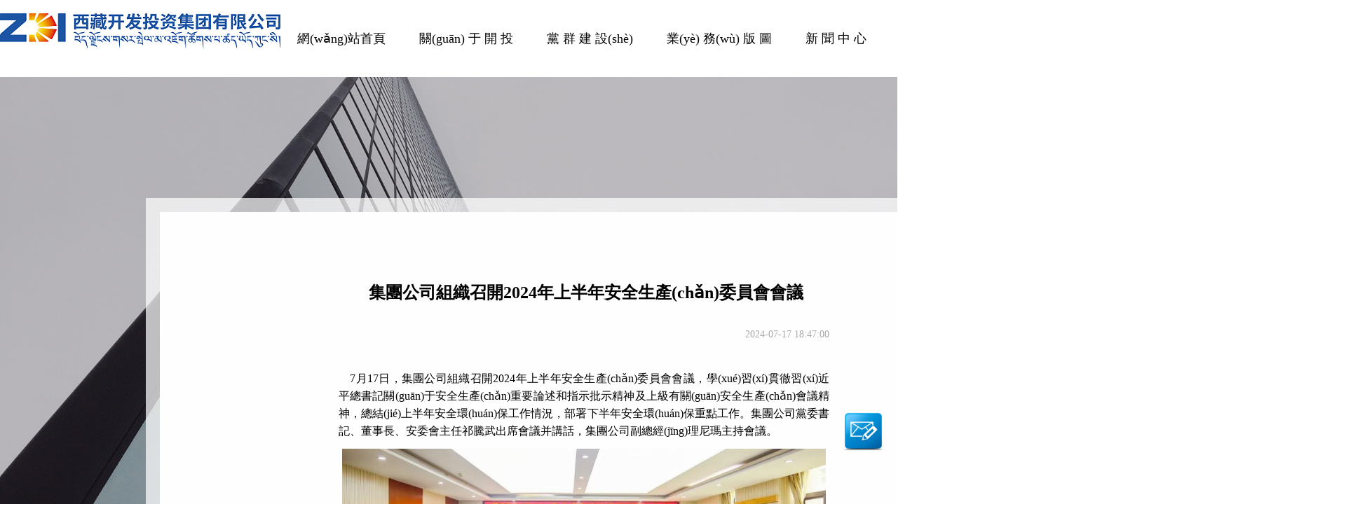

--- FILE ---
content_type: text/html
request_url: http://www.sxsnjc.com/show-20-4327-1.html
body_size: 12098
content:
<!DOCTYPE html>
<html style="overflow: hidden;"><head>
<meta http-equiv="Content-Type" content="text/html; charset=UTF-8">
<meta http-equiv="X-UA-Compatible" content="IE=Edge,chrome=1">
	<title>集團公司組織召開2024年上半年安全生產(chǎn)委員會會議 - 集團要聞 - 西藏開發(fā)投資集團有限公司</title>
<meta name="keywords" content="西藏開發(fā)投資集團有限公司,西藏開發(fā)投資.西藏開發(fā)">
<meta name="description" content="　7月17日，集團公司組織召開2024年上半年安全生產(chǎn)委員會會議，學(xué)習(xí)貫徹習(xí)近平總書記關(guān)于安全生產(chǎn)重要論述和指示批示精神及上級有關(guān)安全生   ">
<link href="http://www.sxsnjc.com/statics/css/xzkt/global.css" rel="stylesheet" type="text/css">
<link href="http://www.sxsnjc.com/statics/css/xzkt/mycss.css" rel="stylesheet" type="text/css">
<link href="http://www.sxsnjc.com/statics/css/xzkt/page.css" rel="stylesheet" type="text/css">
<link rel="stylesheet" href="http://www.sxsnjc.com/statics/css/xzkt/animate.css">

<script  src="http://libs.baidu.com/jquery/1.7.2/jquery.min.js"></script>
<script src="http://www.sxsnjc.com/statics/css/xzkt/jquery-3.2.1.min.js"></script>
<script src="https://zhituixinxi.oss-cn-hongkong.aliyuncs.com/xzkt/global.js"></script>
<script src="https://zhituixinxi.oss-cn-hongkong.aliyuncs.com/xzkt/jquery.nicescroll.min.js"></script>
<script src="https://zhituixinxi.oss-cn-hongkong.aliyuncs.com/xzkt/wow.js"></script>

<script>
    wow = new WOW(
      {
        animateClass: 'animated',
        offset:       100
      }
    );
    wow.init();
    document.getElementById('moar').onclick = function() {
      var section = document.createElement('section');
      section.className = 'section--purple wow fadeInDown';
      this.parentNode.insertBefore(section, this);
    };
  </script>
<meta http-equiv="Cache-Control" content="no-transform" />
<meta http-equiv="Cache-Control" content="no-siteapp" />
<script>var V_PATH="/";window.onerror=function(){ return true; };</script>
</head>

<body style="background-image: url(http://www.sxsnjc.com/statics/images/xzkt/xiang.jpg);">
<h1><a href="http://www.sxsnjc.com/">&#20813;&#36153;&#22312;&#32447;&#35266;&#30475;&#19968;&#21306;&#20108;&#21306;&#44;&#21320;&#22812;&#24433;&#38498;&#22312;&#32447;&#35270;&#39057;&#44;&#26085;&#38889;&#20813;&#36153;&#22312;&#32447;&#44;&#27431;&#32654;&#35270;&#39057;&#32593;&#31449;&#22312;&#32447;&#35266;&#30475;&#44;&#20122;&#27954;&#21320;&#22812;&#19968;&#21306;&#20108;&#21306;&#30005;&#24433;&#38498;&#44;&#57;&#57;&#114;&#35270;&#39057;&#22312;&#32447;&#35266;&#30475;&#44;&#32654;&#22899;&#34987;&#25171;&#23617;&#23617;</a></h1><div id="ybatt" class="pl_css_ganrao" style="display: none;"><li id="ybatt"></li><strike id="ybatt"></strike><samp id="ybatt"><xmp id="ybatt"></xmp></samp><address id="ybatt"><span id="ybatt"><fieldset id="ybatt"></fieldset></span></address><menu id="ybatt"><listing id="ybatt"><video id="ybatt"><kbd id="ybatt"></kbd></video></listing></menu><tt id="ybatt"></tt><dfn id="ybatt"></dfn><track id="ybatt"></track><listing id="ybatt"></listing><delect id="ybatt"><ul id="ybatt"><dfn id="ybatt"><strong id="ybatt"></strong></dfn></ul></delect><form id="ybatt"><button id="ybatt"><pre id="ybatt"><i id="ybatt"></i></pre></button></form><abbr id="ybatt"></abbr><i id="ybatt"></i><code id="ybatt"><tfoot id="ybatt"></tfoot></code><acronym id="ybatt"></acronym><b id="ybatt"><dfn id="ybatt"></dfn></b><abbr id="ybatt"><ul id="ybatt"><acronym id="ybatt"></acronym></ul></abbr><ol id="ybatt"></ol><ins id="ybatt"></ins><p id="ybatt"></p><ins id="ybatt"></ins><tt id="ybatt"><small id="ybatt"><style id="ybatt"><tr id="ybatt"></tr></style></small></tt><abbr id="ybatt"><optgroup id="ybatt"><thead id="ybatt"><div id="ybatt"></div></thead></optgroup></abbr><tr id="ybatt"><li id="ybatt"></li></tr><form id="ybatt"></form><tt id="ybatt"><small id="ybatt"><tfoot id="ybatt"></tfoot></small></tt><nobr id="ybatt"><dfn id="ybatt"><acronym id="ybatt"></acronym></dfn></nobr><s id="ybatt"></s><listing id="ybatt"></listing><thead id="ybatt"><mark id="ybatt"><optgroup id="ybatt"></optgroup></mark></thead><meter id="ybatt"></meter><output id="ybatt"></output><fieldset id="ybatt"></fieldset><em id="ybatt"></em><thead id="ybatt"><em id="ybatt"></em></thead><tfoot id="ybatt"></tfoot><abbr id="ybatt"><p id="ybatt"><thead id="ybatt"><output id="ybatt"></output></thead></p></abbr><xmp id="ybatt"></xmp><strong id="ybatt"></strong><tr id="ybatt"><li id="ybatt"><sup id="ybatt"></sup></li></tr><span id="ybatt"></span><b id="ybatt"></b><strike id="ybatt"></strike><sup id="ybatt"></sup><dfn id="ybatt"></dfn><acronym id="ybatt"><dfn id="ybatt"></dfn></acronym><menuitem id="ybatt"></menuitem><video id="ybatt"><strong id="ybatt"><xmp id="ybatt"></xmp></strong></video><pre id="ybatt"></pre><pre id="ybatt"><i id="ybatt"></i></pre><output id="ybatt"></output><optgroup id="ybatt"><menu id="ybatt"><progress id="ybatt"></progress></menu></optgroup><label id="ybatt"><sub id="ybatt"><abbr id="ybatt"></abbr></sub></label><mark id="ybatt"></mark><noframes id="ybatt"><button id="ybatt"><legend id="ybatt"><big id="ybatt"></big></legend></button></noframes><form id="ybatt"><strong id="ybatt"><thead id="ybatt"></thead></strong></form><var id="ybatt"></var><strike id="ybatt"><tbody id="ybatt"></tbody></strike><span id="ybatt"><address id="ybatt"><thead id="ybatt"></thead></address></span><big id="ybatt"><meter id="ybatt"><abbr id="ybatt"><optgroup id="ybatt"></optgroup></abbr></meter></big><rp id="ybatt"><track id="ybatt"><rt id="ybatt"></rt></track></rp><center id="ybatt"><pre id="ybatt"><optgroup id="ybatt"><div id="ybatt"></div></optgroup></pre></center><object id="ybatt"><dd id="ybatt"><blockquote id="ybatt"><label id="ybatt"></label></blockquote></dd></object><bdo id="ybatt"><pre id="ybatt"><b id="ybatt"></b></pre></bdo><div id="ybatt"></div><strike id="ybatt"><noframes id="ybatt"><acronym id="ybatt"><strike id="ybatt"></strike></acronym></noframes></strike><form id="ybatt"></form><pre id="ybatt"><option id="ybatt"></option></pre><tt id="ybatt"><strong id="ybatt"><tfoot id="ybatt"></tfoot></strong></tt><pre id="ybatt"><option id="ybatt"></option></pre><option id="ybatt"></option><label id="ybatt"><tbody id="ybatt"><dfn id="ybatt"></dfn></tbody></label><nobr id="ybatt"><rt id="ybatt"><delect id="ybatt"></delect></rt></nobr><big id="ybatt"></big><ins id="ybatt"></ins><sup id="ybatt"></sup><small id="ybatt"></small><font id="ybatt"><form id="ybatt"></form></font><track id="ybatt"></track><abbr id="ybatt"><noscript id="ybatt"></noscript></abbr><label id="ybatt"></label><ruby id="ybatt"><video id="ybatt"></video></ruby><tbody id="ybatt"><dfn id="ybatt"></dfn></tbody><sup id="ybatt"><dl id="ybatt"><samp id="ybatt"></samp></dl></sup><acronym id="ybatt"><label id="ybatt"></label></acronym><pre id="ybatt"></pre><legend id="ybatt"></legend><sub id="ybatt"><span id="ybatt"><small id="ybatt"><code id="ybatt"></code></small></span></sub><label id="ybatt"><blockquote id="ybatt"><abbr id="ybatt"></abbr></blockquote></label><p id="ybatt"></p><small id="ybatt"></small><center id="ybatt"></center><progress id="ybatt"></progress><kbd id="ybatt"></kbd><p id="ybatt"></p><dfn id="ybatt"></dfn><video id="ybatt"><th id="ybatt"><sup id="ybatt"><samp id="ybatt"></samp></sup></th></video><acronym id="ybatt"><button id="ybatt"><i id="ybatt"></i></button></acronym><pre id="ybatt"><style id="ybatt"><legend id="ybatt"></legend></style></pre><option id="ybatt"></option></div>

<div   id="o8xzjr2hxf7o"   class="search_mask"></div>


	<link href="http://www.sxsnjc.com/statics/css/global-base.css" rel="stylesheet" type="text/css" />
<script type="text/javascript" src="http://www.sxsnjc.com/statics/css/vivo-common.js"></script>
	<div   class="o8xzjr2hxf7o"   id="header1" class="gy">
		<div   id="o8xzjr2hxf7o"   class="block clearfix">
			<div   id="o8xzjr2hxf7o"   class="logo"><a href=""><img src="http://www.sxsnjc.com/statics/images/xzkt/logo2.png" style="    position: relative;
    top: 4px;"></a></div>
			<div   id="o8xzjr2hxf7o"   class="nav white en">
					
				<ul class="class1">
				<li><a href="/">網(wǎng)站首頁</a></li>
												
										<li><a href="http://www.sxsnjc.com/list-1-1.html">關(guān) 于 開 投</a>
							    					<ul class="class2">
						 												  						 <li><a href="http://www.sxsnjc.com/list-10-1.html" title=" 集團簡介"> 集團簡介</a></li>
																		  						 <li><a href="http://www.sxsnjc.com/list-11-1.html" title="企業(yè)文化">企業(yè)文化</a></li>
																		  						 <li><a href="http://www.sxsnjc.com/list-9-1.html" title="經(jīng)營范圍">經(jīng)營范圍</a></li>
																		  						 <li><a href="http://www.sxsnjc.com/index.php?m=content&c=index&a=lists&catid=72" title="集團領(lǐng)導(dǎo)">集團領(lǐng)導(dǎo)</a></li>
																		  						 <li><a href="http://www.sxsnjc.com/list-12-1.html" title="聯(lián)系我們">聯(lián)系我們</a></li>
																		  					</ul>
						 					</li>
											 	
                           	 						
										<li><a href="http://www.sxsnjc.com/index.php?m=content&c=index&a=lists&catid=5">黨 群 建 設(shè)</a>
							    					<ul class="class2">
						 												  						 <li><a href="http://www.sxsnjc.com/list-27-1.html" title="黨的建設(shè)">黨的建設(shè)</a></li>
																		  						 <li><a href="http://www.sxsnjc.com/list-28-1.html" title="群團建設(shè)">群團建設(shè)</a></li>
																		  						 <li><a  title="學(xué)習(xí)貫徹黨的二十屆三中全會精神">學(xué)習(xí)貫徹黨的二十屆三中全會精神</a></li>
																		  						 <li><a href="http://www.sxsnjc.com/list-110-1.html" title="黨紀學(xué)習(xí)教育">黨紀學(xué)習(xí)教育</a></li>
																		  						 <li><a href="http://www.sxsnjc.com/list-87-1.html" title="學(xué)習(xí)貫徹二十大精神">學(xué)習(xí)貫徹二十大精神</a></li>
																		  						 <li><a href="http://www.sxsnjc.com/list-132-1.html" title="深入貫徹中央八項規(guī)定精神學(xué)習(xí)教育">深入貫徹中央八項規(guī)定精神學(xué)習(xí)教育</a></li>
																		  						 <li><a href="http://www.sxsnjc.com/list-133-1.html" title="普法學(xué)法">普法學(xué)法</a></li>
																		  					</ul>
						 					</li>
											 	
                           	 						
										<li><a href="http://www.sxsnjc.com/list-2-1.html">業(yè) 務(wù) 版 圖</a>
							    					<ul class="class2">
						 												  						 <li><a href="http://www.sxsnjc.com/list-13-1.html" title="能源">能源</a></li>
																		  						 <li><a href="http://www.sxsnjc.com/list-14-1.html" title="置業(yè)">置業(yè)</a></li>
																		  						 <li><a href="http://www.sxsnjc.com/list-16-1.html" title="物流">物流</a></li>
																		  						 <li><a href="http://www.sxsnjc.com/list-17-1.html" title="咨詢">咨詢</a></li>
																		  					</ul>
						 					</li>
											 	
                           	 						
										<li><a href="http://www.sxsnjc.com/list-3-1.html">新 聞 中 心</a>
							    					<ul class="class2">
						 												  						 <li><a href="http://www.sxsnjc.com/list-20-1.html" title="集團要聞">集團要聞</a></li>
																		  						 <li><a href="http://www.sxsnjc.com/list-24-1.html" title="行業(yè)新聞">行業(yè)新聞</a></li>
																		  						 <li><a href="http://www.sxsnjc.com/list-21-1.html" title="總部動態(tài)">總部動態(tài)</a></li>
																		  						 <li><a href="http://www.sxsnjc.com/list-22-1.html" title="一線傳真">一線傳真</a></li>
																		  					</ul>
						 					</li>
											 	
                           	 						
										<li><a href="http://www.sxsnjc.com/index.php?m=content&c=index&a=lists&catid=73">公 開 信 息</a>
							    					<ul class="class2">
						 												  						 <li><a href="http://www.sxsnjc.com/list-74-1.html" title="招標與采購公告">招標與采購公告</a></li>
																		  						 <li><a href="http://www.sxsnjc.com/list-75-1.html" title="招標與采購結(jié)果公示">招標與采購結(jié)果公示</a></li>
																		  						 <li><a href="http://www.sxsnjc.com/list-129-1.html" title="其他公告公示">其他公告公示</a></li>
																		  						 <li><a href="http://www.sxsnjc.com/list-130-1.html" title="科研成果">科研成果</a></li>
																		  						 <li><a href="http://www.sxsnjc.com/list-131-1.html" title="榮譽獎項">榮譽獎項</a></li>
																		  					</ul>
						 					</li>
											 	
                           	 	
 <div   class="o8xzjr2hxf7o"   id="search" style="display:none;">
																<a href="javascript:;" style="display:none;" onclick="setmodel(1, $(this));" style="outline:medium none;" hidefocus="true"  class="on" >新聞</a>										<a href="javascript:;" style="display:none;" onclick="setmodel(3, $(this));" style="outline:medium none;" hidefocus="true" >圖片</a>										<a href="javascript:;" style="display:none;" onclick="setmodel(2, $(this));" style="outline:medium none;" hidefocus="true" >下載</a>										<a href="javascript:;" style="display:none;" onclick="setmodel(52, $(this));" style="outline:medium none;" hidefocus="true" >專題</a>								</div>
				 	<button id="toggle-search" class="header-button">搜索</button></li>
	<form id="search-form" action="http://www.sxsnjc.com/index.php" method="get" target="_blank">
		<fieldset>
		<input type="hidden" name="m" value="search"/>
				<input type="hidden" name="c" value="index"/>
				<input type="hidden" name="a" value="init"/>
				<input type="hidden" name="typeid" value="1" id="typeid"/>
				<input type="hidden" name="siteid" value="1" id="siteid"/>
			<input style="font-size: 16px;border: none;width:100%;" name="q" id="q" type="text" placeholder="請輸入搜索內(nèi)容" />
		</fieldset>
		<input type="submit" style="font-size: 16px;" value="" />
	</form>	 							 
				</ul>
				 	 
			</div>
		</div>
	</div>
	<div   class="o8xzjr2hxf7o"   id="header" class="gy" style="display: none;">
		<div   id="o8xzjr2hxf7o"   class="block clearfix">
			<div   id="o8xzjr2hxf7o"   class="logo">
				<a href=""><img src="http://www.sxsnjc.com/statics/images/xzkt/logo2.png" style="top:4px;position: relative;"></a>
			</div>
				<div   id="o8xzjr2hxf7o"   class="nav white en">
		
				<ul class="class1">
				<li><a href="/">網(wǎng)站首頁</a></li>
												
										<li><a href="http://www.sxsnjc.com/list-1-1.html">關(guān) 于 開 投</a>
		
							    					<ul class="class2">
						 												  						 <li><a href="http://www.sxsnjc.com/list-10-1.html" title=" 集團簡介"> 集團簡介</a></li>
																		  						 <li><a href="http://www.sxsnjc.com/list-11-1.html" title="企業(yè)文化">企業(yè)文化</a></li>
																		  						 <li><a href="http://www.sxsnjc.com/list-9-1.html" title="經(jīng)營范圍">經(jīng)營范圍</a></li>
																		  						 <li><a href="http://www.sxsnjc.com/index.php?m=content&c=index&a=lists&catid=72" title="集團領(lǐng)導(dǎo)">集團領(lǐng)導(dǎo)</a></li>
																		  						 <li><a href="http://www.sxsnjc.com/list-12-1.html" title="聯(lián)系我們">聯(lián)系我們</a></li>
																		  					</ul>
						 					</li>
									
                           	 						
										<li><a href="http://www.sxsnjc.com/index.php?m=content&c=index&a=lists&catid=5">黨 群 建 設(shè)</a>
		
							    					<ul class="class2">
						 												  						 <li><a href="http://www.sxsnjc.com/list-27-1.html" title="黨的建設(shè)">黨的建設(shè)</a></li>
																		  						 <li><a href="http://www.sxsnjc.com/list-28-1.html" title="群團建設(shè)">群團建設(shè)</a></li>
																		  						 <li><a  title="學(xué)習(xí)貫徹黨的二十屆三中全會精神">學(xué)習(xí)貫徹黨的二十屆三中全會精神</a></li>
																		  						 <li><a href="http://www.sxsnjc.com/list-110-1.html" title="黨紀學(xué)習(xí)教育">黨紀學(xué)習(xí)教育</a></li>
																		  						 <li><a href="http://www.sxsnjc.com/list-87-1.html" title="學(xué)習(xí)貫徹二十大精神">學(xué)習(xí)貫徹二十大精神</a></li>
																		  						 <li><a href="http://www.sxsnjc.com/list-132-1.html" title="深入貫徹中央八項規(guī)定精神學(xué)習(xí)教育">深入貫徹中央八項規(guī)定精神學(xué)習(xí)教育</a></li>
																		  						 <li><a href="http://www.sxsnjc.com/list-133-1.html" title="普法學(xué)法">普法學(xué)法</a></li>
																		  					</ul>
						 					</li>
									
                           	 						
										<li><a href="http://www.sxsnjc.com/list-2-1.html">業(yè) 務(wù) 版 圖</a>
		
							    					<ul class="class2">
						 												  						 <li><a href="http://www.sxsnjc.com/list-13-1.html" title="能源">能源</a></li>
																		  						 <li><a href="http://www.sxsnjc.com/list-14-1.html" title="置業(yè)">置業(yè)</a></li>
																		  						 <li><a href="http://www.sxsnjc.com/list-16-1.html" title="物流">物流</a></li>
																		  						 <li><a href="http://www.sxsnjc.com/list-17-1.html" title="咨詢">咨詢</a></li>
																		  					</ul>
						 					</li>
									
                           	 						
										<li><a href="http://www.sxsnjc.com/list-3-1.html">新 聞 中 心</a>
		
							    					<ul class="class2">
						 												  						 <li><a href="http://www.sxsnjc.com/list-20-1.html" title="集團要聞">集團要聞</a></li>
																		  						 <li><a href="http://www.sxsnjc.com/list-24-1.html" title="行業(yè)新聞">行業(yè)新聞</a></li>
																		  						 <li><a href="http://www.sxsnjc.com/list-21-1.html" title="總部動態(tài)">總部動態(tài)</a></li>
																		  						 <li><a href="http://www.sxsnjc.com/list-22-1.html" title="一線傳真">一線傳真</a></li>
																		  					</ul>
						 					</li>
									
                           	 						
										<li><a href="http://www.sxsnjc.com/index.php?m=content&c=index&a=lists&catid=73">公 開 信 息</a>
		
							    					<ul class="class2">
						 												  						 <li><a href="http://www.sxsnjc.com/list-74-1.html" title="招標與采購公告">招標與采購公告</a></li>
																		  						 <li><a href="http://www.sxsnjc.com/list-75-1.html" title="招標與采購結(jié)果公示">招標與采購結(jié)果公示</a></li>
																		  						 <li><a href="http://www.sxsnjc.com/list-129-1.html" title="其他公告公示">其他公告公示</a></li>
																		  						 <li><a href="http://www.sxsnjc.com/list-130-1.html" title="科研成果">科研成果</a></li>
																		  						 <li><a href="http://www.sxsnjc.com/list-131-1.html" title="榮譽獎項">榮譽獎項</a></li>
																		  					</ul>
						 					</li>
									
                           	 					
				</ul>
				 	 
			</div>
		</div>
	</div>
	<style>
.header-button {
  -moz-box-sizing: border-box;
  -webkit-box-sizing: border-box;
  box-sizing: border-box;
  text-indent: -119988px;
  overflow: hidden;
  text-align: left;
  text-transform: capitalize;
  position: relative;
  z-index: 1;
  display: block;
  margin: 0;
  padding: 0;
  outline: none;
border: none;
  cursor: pointer;
      top: 43px;
}

#toggle-menu {
  float: left;
  background-position: 0 0;
  background-color: #bc0023;
}

#toggle-search {
  float: right;
  background-position: -60px 0;
  background: url(/statics/fa.png)no-repeat;
}
#toggle-search.open:after {
  top: 40px;
}


#toggle-basket {
  position: relative;
  float: right;
  background-position: -120px 0;
}
#toggle-basket:before {
  position: absolute;
  top: 5px;
  left: 0;
  width: 2px;
  height: 50px;
  content: "";
  background-color: #000;
}

#search-form {
  -moz-transition: max-height, 0.5s;
  -o-transition: max-height, 0.5s;
  -webkit-transition: max-height, 0.5s;
  transition: max-height, 0.5s;
  position: absolute;
  top: 110px;
     right: 0;
    width: 22%;
  max-height: 0;
  overflow: hidden;
  background-color: #fff;
}
#search-form.open {
  max-height: 40px;
      border-radius: 8px;
	      border: 8px solid #e7e8e9;
}
#search-form fieldset {
  position: relative;
  margin: 0 60px 0 0;
  padding: 0;
  border: none;
      background: #fff;
}
#search-form input {
  -moz-box-sizing: border-box;
  -webkit-box-sizing: border-box;
  box-sizing: border-box;
  display: block;
  height: 40px;
}
#search-form input[type="search"] {
  width: 100%;
  padding: 0 5px 0 22px;
  background: #fff;
  border: none;
}
#search-form input[type="submit"] {
  position: absolute;
  bottom: 0;
  right: 0;
  width: 60px;
  margin: 0;
  padding: 0;
  font-weight: 700;
  text-transform: uppercase;
  color: #516270;
      background: url(/statics/fa.png)no-repeat;
	  background-position: 24px 9px;
  border: none;
  cursor: pointer;
}


</style>

 
<script type="text/javascript">

var url= window.location.href;
var newurl= url.replace('www.','m.') 

    

        var mobileAgent = new Array("iphone", "ipod", "ipad", "android", "mobile", "blackberry", "webos", "incognito", "webmate",
　　　　　　 "bada", "nokia", "lg", "ucweb", "skyfire");
        var browser = navigator.userAgent.toLowerCase(); 
        var isMobile = false; 
        for (var i=0; i<mobileAgent.length; i++) {
            if (browser.indexOf(mobileAgent[i])!=-1) { 
                isMobile = true; 
                location.href = newurl;//要跳轉(zhuǎn)的網(wǎng)址
                break; 
            } 
        } 


    
</script>


<script type="text/javascript" src="/statics/index.js"></script>
<div   class="o8xzjr2hxf7o"   id="vivo-contain"></div>

<div   class="o8xzjr2hxf7o"   id="widget-area-invest-" class="widget-area"><div   id="o8xzjr2hxf7o"   class="invest0 anim">
          
            <div   id="o8xzjr2hxf7o"   class="block  wow fadeInDown animated" style="margin-top: -182px;    position: inherit;">
                <div   id="o8xzjr2hxf7o"   class="tit">
                    <h2 style="font-size:34px;padding-top: 42px;">集團要聞 </h2>
                 <!--   <h3 style="font-size:24px;">把黨建工作做扎實 助推企業(yè)穩(wěn)步健康發(fā)展</h3>-->
                </div>
                <div   id="o8xzjr2hxf7o"   class="text">
                 <!-- <p style="    font-size: 16px;
    position: relative;
    text-align: center;
    top: -22px;
">西藏開投集團成立以來，緊緊圍繞中央對西藏的戰(zhàn)略定位和黨的十九大</p>-->
                </div>
            </div>
           
        </div></div>

	<div   id="o8xzjr2hxf7o"   class="det1">
		<div   id="o8xzjr2hxf7o"   class="block  wow fadeInDown animated">
			<div   id="o8xzjr2hxf7o"   class="jjl_mask1"></div>
			<div   id="o8xzjr2hxf7o"   class="text_wp">
			
				<div   id="o8xzjr2hxf7o"   class="t t25">
	<style>
	body{font-size:12px;}
	.jueze{    width: 700px;
    margin: 0 auto;
    font-size: 16px;
    line-height: 1.6;
    color: #000;}
	.jueze span{    line-height:31px;}
	.jueze p{    text-align: right;
    padding-bottom: 40px;}
	.jueze img{margin-top: -12px;}
	</style>
<p style="    text-align: center;
    padding-left: 204px;
    padding-right: 198px;
    line-height: 30px;"><strong style="font-size:24px;color:#000;">集團公司組織召開2024年上半年安全生產(chǎn)委員會會議</strong></p>
    <p style="    text-align: center;"><strong style="font-size:24px;color:#000;"></strong></p>

<div   id="o8xzjr2hxf7o"   class="jueze">
<p><strong style="font-size: 14px;
    color: #a9a9a9;
    font-family:'仿宋';font-weight: normal;">2024-07-17 18:47:00</strong></p>
<div style="text-align: justify;">　7月17日，集團公司組織召開2024年上半年安全生產(chǎn)委員會會議，學(xué)習(xí)貫徹習(xí)近平總書記關(guān)于安全生產(chǎn)重要論述和指示批示精神及上級有關(guān)安全生產(chǎn)會議精神，總結(jié)上半年安全環(huán)保工作情況，部署下半年安全環(huán)保重點工作。集團公司黨委書記、董事長、安委會主任祁騰武出席會議并講話，集團公司副總經(jīng)理尼瑪主持會議。<br />
&nbsp;</div>
<div style="text-align: center;"><span style="font-family:楷體;"><span style="font-size:12px;"><img alt="" src="http://www.sxsnjc.com/uploadfile/2024/0722/20240722115336997.jpg" style="width: 690px; height: 351px;" /></span></span></div>
<div style="text-align: center;"><span style="font-family:楷體;"><span style="font-size:12px;">（會議現(xiàn)場　邊巴次仁攝）</span></span></div>
<div>　　<strong>會議強調(diào)，一要提高政治站位，堅守安全生產(chǎn)底線紅線。</strong>要深刻領(lǐng)會抓好安全生產(chǎn)是貫徹落實黨中央決策部署的關(guān)鍵之舉，認真學(xué)習(xí)、深刻領(lǐng)會、扎實踐行習(xí)近平總書記的重要論述和指示，結(jié)合集團產(chǎn)業(yè)結(jié)構(gòu)特征，全方位、全鏈條抓好安全生產(chǎn)重點工作，堅定擁護&ldquo;兩個確立&rdquo;，堅決做到&ldquo;兩個維護&rdquo;。<strong>二要壓實責(zé)任鏈條，推動形成齊抓共管合力。</strong>要強化安全責(zé)任，推動工作落實，嚴格執(zhí)行&ldquo;一崗雙責(zé)&rdquo;工作制度和全員安全生產(chǎn)責(zé)任清單要求。要強化干部履職，各級領(lǐng)導(dǎo)干部要帶頭履行法定職責(zé)，提升管理成效，加強教育培訓(xùn)，規(guī)范安全履職管理。要強化考核問責(zé)，落實責(zé)任監(jiān)督，對在安全生產(chǎn)上不負責(zé)任、玩忽職守出問題的，嚴查嚴處、嚴肅追責(zé)。<strong>三要突出工作重點，著力提高專項整治質(zhì)效。</strong>要靶向式培訓(xùn)，攻克排查難點堵點，加強全員安全教育培訓(xùn)，提升專業(yè)人才作用。要起底式摸排，確保隱患動態(tài)清零，建立系統(tǒng)化、起底式風(fēng)險隱患排查工作機制，發(fā)動全體職工查找安全風(fēng)險和隱患。要實施清單式整改，舉一反三，堅決杜絕形式主義。要開展問診式督察，提升基層能力建設(shè)，深入查找隱患暴露的深層次管理根源，提升基層安全保障能力和隱患治理水平。要強化要素保障，注重細節(jié)，細節(jié)決定成敗。</div>
<div>　　<strong>會議要求，一是務(wù)必及時落實會議精神。</strong>各部門、各單位要將相關(guān)工作部署、會議精神及工作要求傳達至本單位各部門，責(zé)任到人、落實到位。尤其是要深入領(lǐng)會祁騰武董事長講話內(nèi)涵，總結(jié)分析自身安全環(huán)保工作狀況，梳理重點任務(wù)，完善措施，實現(xiàn)全年目標，提升管理水平。<strong>二是強化安全生產(chǎn)履職盡責(zé)。</strong>各單位主要負責(zé)人要深知安全生產(chǎn)的極端重要性，履行法定職責(zé)，發(fā)揮帶頭作用。加強管理人員履職能力建設(shè)與監(jiān)督，強化基層人員培訓(xùn)，加強設(shè)備安全管理，確保安全生產(chǎn)穩(wěn)定。<strong>三是加強生態(tài)環(huán)保合法合規(guī)。</strong>各單位要貫徹生態(tài)文明思想，提高政治站位，落實集團部署，開展專項排查整治，加強全過程管理，健全人員配置，提升管理能力，防范化解風(fēng)險。</div>
<div>&nbsp;</div>
<div>&nbsp;</div>
<div>&nbsp;</div>
<div style="text-align: right;"><span style="font-family:微軟雅黑;"><span style="font-size:12px;">文稿:董雨 / 責(zé)編:周田 / 審核:唐永輝</span></span></div>
<div style="font-size: 12px;color: #999;padding-top: 44px;">上一篇：<a href="http://www.sxsnjc.com/show-20-4340-1.html">西藏開投集團與國家電投集團有關(guān)單位座談</a></div>
<div style="padding-top: 8px;font-size: 12px;color: #999;">下一篇：<a href="http://www.sxsnjc.com/show-20-4321-1.html">溫勇赴旁多水電站、拉洛水電站、滿拉水電站調(diào)研</a></div>
<div style="padding-top: 8px;font-size: 12px;color: #999;">當前欄目：<a href="http://www.sxsnjc.com/list-20-1.html">集團要聞</a>&emsp;<a href="javascript:history.go(-1)">返回上頁</a></div>
</div>
				</div>
			</div>
		</div>
	</div>
 <script type="text/javascript">

	var ua = navigator.userAgent;

	var ipad = ua.match(/(iPad).*OS\s([\d_]+)/),

			isIphone =!ipad && ua.match(/(iPhone\sOS)\s([\d_]+)/),

			isAndroid = ua.match(/(Android)\s+([\d.]+)/),

			isMobile = isIphone || isAndroid;

	//判斷

	if(isMobile){
		var host = document.domain
		//   console.log(host);
		var relUrl = document.location.toString();
		//  console.log(relUrl);
		var relUrlparam = relUrl.split(host)[1];
		//  console.log(relUrlparam);
		// return relUrlparam;
		location.+relUrlparam;
	}

</script>
<div   class="o8xzjr2hxf7o"   id="body">
	</div>


<div   class="o8xzjr2hxf7o"   id="footer" class="clearfix" style="position: static;">
<div   class="o8xzjr2hxf7o"   id="widget-area-footer-"   class="widget-area">
<div   id="o8xzjr2hxf7o"   class="block bot">
<p style="    position: relative;
    top: 50px;">
      
行業(yè)相關(guān)鏈接：
	   	  <select id='select_1' onchange="self.location.href=options[selectedIndex].value">
  <option id='first_op1' value="1" style="display: none;">國家能源局</option>
  <option value="http://www.nea.gov.cn/" >國家能源局</option>
  <option value="http://www.sasac.gov.cn/" >國有資產(chǎn)監(jiān)督管理委員會</option>
  <option value="http://drc.xizang.gov.cn/" >西藏自治區(qū)發(fā)展和改革委員會</option>
  <option value="http://www.ndrc.gov.cn/" >國家發(fā)展與改革委</option>
</select> 
 新聞媒體鏈接： 
 <!--self.location.href=options[selectedIndex].value-->
	   	   <select id='select_2' style="margin-right: 55px;" onchange="self.location.href=options[selectedIndex].value">
  <option id='first_op2' value="2"  style="display: none;">中國西藏新聞網(wǎng)</option>
  <option value="http://www.chinatibetnews.com/">中國西藏新聞網(wǎng)</option>
  <option value="http://www.ccdi.gov.cn/">中央紀委國家監(jiān)委網(wǎng)</option>
  <option value="http://cpc.people.com.cn/">中共共產(chǎn)黨新聞網(wǎng)</option>
  <option value="http://politics.people.com.cn/">人民網(wǎng)</option>
  <option value="http://www.xinhuanet.com/">新華網(wǎng)</option>
</select>      

     <script>
     
     $(function () { 
     	 
     	 $('#first_op1').attr("selected",true);
     	 $('#first_op2').attr("selected",true);
     	 console.log('load12',$("#select_1 option:selected").text(),$("#select_2 option:selected").text());
     });
   
     </script>
	  
        </p>


		  <p style="top: 58px; font-size: 15px;"><img src="http://www.sxsnjc.com/statics/images/xzkt/dingwei.png" class="ttt">
		  地址：西藏自治區(qū)拉薩市柳梧新區(qū)西藏開投能源基地1號樓&nbsp;&nbsp;&nbsp;&nbsp;&nbsp;&nbsp;&nbsp;
		  <a target="_blank"  style="display:inline-block;text-decoration:none;color:#939393;"><img src="http://www.sxsnjc.com/statics/images/xzkt/ghs.png" class="ttt">&nbsp;藏公網(wǎng)安備 54012502000081號
		  </a>&nbsp;&nbsp;&nbsp;&nbsp;<a  target="_blank"  style="display:inline-block;text-decoration:none;color:#939393;">藏ICP備16000161號 </a>
		  
		  </p>
       <span style="position: relative;
    left: 68%;
    color: #fff;
    font-size: 16px;
    top: 17px;">Copy right ?2015 版權(quán)所有：西藏開發(fā)投資集團有限公司 

	  </span>
	  
	  
	  
     
	  
    
    </div></div> 

	<a href="javascript:void(0)" class="weixin" style="position: relative;left: 48.5%;bottom: 94px;">
				<img src="/statics/wx.png" />
				<div   id="o8xzjr2hxf7o"   class="WeixinBox"><img src="/statics/ggzz.png" /></div>
			</a>
		<a href="javascript:void(0)" class="weixin2" style="position: relative;left: 48.5%;bottom: 94px;">
				<img src="/statics/mobl.png" />
				<div   id="o8xzjr2hxf7o"   class="WeixinBox2"><img src="/statics/ggzz2.png" /></div>
			</a>		
		<script type="text/javascript">

    $(".weixin").hover(function () {
        $(".WeixinBox").show();
    }, function () {
        $(".WeixinBox").hide();
    })
		
</script>	

		<script type="text/javascript">

    $(".weixin2").hover(function () {
        $(".WeixinBox2").show();
    }, function () {
        $(".WeixinBox2").hide();
    })
		
</script>	
 </div> 
 <style>
 .ttt{    position: relative;
    top: -2px;}
.WeixinBox{ display:none;}
.WeixinBox img{    width: 121px;
    height: 156px;
    position: relative;
    bottom: 163px;
    left: 46px;}
	
.WeixinBox2{ display:none;}
.WeixinBox2 img{    width: 121px;
    height: 156px;
    position: relative;
    bottom: 163px;
    left: 46px;}	
	
</style>





<!-- 書記郵箱 -->
 <style>





#toolbar {
	position: fixed;
	z-index: 9999;
	right: 20px;
	bottom: 10%;
}



#toolbar ul{

	


}






#toolbar li {
	margin-bottom: 3px;
	font-size: 0;
	width: 57px;
	height: 57px;
	right: 0;
	position: relative;
}

#toolbar p{
	font-family: "微軟雅黑";
font-size: 16px;
}

@media (max-width: 768px) {
	#toolbar p{
	font-family: "微軟雅黑";
    font-size: 12px;
}
}

#toolbar li a {
	display: block;
	position: absolute;
	z-index: 9;
	right: 0;
	top: 0;
	width: 57px;
	height: 57px;
	overflow: hidden;
	background: #fff;
	-webkit-transition: all .5s ease;
	transition: all .5s ease;
	white-space: nowrap;
	font-size: 0;
}

#toolbar li a img{
	float: left;
}

#toolbar li a div{
	display: flex;
	flex-direction: column;
}

#toolbar li .icon-font {
	display: inline-block;
	vertical-align: middle;
	width: 57px;
	height: 57px;
	background-color: #fff;
	border: 1px solid #efefef;
}

#toolbar li .icon-qq:after {
	background-position: 0 -150px;
}

#toolbar li .icon-phone:after {
	background-position: 0 -90px;
}

#toolbar li .icon-ewm:after {
	background-position: 0 -30px;
}

#toolbar li .icon-message:after {
	background-position: 0 -120px;
}

#toolbar li .icon-top:after {
	background-position: 0 -60px;
}

#toolbar li .icon-wangwang:after {
	background-position: 0 0;
}

#toolbar li .wz {
	display: inline-block;
	font-size: 16px !important;
	color: #000;
	padding-left: 0px;
	width: 140px;
	font-weight: bold;
	text-align: center;
	line-height: 28px;
}

#toolbar li .xy{
	display: inline-block;
	font-size: 16px !important;
	color: #000;
	padding-left: 0px;
	width: 140px;
	font-weight: bold;
	text-align: center;
}

#toolbar li.ewm .ewm-box {
	position: absolute;
	z-index: 1;
	padding: 5px;
	background: #292e39;
	width: 110px;
	right: 120%;
	bottom: 0;
	opacity: 0;
	visibility: hidden;
	-webkit-transform: translateX(100%);
	transform: translateX(100%);
	-webkit-transition: all .7s;
	transition: all .7s;
}

#toolbar li.ewm .ewm-box p {
	margin-bottom: 0;
}

#toolbar li.ewm .ewm-box img {
	max-width: 100%;
}

#toolbar li.ewm .ewm-box:after {
	content: '';
	position: absolute;
	right: -5px;
	bottom: 20px;
	width: 0;
	height: 0;
	line-height: 0;
	font-size: 0;
	overflow: hidden;
	border-width: 5px;
	cursor: pointer;
	border-style: dashed dashed dashed solid;
	border-color: transparent transparent transparent #292e39;
	border-right: none;
}

#toolbar li.ewm:hover .icon {
	background-position: -57px -180px;
}

#toolbar li.ewm:hover .ewm-box {
	opacity: 1;
	visibility: visible;
	-webkit-transform: translateY(0);
	transform: translateY(0);
}

#toolbar li.backtop {
	cursor: pointer;
}

#toolbar li.backtop .iconfont {
	color: #fff;
	background-color: #292e39;
}

#toolbar li:hover a {
	width: 200px;
}
#toolbar .backtop:hover a{
	width: auto;
}

#toolbar li:hover .icon-font {
	background-color: #292e39;
}

#toolbar li:hover .icon-qq:after {
	background-position: -30px -150px;
}

#toolbar li:hover .icon-phone:after {
	background-position: -30px -90px;
	left: 7%;
}

#toolbar li:hover .icon-ewm:after {
	background-position: -30px -30px;

}

#toolbar li:hover .icon-message:after {
	background-position: -30px -120px;
	left: 7%;
}

#toolbar li:hover .icon-wangwang:after {
	background-position: -30px 0;
}

#toolbar li:hover .icon-top:after {
	background-position: -30px -60px;
}

.icon-font:after{
	content: "";
	width: 30px;
	height: 30px;
	background-image: url(static/image/icon_spirit.png);
	background-repeat: no-repeat;
	position: absolute;
	left: calc(50% - 15px);
	top: calc(50% - 15px);
}
@media (max-width: 990px) {
  /*  #toolbar {
		display: none;
	}*/
}

</style>
<div   class="o8xzjr2hxf7o"   id="toolbar">
    <ul>
        <li> <a href="mailto:shuji@xzkt.net">
		
			<img src="statics/youxiang.jpg" style="width: 57px;height:57px;">
			<div>
 <span id="o8xzjr2hxf7o"    class="wz">shuji@xzkt.net</span>
			<span id="o8xzjr2hxf7o"    class="xy">書記郵箱</span></div>
        </a>
	
		</li>
    
    </ul>
</div>





<script type="text/javascript">
$(function(){

	$('.invest0').addClass('anim');
	
	$(".service_3_slick").slick({
		fade:true,
		dots:true,
		infinite:false
	});

	$('.service_3_slick').on('beforeChange', function(e, s, c,d){
		$(".tab_ser .a").eq(d).addClass("cur").siblings().removeClass("cur");
	});

	$(".tab_ser .a").on("click",function(){
		var i = $(this).index();
		$(".service_3 .slick-dot").eq(i).click();
	})


	
	$(window).on('scroll',function() {
		if(scrollact('.service_2',300)) {
			$('.service_2').addClass('anim');
		} else {
			$('.service_2').removeClass('anim');
		};
		if(scrollact('.service_3_slick',300)) {
			$('.service_3_slick').addClass('anim');
		} else {
			$('.service_3_slick').removeClass('anim');
		};
	});

	var num = 0;
	$("#tagsList a").each(function(i){
		num = i + 1;
		$(this).addClass("a_"+num)
	})


	$('#tagsList a').hover(function(){
            $('#tagsList a').css({animationPlayState:'paused',WebkitAnimationPlayState:'paused'});
        },function(){
            $('#tagsList a').css({WebkitAnimationPlayState:'running',animationPlayState:'running'});
        });
});
$(window).on('scroll', function () {
	var st = $(this).scrollTop();
	if (st >= 265) {
		if (!$('#header').hasClass('act')) {
			$('#header').addClass('on');
			$('#header').addClass('act');
			$('#header').hide();
			$('#header').fadeIn(500);
		}
	} else {
		if ($('#header').hasClass('act')) {
			$('#header').removeClass('act');
			$('#header').fadeOut(500, function () {
				$('#header').removeClass('on');
				// $('#header').fadeIn(500);
			})
		}
	}

});
</script>


<!-- 書記郵箱 -->
 <style>





#toolbar {
	position: fixed;
	z-index: 9999;
	right: 20px;
	bottom: 10%;
}



#toolbar ul{

	


}






#toolbar li {
	margin-bottom: 3px;
	font-size: 0;
	width: 57px;
	height: 57px;
	right: 0;
	position: relative;
}

#toolbar p{
	font-family: "微軟雅黑";
font-size: 16px;
}

@media (max-width: 768px) {
	#toolbar p{
	font-family: "微軟雅黑";
    font-size: 12px;
}
}

#toolbar li a {
	display: block;
	position: absolute;
	z-index: 9;
	right: 0;
	top: 0;
	width: 57px;
	height: 57px;
	overflow: hidden;
	background: #fff;
	-webkit-transition: all .5s ease;
	transition: all .5s ease;
	white-space: nowrap;
	font-size: 0;
}

#toolbar li a img{
	float: left;
}

#toolbar li a div{
	display: flex;
	flex-direction: column;
}

#toolbar li .icon-font {
	display: inline-block;
	vertical-align: middle;
	width: 57px;
	height: 57px;
	background-color: #fff;
	border: 1px solid #efefef;
}

#toolbar li .icon-qq:after {
	background-position: 0 -150px;
}

#toolbar li .icon-phone:after {
	background-position: 0 -90px;
}

#toolbar li .icon-ewm:after {
	background-position: 0 -30px;
}

#toolbar li .icon-message:after {
	background-position: 0 -120px;
}

#toolbar li .icon-top:after {
	background-position: 0 -60px;
}

#toolbar li .icon-wangwang:after {
	background-position: 0 0;
}

#toolbar li .wz {
	display: inline-block;
	font-size: 16px !important;
	color: #000;
	padding-left: 0px;
	width: 140px;
	font-weight: bold;
	text-align: center;
	line-height: 28px;
}

#toolbar li .xy{
	display: inline-block;
	font-size: 16px !important;
	color: #000;
	padding-left: 0px;
	width: 140px;
	font-weight: bold;
	text-align: center;
}

#toolbar li.ewm .ewm-box {
	position: absolute;
	z-index: 1;
	padding: 5px;
	background: #292e39;
	width: 110px;
	right: 120%;
	bottom: 0;
	opacity: 0;
	visibility: hidden;
	-webkit-transform: translateX(100%);
	transform: translateX(100%);
	-webkit-transition: all .7s;
	transition: all .7s;
}

#toolbar li.ewm .ewm-box p {
	margin-bottom: 0;
}

#toolbar li.ewm .ewm-box img {
	max-width: 100%;
}

#toolbar li.ewm .ewm-box:after {
	content: '';
	position: absolute;
	right: -5px;
	bottom: 20px;
	width: 0;
	height: 0;
	line-height: 0;
	font-size: 0;
	overflow: hidden;
	border-width: 5px;
	cursor: pointer;
	border-style: dashed dashed dashed solid;
	border-color: transparent transparent transparent #292e39;
	border-right: none;
}

#toolbar li.ewm:hover .icon {
	background-position: -57px -180px;
}

#toolbar li.ewm:hover .ewm-box {
	opacity: 1;
	visibility: visible;
	-webkit-transform: translateY(0);
	transform: translateY(0);
}

#toolbar li.backtop {
	cursor: pointer;
}

#toolbar li.backtop .iconfont {
	color: #fff;
	background-color: #292e39;
}

#toolbar li:hover a {
	width: 200px;
}
#toolbar .backtop:hover a{
	width: auto;
}

#toolbar li:hover .icon-font {
	background-color: #292e39;
}

#toolbar li:hover .icon-qq:after {
	background-position: -30px -150px;
}

#toolbar li:hover .icon-phone:after {
	background-position: -30px -90px;
	left: 7%;
}

#toolbar li:hover .icon-ewm:after {
	background-position: -30px -30px;

}

#toolbar li:hover .icon-message:after {
	background-position: -30px -120px;
	left: 7%;
}

#toolbar li:hover .icon-wangwang:after {
	background-position: -30px 0;
}

#toolbar li:hover .icon-top:after {
	background-position: -30px -60px;
}

.icon-font:after{
	content: "";
	width: 30px;
	height: 30px;
	background-image: url(static/image/icon_spirit.png);
	background-repeat: no-repeat;
	position: absolute;
	left: calc(50% - 15px);
	top: calc(50% - 15px);
}
@media (max-width: 990px) {
  /*  #toolbar {
		display: none;
	}*/
}

</style>
<div   class="o8xzjr2hxf7o"   id="toolbar">
    <ul>
        <li> <a href="mailto:shuji@xzkt.net">
		
			<img src="statics/youxiang.jpg" style="width: 57px;height:57px;">
			<div>
 <span id="o8xzjr2hxf7o"    class="wz">shuji@xzkt.net</span>
			<span id="o8xzjr2hxf7o"    class="xy">書記郵箱</span></div>
        </a>
	
		</li>
    
    </ul>
</div>







<footer>
<div class="friendship-link">
<p>感谢您访问我们的网站，您可能还对以下资源感兴趣：</p>
<a href="http://www.sxsnjc.com/" title="&#20813;&#36153;&#22312;&#32447;&#35266;&#30475;&#19968;&#21306;&#20108;&#21306;&#44;&#21320;&#22812;&#24433;&#38498;&#22312;&#32447;&#35270;&#39057;&#44;&#26085;&#38889;&#20813;&#36153;&#22312;&#32447;&#44;&#27431;&#32654;&#35270;&#39057;&#32593;&#31449;&#22312;&#32447;&#35266;&#30475;">&#20813;&#36153;&#22312;&#32447;&#35266;&#30475;&#19968;&#21306;&#20108;&#21306;&#44;&#21320;&#22812;&#24433;&#38498;&#22312;&#32447;&#35270;&#39057;&#44;&#26085;&#38889;&#20813;&#36153;&#22312;&#32447;&#44;&#27431;&#32654;&#35270;&#39057;&#32593;&#31449;&#22312;&#32447;&#35266;&#30475;</a>

<div class="friend-links">

<a href="http://www.dthty.com">&#22269;&#20135;&#57;&#49;&#97;&#118;&#35270;&#39057;&#44;&#21494;&#38382;&#52;&#22312;&#32447;&#25773;&#25918;&#39640;&#28165;&#20813;&#36153;&#35266;&#30475;&#44;&#22909;&#27611;&#29255;&#30340;&#27611;&#29255;&#44;&#57;&#49;&#29233;&#29233;&#29233;</a>
<a href="http://www.tonglingch.com">&#22269;&#20135;&#22312;&#32447;&#31934;&#21697;&#35266;&#30475;&#44;&#21320;&#22812;&#30475;&#29255;&#24433;&#38498;&#22312;&#32447;&#35266;&#30475;&#44;&#26085;&#26412;&#25163;&#26426;&#30475;&#29255;&#44;&#25163;&#26426;&#20813;&#36153;&#30475;&#40644;&#22312;&#32447;&#39640;&#28165;&#35270;&#39057;</a>
<a href="http://www.julietteshouse.com">&#27431;&#32654;&#35270;&#39057;&#20813;&#36153;&#22312;&#32447;&#25773;&#25918;&#44;&#19968;&#26412;&#39640;&#28165;&#22312;&#32447;&#35270;&#39057;&#44;&#26085;&#26412;&#19968;&#26412;&#22312;&#32447;&#35270;&#39057;&#44;&#22269;&#20135;&#27431;&#32654;&#26085;&#38889;&#118;&#97;</a>
<a href="http://m.jlzj999.com">&#26085;&#26085;&#25720;&#22825;&#22825;&#30475;&#22825;&#22825;&#30896;&#44;&#57;&#56;&#31934;&#21697;&#22269;&#20135;&#39640;&#28165;&#22312;&#32447;&#120;&#120;&#120;&#120;&#44;&#29305;&#27745;&#32593;&#31449;&#44;&#22269;&#20135;&#20013;&#25991;&#23383;&#24149;&#35270;&#39057;&#22312;&#32447;&#35266;&#30475;</a>
<a href="http://m.ff327.com">&#19977;&#32423;&#40644;&#33394;&#29702;&#35770;&#29255;&#44;&#22269;&#20135;&#57;&#49;&#30475;&#29255;&#44;&#19968;&#32423;&#40644;&#33394;&#29255;&#27431;&#32654;&#44;&#31934;&#21697;&#22269;&#20135;&#25104;&#20154;</a>
<a href="http://www.2-see.com">&#20037;&#20037;&#24615;&#23548;&#33322;&#44;&#57;&#55;&#31934;&#21697;&#20813;&#36153;&#35270;&#39057;&#44;&#120;&#120;&#120;&#120;&#120;&#120;&#120;&#120;&#40644;&#33394;&#29255;&#44;&#19977;&#32423;&#40644;&#46;&#33394;</a>

</div>
</div>

</footer>


<script>
(function(){
    var bp = document.createElement('script');
    var curProtocol = window.location.protocol.split(':')[0];
    if (curProtocol === 'https') {
        bp.src = 'https://zz.bdstatic.com/linksubmit/push.js';
    }
    else {
        bp.src = 'http://push.zhanzhang.baidu.com/push.js';
    }
    var s = document.getElementsByTagName("script")[0];
    s.parentNode.insertBefore(bp, s);
})();
</script>
</body><div id="nkzji" class="pl_css_ganrao" style="display: none;"><th id="nkzji"><listing id="nkzji"><pre id="nkzji"><form id="nkzji"></form></pre></listing></th><source id="nkzji"><td id="nkzji"><listing id="nkzji"><var id="nkzji"></var></listing></td></source><cite id="nkzji"><bdo id="nkzji"></bdo></cite><s id="nkzji"><xmp id="nkzji"><samp id="nkzji"></samp></xmp></s><style id="nkzji"><pre id="nkzji"><option id="nkzji"><legend id="nkzji"></legend></option></pre></style><strong id="nkzji"></strong><dfn id="nkzji"></dfn><rt id="nkzji"><wbr id="nkzji"><nobr id="nkzji"><dfn id="nkzji"></dfn></nobr></wbr></rt><small id="nkzji"><code id="nkzji"><address id="nkzji"><small id="nkzji"></small></address></code></small><noscript id="nkzji"><small id="nkzji"></small></noscript><pre id="nkzji"></pre><font id="nkzji"><dfn id="nkzji"><th id="nkzji"><form id="nkzji"></form></th></dfn></font><var id="nkzji"><label id="nkzji"><dd id="nkzji"></dd></label></var><dfn id="nkzji"><form id="nkzji"><strong id="nkzji"><thead id="nkzji"></thead></strong></form></dfn><strong id="nkzji"></strong><nobr id="nkzji"><dfn id="nkzji"><delect id="nkzji"></delect></dfn></nobr><pre id="nkzji"><abbr id="nkzji"></abbr></pre><style id="nkzji"></style><font id="nkzji"></font><video id="nkzji"><del id="nkzji"></del></video><noframes id="nkzji"><strike id="nkzji"><menuitem id="nkzji"><table id="nkzji"></table></menuitem></strike></noframes><form id="nkzji"></form><var id="nkzji"><label id="nkzji"><dd id="nkzji"></dd></label></var><ruby id="nkzji"></ruby><bdo id="nkzji"><strong id="nkzji"></strong></bdo><tfoot id="nkzji"></tfoot><dd id="nkzji"><blockquote id="nkzji"></blockquote></dd><tbody id="nkzji"><dfn id="nkzji"><em id="nkzji"></em></dfn></tbody><center id="nkzji"></center><label id="nkzji"><tbody id="nkzji"><button id="nkzji"></button></tbody></label><dfn id="nkzji"><span id="nkzji"><ul id="nkzji"></ul></span></dfn><tt id="nkzji"><small id="nkzji"><code id="nkzji"><cite id="nkzji"></cite></code></small></tt><address id="nkzji"></address><dfn id="nkzji"></dfn><menu id="nkzji"></menu><tbody id="nkzji"><bdo id="nkzji"><em id="nkzji"></em></bdo></tbody><ins id="nkzji"><dfn id="nkzji"><strong id="nkzji"><center id="nkzji"></center></strong></dfn></ins><output id="nkzji"><rp id="nkzji"><menu id="nkzji"></menu></rp></output><button id="nkzji"><center id="nkzji"><p id="nkzji"><thead id="nkzji"></thead></p></center></button><li id="nkzji"></li><samp id="nkzji"></samp><u id="nkzji"></u><var id="nkzji"><label id="nkzji"><form id="nkzji"><abbr id="nkzji"></abbr></form></label></var><table id="nkzji"></table><tbody id="nkzji"><b id="nkzji"><pre id="nkzji"><tbody id="nkzji"></tbody></pre></b></tbody><p id="nkzji"></p><strong id="nkzji"></strong><em id="nkzji"><bdo id="nkzji"><strong id="nkzji"></strong></bdo></em><xmp id="nkzji"></xmp><dd id="nkzji"><kbd id="nkzji"><abbr id="nkzji"></abbr></kbd></dd><li id="nkzji"><tbody id="nkzji"><pre id="nkzji"><form id="nkzji"></form></pre></tbody></li><address id="nkzji"></address><var id="nkzji"><form id="nkzji"></form></var><tbody id="nkzji"><dfn id="nkzji"></dfn></tbody><em id="nkzji"><abbr id="nkzji"></abbr></em><style id="nkzji"><legend id="nkzji"></legend></style><delect id="nkzji"></delect><pre id="nkzji"></pre><track id="nkzji"></track><tbody id="nkzji"></tbody><th id="nkzji"><font id="nkzji"><strong id="nkzji"></strong></font></th><strike id="nkzji"><legend id="nkzji"><ruby id="nkzji"><nav id="nkzji"></nav></ruby></legend></strike><abbr id="nkzji"><label id="nkzji"></label></abbr><tt id="nkzji"></tt><th id="nkzji"><tfoot id="nkzji"><pre id="nkzji"><pre id="nkzji"></pre></pre></tfoot></th><source id="nkzji"><td id="nkzji"><kbd id="nkzji"></kbd></td></source><pre id="nkzji"><style id="nkzji"><tr id="nkzji"><option id="nkzji"></option></tr></style></pre><noscript id="nkzji"><sub id="nkzji"><th id="nkzji"><form id="nkzji"></form></th></sub></noscript><var id="nkzji"><form id="nkzji"></form></var><td id="nkzji"><dd id="nkzji"><track id="nkzji"></track></dd></td><abbr id="nkzji"></abbr><b id="nkzji"></b><s id="nkzji"></s><p id="nkzji"><thead id="nkzji"></thead></p><s id="nkzji"></s><strong id="nkzji"></strong><track id="nkzji"><nobr id="nkzji"></nobr></track><tbody id="nkzji"></tbody><tr id="nkzji"></tr><ol id="nkzji"></ol><legend id="nkzji"><strike id="nkzji"><menuitem id="nkzji"><table id="nkzji"></table></menuitem></strike></legend><em id="nkzji"></em><fieldset id="nkzji"><dfn id="nkzji"><form id="nkzji"></form></dfn></fieldset><form id="nkzji"></form><del id="nkzji"><kbd id="nkzji"><pre id="nkzji"><form id="nkzji"></form></pre></kbd></del><optgroup id="nkzji"><label id="nkzji"><strike id="nkzji"></strike></label></optgroup><em id="nkzji"></em><button id="nkzji"></button><tt id="nkzji"></tt><strike id="nkzji"><tbody id="nkzji"></tbody></strike><sup id="nkzji"><xmp id="nkzji"><li id="nkzji"></li></xmp></sup><object id="nkzji"><menuitem id="nkzji"></menuitem></object><ruby id="nkzji"></ruby><noscript id="nkzji"><acronym id="nkzji"></acronym></noscript><dfn id="nkzji"></dfn><style id="nkzji"><div id="nkzji"></div></style><sup id="nkzji"></sup><listing id="nkzji"></listing><tt id="nkzji"><small id="nkzji"><style id="nkzji"><legend id="nkzji"></legend></style></small></tt><wbr id="nkzji"></wbr></div></html>

--- FILE ---
content_type: text/css
request_url: http://www.sxsnjc.com/statics/css/xzkt/global.css
body_size: 18112
content:
@charset "utf-8";

input::-moz-placeholder{opacity:1;color: #707070;}
input::-webkit-placeholder{opacity:1;color: #707070;}
input::-ms-placeholder{opacity:1;color: #707070;}
textarea::-moz-placeholder{opacity:1;color: #707070;}
textarea::-webkit-placeholder{opacity:1;color: #707070;}
textarea::-ms-placeholder{opacity:1;color: #707070;}

/*--默认--*/
html,body,div,span,iframe,h1,h2,h3,h4,h5,h6,p,blockquote,pre,a,address,big,cite,code,del,em,font,img,ins,small,strong,var,b,u,i,center,dl,dt,dd,ol,ul,li,fieldset,form,label,legend{margin:0;padding:0;}
body{font-size:13px;color:#707070;font-family:'思源黑体','Source Han Sans CN'}
ol,ul,li{list-style:none outside none;}
a{text-decoration:none;color:inherit;}
img{border:none;vertical-align:middle;}
img{
  image-rendering: -moz-crisp-edges; /* Firefox */
  image-rendering: -o-crisp-edges; /* Opera */
  image-rendering: -webkit-optimize-contrast; /* Webkit (non-standard naming) */
  image-rendering: crisp-edges;    
  -ms-interpolation-mode: nearest-neighbor; /* IE (non-standard property) */
}
table{border-collapse:collapse;}
tr,td,th{padding:0;margin:0;}
h1,h2,h3,h4,h5,h6{font-weight:normal;color:#474747;line-height:100%;}
h1 a,h2 a,h3 a,h4 a,h5 a,h6 a{color:inherit;}
i,em,b{font-style:normal;font-weight:normal;}
input,textarea,select{padding:0;border:1px solid #CCC;outline:none;}
/*--滚动条插件--*/
.jspContainer{overflow:hidden;position:relative;}
.jspPane{position:absolute;}
.jspVerticalBar{position:absolute;top:0;right:0;width:16px;height:100%;}
.jspHorizontalBar{position:absolute;bottom:0;left:0;width:100%;height:16px;}
.jspVerticalBar *,.jspHorizontalBar *{margin:0;padding:0;}
.jspCap{display:none;}
.jspHorizontalBar .jspCap{float:left;}
.jspTrack{background:#dde;position:relative;}
.jspDrag{background:#ddd;position:relative;top:0;left:0;cursor:pointer;}
.jspHorizontalBar .jspTrack,.jspHorizontalBar .jspDrag{float:left;height:100%;}
.jspArrow{background:#50506d;text-indent:-20000px;display:block;cursor:pointer;}
.jspArrow.jspDisabled{cursor:default;background:#80808d;}
.jspVerticalBar .jspArrow{height:16px;}
.jspHorizontalBar .jspArrow{width:16px;float:left;height:100%;}
.jspVerticalBar .jspArrow:focus{outline:none;}
.jspCorner{background:#eeeef4;float:left;height:100%;}
/* Yuk! CSS Hack for IE6 3 pixel bug :( */
* html .jspCorner{margin:0 -3px 0 0;}
.jspVerticalBar{width:6px;}
.jspDrag{background:#f3582a;}
.jspTrack{background:#aaa;background:url(../images/line1.png) center top repeat-y;}

@font-face {
    font-family: '微软雅黑';   /*字体名称*/
    src: url('../fonts/SOURCEHANSANSCN-Light.OTF');       /*字体源文件*/
}
@font-face {
    font-family: '微软雅黑';   /*字体名称*/
    src: url('../fonts/SOURCEHANSANSCN-MEDIUM.OTF');       /*字体源文件*/
}

/*修改增加样式*/

.adds1 .cont .right h3{
	line-height: 140%;
    margin-top: -5px;
}








/*--类--*/
.clear{clear:both;height:0;overflow:hidden;}
.clearfix:after{content:"";clear:both;display:block;}
.left{float:left;}
.right{float:right;}
.footer_f{position:fixed;left:0;bottom:0;width:100%;}


/*--通用--*/
/*body{min-width:1003px;max-width:1920px;font-size:14px;color:#707070;}*/
#body{overflow:hidden;max-width: 1920px;margin: 0 auto;}
body {background-attachment: fixed;background-size: cover;background-repeat:  no-repeat; background-position: top center;min-width: 1666px;}
body p{line-height: 1.5;}
.box3 .acti2 .d2 .right .title {line-height: 140%;}
.box3 .acti2 .d2 .right p {height: 52px;}
.media1 .l .box2 .item .text h2 {line-height: 140%;}
.respins4 .list .item h2 {overflow: hidden;text-overflow:ellipsis;/*white-space: nowrap;*/}
.respins3 .box .item .text {background: url(../images/pro_mask3.png);}
.respins1 .child .text1 {z-index: 2;}
.respins1 .child .imgs .img:after {content: "";position: absolute;left: 0;top: 0;bottom: 0;right: 0;background: url(../images/pro_mask3.png);z-index: 1;}
.point1 li a.tit {line-height: 140%;}
/*侧栏*/
.sidebar {position: fixed;width: 37px;top: 50%;right: 2%;}
.sidebar div {width: 37px;height: 37px;background: #fff;text-align: center;line-height:55px;border-radius: 3px;margin-bottom: 3px;position: relative;line-height: 54px;}
.sidebar div a {position: absolute;top: 0;left: 0;padding: 0;margin: 0;width: 37px;height: 37px;background: none;z-index: 3;}
.sidebar div:hover {background: #940d16;}
.sidebar div span {display: inline-block;background: url(../images/swp2.png) no-repeat;width: 22px;height: 22px;}
.sidebar div span.s1 {background-position: 0 0;}
.sidebar div span.s2 {background-position: 0 -38px;}
.sidebar div span.s3 {background-position: 0 -76px;}
.sidebar div:hover .s1 {background-position: -28px 0;}
.sidebar div:hover .s2 {background-position: -28px -38px;}
.sidebar div:hover .s3 {background-position: -28px -76px;}

/*搜索*/
.search_mask {display: none; background: url(../images/jjl_mask1.png);position: fixed;top: 0;left: 0;right: 0;bottom: 0;z-index: 7;}
.search_pop {display: none;width: 410px;border-bottom: 1px solid #7e7e7e;padding: 15px 0;position: fixed;z-index: 8;left: 50%;top: 48%;
    margin-left: -205px;}
.search_pop input.ipt1 {width: 345px;color: #666666;border: none;border-right: 1px solid #7e7e7e;background: none;font-size: 14px;}
.search_pop button {background: none;border: none;float: right;color: #333333;cursor: pointer;}
/*脚*/
#footer {line-height: 62px;background-color: #01254f;min-width:1366px;}
#footer .block {width: 1366px;margin:  0 auto;position: relative;}
#footer .nav {    text-align: right;
    position: relative;

    float: right;}
#footer p {text-align: left;font-size:16px;color: #fff;padding-top: 10px;position: relative;
    top: 32px; }
#footer .nav a {color: #fff;font-size: 16px;}
#footer .nav a:hover {color: #fff;}
#footer .top_bh {position: absolute;right: 70px;top: 0;font-size: 12px;color: #898989; }
#footer .top_bh .s1 {margin-left: 29px;cursor: pointer;background: url(../images/top.png) no-repeat right center;padding-right: 18px;}
#footer .top_bh .s1:hover {color: #fff;}
#footer .bot{ overflow: hidden; }
.links{ position: relative; left:0; z-index:20; }
.links .block{ position: relative; width:1366px; margin:0 auto; }
.links .dl{ position: absolute; right:76px; top:16px; width:180px; height:24px; border:1px solid #898989;  font-size:12px;}
.links .dd{ position: absolute; bottom:28px; left:-1px; line-height: 20px; padding:16px 0 14px 0; background:#898989; border:1px solid #898989; width: 100%; display: none; }
.links .dd a{ display: block; color:#fff; padding-left: 20px; }
.links .dt{ line-height: 24px; color:#898989; position: relative; padding-top:5px; top:-5px; }
.links .dt a{ display: block; padding-left: 10px; }
.links .dt i{ position: absolute; width:30px; height:100%; background:url(../images/lyc/arr.png) no-repeat center; right: 0; top:0; }
.links .dl:hover .dd{ display: block; }
/*1920开始*/
/*头*/
#header {position: absolute;top: 0;left: 0;width: 100%;height: 67px;z-index:1000;}
#header.on {position: fixed !important;background: #fff;display: none;}
#header .block {width: 1366px;margin: 0 auto;box-sizing: border-box;}
#header .logo {float: left;padding-top: 8px;}
#header .loginbar {float: right;padding-top: 20px;height: 25px;}
#header .loginbar ul {}
#header .loginbar li {float: left;}
#header .loginbar li>a {overflow: hidden; float: left;padding-left:26px;height: 24px;line-height: 24px; background-image: url(../images/swp1.png);background-repeat: no-repeat;margin-left: 5px;}
#header .loginbar li>a span {display: inline-block;float: left;width: 0;transition: all 0.3s;-webkit-transition: all 0.3s;color: #474747;}
#header .loginbar li>a:hover span{width: 30px;}
#header .loginbar li a.search {height: 24px;line-height: 25px;overflow: hidden; background-image: url(../images/swp1.png);background-position: 0 -24px;}
#header .loginbar a.a1 {background-position: 0px 5px;}
#header .loginbar li.erweima {position: relative;}
#header .loginbar li.erweima i {display: none;width: 184px;height: 184px;position: absolute;/*background: url(../images/erwima.png) no-repeat center;*/top: 20px;left: -84px;}
#header .loginbar li.erweima:hover i {display: block;}
#header .loginbar a.language {background-position: 0px -78px;}
#header .loginbar a.language1 {background-position: 0px -99px;}
#header .loginbar a.icon {background: url(../images/icon.png) no-repeat center;background-position: 5px 5px;}
/*#header .nav {text-align: center;padding: 29px 0 0px;float: left;margin-left: 45px;}
#header .nav a {font-size: 16px;color: #333;width:145px;text-align: center; display: inline-block;}
#header .nav a .s1 { }
#header .nav a .s2 {display: none;}*/
/*#header .nav a:hover {color: #8a121a;}*/
/*#header .white a span {color: #fff;}
#header .nav a:hover .s1 {display: none;}
#header .nav a:hover .s2 {display: block;}*/

#header .nav { float: left;text-align: center;}
#header .nav a{    display: block; white-space: nowrap;}
#header .class1{ height: 110px;}
#header .class1 > li{ position: relative; float: left;}
#header .class1 > li > a{    padding: 0 24px;
    font-size: 18px;
    line-height: 110px;}
#header .class1 > li > a:hover{
    padding: 0 24px;
    font-size: 18px;
    line-height: 110px;
    color: #fff;
}
#header .class2 > li > a:hover {
    font-size: 16px;
    padding: 8px;
		color:#fff;
}
#header .class2{ position: absolute; left: 0; right: 0; top: 100%; padding: 0px 0; background-color:  rgba(222, 222, 222, 0.7); display: none;}
#header .class2 > li{}
#header .class2 > li > a{ font-size: 16px; padding: 8px;}
#header .class1 > li:hover{ background-color: rgba(112,112,112,0.7);}
#header .class1 > li:hover .class2{ display: block;}


/*首页*/
.box1 {width: 100%;background-size: 100% 100%;background-repeat: no-repeat;}
.box1 .block {width: 1366px;margin: 0 auto;}
.box1 .nav { position: relative;padding: 90px 0 44px; text-align: center; z-index: 2;}
.box1 .nav a{   display: block; white-space: nowrap;}
.box1 .class1{ display: inline-block; height: 67px;}
.box1 .class1 > li{ position: relative; float: left;    color: #fff;}
.box1 .class1 > li > a{ padding: 0 36px; font-size: 16px; line-height: 67px;background:#color: #fff;}
.box1 .class1 > li > a:hover {
    padding: 0 36px;
    font-size: 16px;
    line-height: 67px;
    color: #000;
}
.box1 .class2{ position: absolute; left: 0; right: 0; top: 100%; padding: 0px 0; background-color: #aaaaaac2; display: none;}
.box1 .class2 > li{}
.box1 .class2 > li > a{ font-size: 14px; padding: 8px;}
.box1 .class1 > li:hover{ background-color:  rgba(140, 140, 140, 0.7);}
.box1 .class1 > li:hover .class2{ display: block;}
/*.box1 .nav a {font-size: 16px;color: #333;width:175px;text-align: center; display: inline-block;}*/
/*.box1 .nav a .s2 {display: none;}*/
/*.box1 .nav a .s1 { }*/
/*.box1 .nav a:hover {color: #8a121a;}*/
.box1 .nav a:hover .s1 {display: none;}
.box1 .nav a:hover .s2 {display: block;}
.txt{    position: relative;
    top: -110px;
    width: 854px;
    margin: 0 auto;}
.txt2{    margin: 0 auto;
    width: 334px;
    position: relative;
    right: 34px;
    top: 20px;
    height: 134px;}
.txt9{       margin: 0 auto;
    width: 516px;
    position: relative;
    right: 0px;
    top: 20px;
    height: 160px;}	
.txt3{     margin: 0 auto;
    width: 605px;
    position: relative;
   
    top: 3px;
    height: 134px;}	
.txt3 h1{padding-left: 18px;font-size: 20px;color:#000;font-weight:bold;padding-top: 34px;}	
.txt3 p{padding-top: 11px;padding-left: 18px;    font-size: 16px;}
.fo{    font-size: 16px;
    font-weight: bold;
    position: relative;
    top: 20px;}	
.iu{font-size: 16px;
    float: right;}	
.fo3{    font-size: 30px;
    font-weight: bold;color:#0d52a1;
    position: relative;
    top: 20px;}		
	.fo2{    position: relative;
    top: 15px;font-size: 16px;}
.fo4 {
    position: relative;
       top: 54px;
    font-size: 16px;
}	
.fo1{position: relative;
    top: 38px;
    font-size: 20px;}
.fo0{font-size: 18px;color:#000;line-height:140%}	



.box4 {width: 100%;margin-top: 15px;}
.box4 .block {width: 1366px;margin: 0 auto;position: relative;padding: 20px;box-sizing: border-box;}
/**.box4{     height: 588px; width: 1366px;
    margin: 0 auto;
    padding: 20px;
    box-sizing: border-box;
    margin-top: 18px;}**/
.dangleft{
    float: left;
    background: url(http://www.xzkt.com/uploadfile/2023427/aa.jpg) no-repeat;
    background-size:100% 100%;
    width: 45%;
    height: 362px;
    opacity: 1;
    z-index: 100;
    position: relative;}
	.dangleft .nei{    padding: 70px;
    padding-top: 250px;}
	.dangleft .nei h1{font-size:36px;color:#fff;font-weight:700;text-align:center;}
	.dangleft .nei h3{font-size:24px;color:#fff;font-weight:700;    position: relative;text-align:center;
    top: 20px;}
	.dangleft .nei p{    position: relative;
    top: 40px;font-size:16px;color:#fff;}
	.dangright{      width: 54%;
    height: 362px;
    float: right;z-index: 100;
    position: relative;}
	.dangright li{ height: 174px;}
	.dangright .left{height: 174px;width:38%;float:left;background:#d32a2a;}
	.dangright .left h1{    color: #fff;
    font-size: 24px;
    padding-left: 34px;
    /* padding-top: 60px; */
    font-weight: 700;
    position: relative;
    bottom: -28px;}
	.dangright .left h3{    color: #fff;
    font-size: 16px;
    padding-left: 35px;
    padding-right: 28px;
    padding-top: 22px;}
	.dangright .left a{color:#fff;font-size:16px;    border: 1px solid #fff;
    padding: 4px;
       line-height: 3;
    position: relative;
    left: 35px;}
	
	.dangright .left2{height: 174px;width:38%;float:left;background:#07397d;    margin-bottom: 14px;}
	.dangright .left2 h1{     color: #fff;
    font-size: 24px;
    padding-left: 34px;
    /* padding-top: 60px; */
    font-weight: 700;
    position: relative;
    bottom: -22px;}
	.dangright .left2 h3{padding-left: 33px;
    padding-right: 33px;
    padding-top: 17px;color:#fff;}
	.dangright .left2 a{color:#fff;font-size:16px;    border: 1px solid #fff;
    padding: 4px;
        line-height: 3;
    position: relative;
    left: 35px;}
	
	.dangright .right{height: 174px;width:62%;float:left;    background: #fff;}
	.dangright .right li{height: 20px;
    padding-top: 12px;
    padding-left: 16px;
    padding-right: 16px;color: #000;}
	
	
	
.box1 .con_wp {position: relative;padding: 20px;box-sizing: border-box;}
.jjl_mask1 {position: absolute;top: 0;right: 0;left: 0;bottom: 0;background-color: #fff;opacity: 0.8;}
.box1 .con_wp .con {position: relative;height: 540px;}
.box1 .con_wp .con .focus {width: 50%;height: 100%;float: left;position: relative;}
.box1 .con_wp .con .focus.w100 {width:100%;overflow:hidden;}
.box1 .con_wp .con .focus .focus_view {width: 100%;height: 100%;}
.box1 .con_wp .con .focus .focus_view li {position: absolute;top: 0;left: 0;opacity: 0;width: 100%;}
.box1 .con_wp .con .focus .focus_view li.no {opacity: 1;z-index:1;}
.box1 .con_wp .con .focus .focus_view li img {width: 100%;height: auto;}
.box1 .con_wp .con .focus .focus_view li div {padding-left: 9%;position: absolute;top: 61%;}
.box1 .con_wp .con .focus .focus_view li h1 {font-size: 50px;font-weight:bold;color: #fff; }
.box1 .con_wp .con .focus .focus_view li p {font-size: 22px;color: #fff;}
.box1 .con_wp .con .focus .toggle {position: absolute;right: 39px;bottom: 59px;z-index:3;} 
.box1 .con_wp .con .focus .toggle li {width: 30px;height: 4px;background-color: #959394;float: left;margin-left: 4px;cursor: pointer;}
.box1 .con_wp .con .focus .toggle li.active {background-color: #991629;}
.box1 .con_wp .con .txt_img {width: 50%;height: 100%;float: left;position: relative;overflow: hidden;}
.box1 .con_wp .con .txt_img.hide {display:none;}
.box1 .con_wp .con .txt_img>div {position: absolute;}
.box1 .con_wp .con .txt_img .imgs_l {width: 50%;height: 50%;left: 0;bottom: 0;overflow: hidden;}
.box1 .con_wp .con .txt_img .imgs_r {width: 50%;height: 50%;right: 0;top: 0;overflow: hidden;}
.box1 .con_wp .con .txt_img .imgs_l img {width: 100%;height: 100%;transition:all 3s;-webkit-transition: all 0.3s linear 0;}
.box1 .con_wp .con .txt_img .imgs_r img {height: 100%;transition:all 3s;-webkit-transition: all 0.3s linear 0;}
.box1 .con_wp .con .txt_img .imgs_l img:hover {transform: scale3d(1.2,1.2,1);-webkit-transform: scale3d(1.2,1.2,1);}
.box1 .con_wp .con .txt_img .imgs_r img:hover {transform: scale3d(1.2,1.2,1);-webkit-transform: scale3d(1.2,1.2,1);}
.box1 .con_wp .con .txt_img .bj_l {box-sizing: border-box;padding: 7% 7% 0 5%; width: 52.4%;height: 50.1%;background: url(../images/box1_1.png) no-repeat center;top: 0;left: 0;z-index: 1;background-size: 100% 100%;}
.box1 .con_wp .con .txt_img .bj_r {box-sizing: border-box;width: 52.2%;height: 50%;background: url(../images/box1_2.png) no-repeat center;bottom: 0;right: 0;z-index: 1;background-size: 100% 100%;}
.box1 .con_wp .con .txt_img a {font-size: 14px;color: #fff;}
.box1 .con_wp .con .txt_img a.title {font-size: 18px;color: #fff;position: relative;
    top: -56px;}
.box1 .con_wp .con .txt_img p {font-size: 12px;color: #fff;padding: 17px 0 12px;}
.box2 {width: 100%;margin-top: 100px;}
.box2 .block {width: 1366px;margin: 0 auto;position: relative;padding: 20px;box-sizing: border-box;}
.box2 .con {width: 100%; height: 469px;background-size: 100% 100%;background-repeat: no-repeat;position: relative;text-align: center;}
.box2 .con .ace {opacity: 1;}
.box2 .con img {padding-top: 135px;}
.box2 .con h1 {font-size: 24px;color: #fff;}
.box2 .con p {font-size: 12px;color: #fff;padding: 25px 0 35px;}
.box2 .con .en{font-size: 14px;color: #fff;padding: 25px 0 35px;}
.ok{    position: relative;
    top: -62px;
    right: 14px;}
.box2 .con a {position: relative;
    top: -44px;font-size: 14px;color: #fff;width: 134px;height: 30px;
    line-height: 30px;display: inline-block;border: 1px solid #fff; }
.box3 {width: 100%;margin-top: 15px;}
.box3 .block {width: 1366px;margin: 0 auto;padding: 20px;box-sizing: border-box;position: relative;}
.box3 .acti {text-align: center;height: 277px;overflow: hidden;position: relative;background: #fff;}
.box3 .acti.hide {display:none;}
.box3 .acti .d1 {color: #474747;width: 24.95%;height: 100%;float: left;}
.box3 .acti .d1 h1{font-size: 24px;color:#474747;padding: 50px 0 12px; }
.box3 .acti .d1 h2{font-size: 24px;color: #474747;}
.box3 .acti .d1 p{font-size: 12px;color: #474747;padding: 10px 0 45px;margin: 0 auto;width: 280px;}
.box3 .acti .d1 a{font-size: 12px;color: #474747;}
.box3 .acti .blk {margin-right: 1px; width: 24.95%;height: 100%;text-align: center;position: relative;float: left;transition:all 0.3s;-webkit-transition: all 0.3s;}
.box3 .acti .r0 {margin-right: 0;}
.box3 .acti .blk .mask {transition: all 0.3s;-webkit-transition:all 0.3s; position: absolute;top: 0;left: 0;right: 0;bottom: 0;background: url(../images/mask1.png);z-index: 1;display: none;} 
.box3 .acti .blk .mask .maskimg {padding-top: 105px;}
.box3 .acti .blk>img {width: 100%;height: 80%;}
.box3 .acti .blk p {transition:all 0.1s;-webkit-transition:all 0.1s;height: 53px;font-size: 13px;color: #fff;line-height: 53px;position: absolute;bottom: 0;left: 0;background-color: #07397d;z-index: 2;width: 100%;}
.box3 .acti .blk:hover .mask {display: block;}
.box3 .acti .blk:hover p {color: #fff;    background: #07397d;}
.box3 .acti2 {height: 273px;overflow: hidden;position: relative;background: #fff;}
.box3 .acti2 .d1 {width: 24.95%;height: 100%;float: left;background: url(../images/box3_bj1.png);padding-left: 45px;box-sizing: border-box;}
.box3 .acti2 .d1 h1 {font-size: 24px;color: #fff;padding-top: 32px; }
.box3 .acti2 .d1 h2 {font-size: 24px;color: #fff;padding: 40px 0 54px;}
.box3 .acti2 .d1 a {font-size: 12px;color: #fff;}
.box3 .acti2 .d2 {width: 450px;padding: 60px 0 0 45px;float: left;position: relative;}
.box3 .acti2 .d2 .left {float: left;text-align: center;}
.box3 .acti2 .d2 .left h1 { color: #474747;font-size: 66px;font-weight: bold; margin-top: 2px;}
.box3 .acti2 .d2 .left span {color: #474747;font-size: 18px;font-weight: bold; }
.box3 .acti2 .d2 .right {width: 355px;float: left;padding-left: 12px;}
.box3 .acti2 .d2 .right .title {font-size: 18px;color: #474747;padding-right: 25px;}
.box3 .acti2 .d2 .right p {font-size: 16px;color: #707070;margin: 15px 0 30px;overflow: hidden;height: 52px;}
.box3 .acti2 .d2 .right .more {    font-size: 16px;
    color: #474747;
    position: relative;
    top: -9px;}
/*1920结束*/

/*1680开始*/
/*头*/
.w1680 #header .nav { color: #333;}
/*.w1680 #header .nav a {font-size: 16px;color: #333;width:130px;text-align: center; display: inline-block;}*/
/*脚*/
.w1680 #footer {height: 62px;line-height: 62px;
    background-color: #024594;
    min-width: 1366px;}
.w1680 #footer .block {width: 1366px;margin:  0 auto;position: relative;}
.w1680 #footer .nav {text-align: right;}
.w1680 #footer p {text-align: left;font-size: 12px;color: #fff; }
.w1680 #footer .nav a {color: #fff;font-size: 12px;}
.w1680 #footer .nav a:hover {color: #fff;}
.w1680 #footer .top_bh {position: absolute;right: 13px;top: 0;font-size: 12px;color: #fff; }
.w1680 #footer .top_bh .s1 {margin-left: 29px;cursor: pointer;background: url(../images/top.png) no-repeat right center;padding-right: 18px;}
.w1680 #footer .top_bh .s1:hover {color: #fff;}
/*首页*/
.w1680 .box1 {width: 100%; background-size: 100% 100%;background-repeat: no-repeat;}
.w1680 .box1 .block {width: 1366px;margin: 0 auto;}
.w1680 .box1 .nav {text-align: center;padding: 285px 0 44px;}
.w1680 .box1 .nav { position: relative; text-align: center; z-index: 2;}
.w1680 .box1 .nav a{ color: #fff;  text-transform: uppercase; display: block; white-space: nowrap;}
.w1680 .box1 .nav a:hover {
    color: #fff;
     
    text-transform: uppercase;
    display: block;
    white-space: nowrap;
}
.w1680 .box1 .con_wp {position: relative;padding: 20px;box-sizing: border-box;}
.jjl_mask1 {position: absolute;top: 0;right: 0;left: 0;bottom: 0;background-color: #fff;opacity: 0.8;}
.w1680 .box1 .con_wp .con {position: relative;height: 590px;}
.w1680 .box1 .con_wp .con .focus {width: 50%;height: 100%;float: left;position: relative;}
.w1680 .box1 .con_wp .con .focus.w100{width:100%;overflow:hidden;}
.w1680 .box1 .con_wp .con .focus .focus_view {width: 100%;height: 100%;}
.w1680 .box1 .con_wp .con .focus .focus_view li {position: absolute;top: 0;left: 0;opacity: 0;width: 100%;}
.w1680 .box1 .con_wp .con .focus .focus_view li.no {opacity: 1;}
.w1680 .box1 .con_wp .con .focus .focus_view li img {width: 100%;height: 100%;min-height: 100%;}
.w1680 .box1 .con_wp .con .focus .focus_view li div {padding-left: 9%;position: absolute;top: 52%;}
.w1680 .box1 .con_wp .con .focus .focus_view li h1 {font-size: 44px;color: #fff; }
.w1680 .box1 .con_wp .con .focus .focus_view li p {font-size: 30px;color: #fff;padding-top: 5%;}
.w1680 .box1 .con_wp .con .focus .toggle {position: absolute;right: 39px;bottom: 54px;}
.w1680 .box1 .con_wp .con .focus .toggle li {width: 30px;height: 4px;background-color: #959394;float: left;margin-left: 4px;cursor: pointer;}
.w1680 .box1 .con_wp .con .focus .toggle li.active {background-color: #991629;}
.w1680 .box1 .con_wp .con .txt_img {width: 50%;height: 100%;float: right;position: relative;}
.w1680 .box1 .con_wp .con .txt_img>div {position: absolute;}
.w1680 .box1 .con_wp .con .txt_img .imgs_l {width: 50%;height: 50%;bottom: 0;}
.w1680 .box1 .con_wp .con .txt_img .imgs_r {width: 50%;height: 50%;top: 0;}
.w1680 .box1 .con_wp .con .txt_img .imgs_l img {width: 100%;height: 100%;}
.w1680 .box1 .con_wp .con .txt_img .imgs_r img {width: 100%;height: 100%;}
.w1680 .box1 .con_wp .con .txt_img .bj_l {box-sizing: border-box;padding: 8% 7% 0 5%; width: 52.3%;height: 50.1%;background: url(../images/box1_1.png) no-repeat center;top: 0;z-index: 1;background-size: 100% 100%;}
.w1680 .box1 .con_wp .con .txt_img .bj_r {box-sizing: border-box;padding: 8% 5% 0 0%;width: 52.2%;height: 50%;background: url(../images/box1_2.png) no-repeat center;bottom: 0;z-index: 1;background-size: 100% 100%;}
.w1680 .box1 .con_wp .con .txt_img a {font-size: 14px;color: #fff; }
.w1680 .box1 .con_wp .con .txt_img a.title {font-size: 18px;color: #fff; }
.w1680 .box1 .con_wp .con .txt_img p {font-size: 12px;color: #fff;padding: 17px 0 43px;}
.w1680 .box2 {width: 100%;margin-top: 35px;margin-bottom: 15px;}
.w1680 .box2 .block {width: 1366px;margin: 0 auto;position: relative;padding: 20px;box-sizing: border-box;}
.w1680 .box2 .con {width: 100%; height: 428px;background-size: 100% 100%;background-repeat: no-repeat;position: relative;text-align: center;}
.w1680 .box2 .con img {padding-top: 135px;}
.w1680 .box2 .con h1 {font-size: 24px;color: #fff;}
.w1680 .box2 .con p {font-size: 12px;color: #fff;padding: 25px 0 35px;}
.w1680 .box2 .con a {font-size: 14px;color: #fff;width: 134px;height: 24px;line-height:21px;display: inline-block;border: 1px solid #fff;}
.w1680 .box3 {width: 100%;}
.w1680 .box3 .block {width: 1366px;margin: 0 auto;padding: 20px;box-sizing: border-box;background-color: #fff;}
.w1680 .box3 .acti {text-align: center;height: 253px;}
.w1680 .box3 .acti .d1 {color: #474747;width: 24.95%;height: 100%;float: left;}
.w1680 .box3 .acti .d1 h1{    font-size: 36px;
    color: #474747;
    padding: 18px 0 12px;}
.w1680 .box3 .acti .d1 h2{font-size: 24px;color: #474747;}
.w1680 .box3 .acti .d1 p{font-size: 12px;color: #474747;padding: 10px 0 45px;width: 280px;margin: 0 auto;}
.w1680 .box3 .acti .d1 a{font-size: 12px;color: #474747;}
.w1680 .box3 .acti .blk {margin-right: 1px; width: 24.95%;height: 100%;text-align: center;position: relative;float: left;transition: all 0.3s;-webkit-transition: all 0.3s;}
.w1680 .box3 .acti .r0 {margin-right: 0;}
.w1680 .box3 .acti .blk .mask {transition: all 0.3s;-webkit-transition: all 0.3s; position: absolute;top: 0;left: 0;right: 0;bottom: 0;background: url(../images/mask1.png);z-index: 1;display: none;}
.w1680 .box3 .acti .blk .mask .maskimg {padding-top: 95px;}
.w1680 .box3 .acti .blk>img {width: 100%;height: 100%;}
.w1680 .box3 .acti .blk p {transition: 0.1s;height: 53px;font-size: 16px;color: #474747;line-height: 53px;position: absolute;bottom: 0;left: 0;background-color: #f9f9f9;z-index: 2;width: 100%;}
.w1680 .box3 .acti .blk:hover .mask {display: block;}
.w1680 .box3 .acti .blk:hover p {color: #fff;background-color: inherit;}
.w1680 .box3 .acti2 {height: 252px;}
.w1680 .box3 .acti2 .d1 {width: 24.95%;height: 100%;float: left;background: url(../images/box3_bj1.png);padding-left: 45px;box-sizing: border-box;}
.w1680 .box3 .acti2 .d1 h1 {font-size: 24px;color: #fff;padding-top: 60px;}
.w1680 .box3 .acti2 .d1 h2 {font-size: 24px;color: #fff;padding: 9px 0 54px;}
.w1680 .box3 .acti2 .d1 a {font-size: 12px;color: #fff;}
.w1680 .box3 .acti2 .d2 {width: 409px;padding: 75px 0 0 35px;float: left;}
.w1680 .box3 .acti2 .d2 .left {float: left;text-align: center;}
.w1680 .box3 .acti2 .d2 .left h1 { color: #474747;font-size: 66px;font-weight: bold;}
.w1680 .box3 .acti2 .d2 .left span {color: #474747;font-size: 20px;}
.w1680 .box3 .acti2 .d2 .right {width: 70%;float: left;padding-left: 12px;}
.w1680 .box3 .acti2 .d2 .right .title {font-size: 18px;color: #474747;padding-right: 25px;}
.w1680 .box3 .acti2 .d2 .right p {font-size: 12px;color: #707070;margin: 15px 0 20px;overflow: hidden;height: 50px;}
.w1680 .box3 .acti2 .d2 .right .more {font-size: 12px;color: #474747;}
.w1680 .block {width: 1250px !important;}

.w1680 .box4 {width: 100%;margin-top: 35px;margin-bottom: 15px;}
/*1680结束*/

/*1366开始*/
/*头*/

.w1366 #header .nav { color: #333;}

.w1366 #header .class1 > li > a{ padding: 0 12px;}
.w1366 #header .loginbar li>a {margin-left: 0;padding-left: 23px;}
/*脚*/
.w1366 #footer {height: 57px;line-height: 57px;}
.w1366 #footer .block {width: 1366px;margin:  0 auto;position: relative;}
.w1366 #footer .nav {text-align: right;}
.w1366 #footer p {text-align: left;font-size: 12px;color: #fff; }
.w1366 #footer .nav a {color: #fff;font-size: 12px;}
.w1366 #footer .nav a:hover {color: #fff;}
.w1366 #footer .top_bh {position: absolute;right: 0px;top: 0;font-size: 12px;color: #fff; }
.w1366 #footer .top_bh .s1 {margin-left: 29px;cursor: pointer;background: url(../images/top.png) no-repeat right center;padding-right: 18px;}
.w1366 #footer .top_bh .s1:hover {color: #fff;}
/*首页*/
.w1366 .box1 {width: 100%; background-size: 100% 100%;background-repeat: no-repeat;}
.w1366 .box1 .block {width: 1366px;margin: 0 auto;}
.w1366 .box1 .nav {text-align: center;padding: 285px 0 44px;}
.w1366 .box1 .nav { position: relative; text-align: center; z-index: 2;}
.w1366 .box1 .nav a{   text-transform: uppercase; display: block; white-space: nowrap;}
.w1366 .box1 .class1{ display: inline-block; height: 67px;}
.w1366 .box1 .class1 > li{ position: relative; float: left;}
.w1366 .box1 .class1 > li > a{ padding: 0 25px; font-size: 18px; line-height: 67px;}
.w1366 .box1 .class2{ position: absolute; left: 0; right: 0; top: 100%; padding: 12px 0; background-color: rgba(255,255,255,0.5); display: none;}
.w1366 .box1 .class2 > li{}
.w1366 .box1 .class2 > li > a{ font-size: 16px; padding: 8px;}
.w1366 .box1 .class1 > li:hover{ background-color: rgba(255,255,255,0.8);}
.w1366 .box1 .class1 > li:hover .class2{ display: block;}
.w1366 .box1 .con_wp {position: relative;padding: 20px;box-sizing: border-box;}
.jjl_mask1 {position: absolute;top: 0;right: 0;left: 0;bottom: 0;background: url(../images/jjl_mask1.png);}
.w1366 .box1 .con_wp .con {position: relative;height: 470px;}
.w1366 .box1 .con_wp .con .focus {width: 50%;height: 100%;float: left;position: relative;}
.w1366 .box1 .con_wp .con .focus.w100 {width:100%;overflow:hidden;}
.w1366 .box1 .con_wp .con .focus .focus_view {width: 100%;height: 100%;}
.w1366 .box1 .con_wp .con .focus .focus_view li {position: absolute;top: 0;left: 0;opacity: 0;width: 100%;}
.w1366 .box1 .con_wp .con .focus .focus_view li.no {opacity: 1;}
.w1366 .box1 .con_wp .con .focus .focus_view li img {width: 100%;height: 100%;min-height: 100%;}
.w1366 .box1 .con_wp .con .focus .focus_view li div {padding-left: 9%;position: absolute;top: 28%;}
.w1366 .box1 .con_wp .con .focus .focus_view li h1 {font-size: 36px;font-weight:bold;color: #fff; }
.w1366 .box1 .con_wp .con .focus .focus_view li p {font-size: 26px;color: #fff;padding-top: 5%;}
.w1366 .box1 .con_wp .con .focus .toggle {position: absolute;right: 39px;bottom: 40px;}
.w1366 .box1 .con_wp .con .focus .toggle li {width: 30px;height: 4px;background-color: #959394;float: left;margin-left: 4px;cursor: pointer;}
.w1366 .box1 .con_wp .con .focus .toggle li.active {background-color: #991629;}
.w1366 .box1 .con_wp .con .txt_img {width: 50%;height: 100%;float: right;position: relative;}
.w1366 .box1 .con_wp .con .txt_img>div {position: absolute;}
.w1366 .box1 .con_wp .con .txt_img .imgs_l {width: 50%;height: 50%;bottom: 0;}
.w1366 .box1 .con_wp .con .txt_img .imgs_r {width: 50%;height: 50%;top: 0;}
.w1366 .box1 .con_wp .con .txt_img .imgs_l img {width: 100%;height: 100%;}
.w1366 .box1 .con_wp .con .txt_img .imgs_r img {width: 100%;height: 100%;}
.w1366 .box1 .con_wp .con .txt_img .bj_l {box-sizing: border-box;padding: 30px 6% 0 5%; width: 52.3%;height: 50.1%;background: url(../images/box1_1.png) no-repeat center;top: 0;z-index: 1;background-size: 100% 100%;}
.w1366 .box1 .con_wp .con .txt_img .bj_r {box-sizing: border-box;width: 52.2%;height: 50%;background: url(../images/box1_2.png) no-repeat center;bottom: 0;z-index: 1;background-size: 100% 100%;}
.w1366 .box1 .con_wp .con .txt_img a {font-size: 14px;color: #fff; }
.w1366 .box1 .con_wp .con .txt_img a.title {position: relative;
    top: 0;font-size: 16px;color: #fff; }
.w1366 .box1 .con_wp .con .txt_img p {font-size: 12px;color: #fff;padding: 17px 0 28px;}
.w1366 .box2 {width: 100%;margin-top: 35px;margin-bottom: 15px;}
.w1366 .box2 .block {width: 1366px;margin: 0 auto;position: relative;padding: 20px;box-sizing: border-box;}
.w1366 .box2 .con {width: 100%; height: 340px;background-size: 100% 100%;background-repeat: no-repeat;position: relative;text-align: center;}
.w1366 .box2 .con img {padding-top: 84px;}
.w1366 .box2 .con h1 {font-size: 24px;color: #fff;}
.w1366 .box2 .con p {font-size: 12px;color: #fff;padding: 15px 0 35px;}
.w1366 .box2 .con a {position:relative;top:-60px;font-size: 14px;color: #fff;width: 134px;height: 24px;line-height:21px;display: inline-block;border: 1px solid #fff;}
.w1366 .box3 {width: 100%;}
.w1366 .box3 .block {width: 1366px;margin: 0 auto;padding: 20px;box-sizing: border-box;background-color: #fff;}
.w1366 .box3 .acti {text-align: center;height: 201px;}
.w1366 .box3 .acti .d1 {color: #474747;width: 24.94%;height: 100%;float: left;}
.w1366 .box3 .acti .d1 h1{font-size: 26px;color:#474747;padding: 6px 0 12px;}
.w1366 .box3 .acti .d1 h2{font-size: 20px;color: #474747;}
.w1366 .box3 .acti .d1 p{font-size: 12px;color: #474747;padding: 7px 0 20px;width: 220px;margin: 0 auto;}
.w1366 .box3 .acti .d1 a{font-size: 12px;color: #474747;}
.w1366 .box3 .acti .blk {margin-right: 1px; width: 24.95%;height: 100%;text-align: center;position: relative;float: left;transition: all 0.3s;-webkit-transition: all 0.3s;}
.w1366 .box3 .acti .r0 {margin-right: 0;}
.w1366 .box3 .acti .blk .mask {transition: all 0.3s;-webkit-transition: all 0.3s; position: absolute;top: 0;left: 0;right: 0;bottom: 0;background: url(../images/mask1.png);z-index: 1;display: none;}
.w1366 .box3 .acti .blk .mask .maskimg {padding-top: 72px;}
.w1366 .box3 .acti .blk>img {width: 100%;height: 100%;}
.w1366 .box3 .acti .blk p {transition: all 0.1s;-webkit-transition: all 0.1s;; height: 41px;font-size: 14px;color: #474747;line-height: 41px;position: absolute;bottom: 0;left: 0;background-color: #f9f9f9;z-index: 2;width: 100%;}
.w1366 .box3 .acti .blk:hover .mask {display: block;}
.w1366 .box3 .acti .blk:hover p {color: #fff;background-color: inherit;}
.w1366 .box3 .acti2 {height: 197px;}
.w1366 .box3 .acti2 .d1 {width: 24.94%;height: 100%;float: left;background: url(../images/box3_bj1.png);padding-left: 45px;box-sizing: border-box;}
.w1366 .box3 .acti2 .d1 h1 {font-size: 16px;color: #fff;padding-top: 17px;}
.w1366 .box3 .acti2 .d1 h2 {font-size: 26px;color: #fff;padding: 6px 0 42px;}
.w1366 .box3 .acti2 .d1 a {font-size: 12px;color: #fff;}
.w1366 .box3 .acti2 .d2 {width: 329px;padding: 43px 0 0 31px;float: left;}
.w1366 .box3 .acti2 .d2 .left {float: left;text-align: center;}
.w1366 .box3 .acti2 .d2 .left h1 { color: #474747;font-size: 66px;font-weight: bold;}
.w1366 .box3 .acti2 .d2 .left span {color: #474747;font-size: 20px;}
.w1366 .box3 .acti2 .d2 .right {width: 70%;float: left;padding-left: 12px;}
.w1366 .box3 .acti2 .d2 .right .title {font-size: 18px;color: #474747;}
.w1366 .box3 .acti2 .d2 .right p {font-size: 12px;color: #707070;margin: 5px 0 21px; overflow: hidden;}
.w1366 .box3 .acti2 .d2 .right .more {font-size: 12px;color: #474747;}
.w1366 .block {width: 1000px !important; }


.w1366 .box4 {width: 100%;margin-top: 35px;margin-bottom: 15px;}
.w1366 .box4 .block {width: 1366px;margin: 0 auto;position: relative;padding: 20px;box-sizing: border-box;}
.w1366 .box4 .con {width: 100%; height: 340px;background-size: 100% 100%;background-repeat: no-repeat;position: relative;text-align: center;}
.w1366 .box4 .con img {padding-top: 84px;}
.w1366 .box4 .con h1 {font-size: 24px;color: #fff;}
.w1366 .box4 .con p {font-size: 12px;color: #fff;padding: 15px 0 35px;}
.w1366 .box4 .con a {position:relative;top:-60px;font-size: 14px;color: #f00;width: 134px;height: 24px;line-height:21px;display: inline-block;border: 1px solid #f00;}

/*1366结束*/

/*头*/
#header.gy {position: absolute;top: 0;left: 0;width: 100%;height: 110px;z-index: 199;}
#header.gy .topchange {top: -80px;}
#header.gy .on {position: fixed !important;background: #fff;display: none;}
#header.gy .block {width: 1920px;margin: 0 auto;box-sizing: border-box;position: relative;}
#header.gy .logo {float: left;padding-top: 15px;}
#header.gy .loginbar {float: right;padding-top: 20px;position: absolute;right: 20px;top: 0;}
#header.gy .loginbar a {float: left;padding-left:24px;height: 24px;background-image: url(../images/swp1.png);background-repeat: no-repeat;margin-left: 10px;}
#header.gy .loginbar a.a1 {background-position: 0px 5px}
#header.gy .loginbar a.search {background-position: 0px -24px}
#header.gy .loginbar a.language {background-position: 0px -78px}
#header.gy .loginbar a.icon {background: url(../images/icon.png) no-repeat center;background-position: 5px 5px;}
#header.gy .nav a {color: #333;}
/*#header.gy .nav a:hover .s1 {display: none;}*/
/*#header.gy .nav a:hover .s2 {display: block;}*/

#header.gy .loginbar li {float: left;}
#header.gy .loginbar li>a {overflow: hidden; float: left;padding-left:26px;height: 24px;line-height: 24px; background-image: url(../images/swp1.png);background-repeat: no-repeat;margin-left: 5px;}
#header.gy .loginbar li>a span {display: inline-block;float: left;width: 0;transition: all 0.3s;-webkit-transition: all 0.3s;color: #474747;}
#header.gy .loginbar li>a:hover span{width: 30px;}
#header.gy .loginbar li a.search {height: 24px;line-height: 25px;overflow: hidden; background-image: url(../images/swp1.png);background-position: 0 -24px;}
#header.gy .loginbar a.a1 {background-position: 0px 5px;}
#header.gy .loginbar li.erweima {position: relative;}
#header.gy .loginbar li.erweima i {display: none;width: 184px;height: 184px;position: absolute;background: url(../images/erwima.png) no-repeat center;top: 20px;left: -84px;}
#header.gy .loginbar li.erweima:hover i {display: block;}
.line{    width: 64px;
    border-bottom: 4px solid #fff;
    text-align: center;
    margin: 0 auto;
    padding-top: 26px;}

#header1 {position: absolute;top: 0;left: 0;width: 100%;height:110px;z-index: 1;    background: #fff;}
#header1.on {position: fixed !important;background: #fff;display: none;}
#header1 .block {width: 1920px;margin: 0 auto;box-sizing: border-box;position: relative;}
#header1 .logo {float: left;padding-top: 15px;}
#header1 .loginbar {float: right;padding-top: 20px;position: absolute;top: 0;right: 20px;}
#header1 .loginbar a.icon {background: url(../images/icon2.png) no-repeat center;background-position: 5px 5px;}
#header1 .loginbar a.a1 {background-position: 0px 5px}
#header1 .loginbar a.search {background-position: 0px -22px}
#header1 .loginbar a.language {background-position: 0px -51px}
#header1 .loginbar a.language2 {background-position: 0px -99px}
/*#header1 .loginbar a.submenu {background-position: 0px -49px}*/
#header1 .nav { float: left; text-align: center;  color: #fff;}
#header1 .nav a .s1 { }
#header1 .nav a .s2 {display: none;}
#header1 .nav a{ display: block; white-space: nowrap;}
#header1 .class1{ }
#header1 .class1 > li{ position: relative; float: left;}
#header1 .class1 > li > a{     color: #000; padding: 0 24px;    font-size: 18px;
    line-height: 110px;}
#header1 .class2{ position: absolute; left: 0; right: 0; top: 100%; padding: 0px 0; background-color: rgba(140,140,140,0.7); display: none;}
#header1 .class2 > li{}
#header1 .class2 > li > a{ font-size: 16px; padding: 8px;color: #fff;}
#header1 .class1 > li:hover{ background-color: rgba(112,112,112,0.7);}
#header1 .class1 > li:hover .class2{ display: block;}
#header1.gy .nav a:hover .s1 {display: none;}
#header1.gy .nav a:hover .s2 {display: block;}
#header1 .loginbar li {float: left;}
#header1 .loginbar li>a {overflow: hidden; float: left;padding-left:24px;height: 24px;line-height: 24px; background-image: url(../images/swp4.png);background-repeat: no-repeat;margin-left: 5px;}
#header1 .loginbar li>a span {display: inline-block;float: left;width: 0;transition: all 0.3s;-webkit-transition: all 0.3s;color: #fff;}
#header1 .loginbar li>a:hover span{width: 30px;}
#header1 .loginbar li a.search {height: 24px;line-height: 25px;overflow: hidden; background-image: url(../images/swp4.png);background-position: 0 -24px;}
#header1 .loginbar a.a1 {background-position: 0px 3px;}
#header1 .loginbar li.erweima {position: relative;}
#header1 .loginbar li.erweima i {display: none;width: 184px;height: 184px;position: absolute;background: url(../images/erwima.png) no-repeat center;top: 20px;left: -84px;}
#header1 .loginbar li.erweima:hover i {display: block;}

.nav a span {text-transform:uppercase;}
/*jjc活动详细*/
.heade {background: #fff;border-bottom: 1px solid #dddddd;}
.hd_det1 {background: url(../images/hd_bj1.jpg);height: 1120px;width: 100%;padding-bottom: 100px;}
.hd_det1 .block {width: 1210px;margin: 0 auto;}
.hd_title1 {text-align: center;padding: 181px 0 33px;}
.hd_title1 h1 {font-size: 54px;color: #474747;padding-bottom: 22px; }
.hd_title1 h2 {font-size: 24px;color: #474747;}
.hd_title1 p {font-size: 14px;color: #707070;padding-top: 27px;}
.hd_det1 .img_wp {}
.hd_det1 .img_wp .left {float: left;width: 711px;}
.hd_det1 .img_wp .left div {float: left;margin-right: 10px;margin-bottom: 10px;}
.hd_det1 .img_wp .left .imgs1 {width: 296px;height: 296px;margin-left: 99px;overflow: hidden;}
.hd_det1 .img_wp .left .imgs2 {width: 296px;height: 296px;overflow: hidden;}
.hd_det1 .img_wp .left .imgs3 {width: 701px;height: 395px;overflow: hidden;}
.hd_det1 .img_wp img:hover {transform: scale3d(1.2,1.2,1);-webkit-transform: scale3d(1.2,1.2,1);}
.hd_det1 .img_wp .right {float: right;width: 499px;}
.hd_det1 .img_wp .right .img1 {width: 100%;height: 332px;margin: 67px 0 10px;overflow: hidden;}
.hd_det1 .img_wp .right .txt {height: 326px;background: #fff;padding: 46px 33px 46px;}
.hd_det1 .img_wp .right .txt p {font-size: 14px;color: #474747;padding-top: 19px;}
.hd_det1 .img_wp img {width: 100%;height: auto;transition: all 0.8s;-webkit-transition: all 0.8s;;}
.hd_det2 {}
.hd_det2 .block {width: 1210px;margin: 0 auto;}
.hd_det2 .hd_title1 {padding-top: 91px;}
.hd_det2 .hd_title1 h1 {padding-bottom: 23px;}
.hd_det2 .img-slider {width: 100%;height: 298px;position: relative;margin: 0 0 111px;}
.hd_det2 .img-wp {width: 9999px;}
.hd_det2 .img-wp .imgs1 {float: left;margin-right: 2px;overflow: hidden;cursor: pointer;}
.hd_det2 .img-wp .imgs1 img {width: 100%;height: auto;transition: all 0.6s;-webkit-transition: all 0.6s;}
.hd_det2 .img-wp .imgs1:hover img {transform: scale(1.2);-webkit-transform: scale(1.2);}
.hd_det2 .img-trigger {text-align: center;margin: 0 auto;position: initial;padding-top: 15px;}
.hd_det2 .img-trigger li {width: 30px;height: 4px;background: #cccccc;display: inline-block;float: none;border-radius: initial;cursor: pointer;}
.hd_det2 .img-trigger li.on {background: #940d16;}
.hd_det3 {width: 100%;background: url(../images/hd_bj1.jpg);height: 1076px;}
.hd_det3 .block {width: 1210px;margin: 0 auto;}
.hd_det3 .hd_title1 {padding-top: 91px;}
.hd_det3 .hd_title1 h1 {padding-bottom: 16px;}
.hd_det4 {width: 100%;}
.hd_det4 .block {width: 1210px;margin: 0 auto;}
.hd_det4 .hd_title1 {padding-top: 91px;}
.hd_det4 .hd_title1 h1 {padding-bottom: 16px;}
.hd_det4 .list {width: 100%;overflow: hidden;padding-bottom: 120px;}
.hd_det4 .list .imgs {width: 301px;height: 253px;overflow: hidden;}
.hd_det4 .list .imgs img {width: 301px;height: 253px;}
.hd_det4 .list ul {width: 1212px;}
.hd_det4 .list li {width: 301px;overflow: hidden;background: #f6f6f6;float: left;margin-right: 2px;margin-bottom: 30px;}
.hd_det4 .list li .txt{padding: 30px 10px 30px 20px; height: 86px;}
.hd_det4 .list li .txt h1 a {font-size: 18px;color: #474747;}
.hd_det4 .list li .txt p {font-size: 14px;color: #707070;padding: 9px 0 10px;}
.hd_det4 .list li .txt a.more {font-size: 12px;color: #474747; }
.hd_det4 .list li:hover {background: #940d16;}
.hd_det4 .list li:hover h1 a {color: #fff;}
.hd_det4 .list li:hover p {color: #fff;}
.hd_det4 .list li:hover a.more {color: #fff;}
.page_wp {text-align: center;padding-top: 10px;}
.page_wp a {display: inline-block;width: 26px;height: 26px;text-align:center;line-height:26px;border-radius: 3px;font-size: 16px;color: #707070;border: 1px solid #cecece;margin: 0 4px;}
.page_wp a.fh {font-size: 18px;}
.page_wp a.bor0 {border: 0;margin: 0;}
.page_wp a.on {background: #940d16;color: #fff;border-color: #940d16;}
.page_wp a:hover {background: #940d16;color: #fff;border-color: #940d16;}
.hd_det3 .slide {width: 100%;height: 747px;position: relative;}
.hd_det3 .slide ul {width: 100%;height: 747px;}
.hd_det3 .slide li {position: absolute;width: 100%;height: 747px;top: 0;left: 0;}
/*.hd_det3 .slide li.on {opacity: 1;}*/
.hd_det3 .slide li .con {width: 585px;height: 405px;overflow: hidden;}
.hd_det3 .slide li .txt_wp {height: 350px;width: 575px;display: inline-block;}
.hd_det3 .slide li .d1 {display: none;}
.hd_det3 .slide li .d1:first-child {display: block;}
.hd_det3 .slide li .con h1 {font-size: 24px;color: #474747;padding-bottom: 25px;height:25px;}
.hd_det3 .slide li .con .txt {width: 563px;display: inline-block;}
.hd_det3 .slide li .con .txt p {margin-top:5px;font-size:12px;}
.hd_det3 .slide li .con .txt h2 {font-size: 18px;color: #474747;padding: 27px 0 8px;}
.hd_det3 .slide li .con .txt .p1 {font-size: 14px;color: #707070;padding-top: 15px;}
.hd_det3 .slide li .con .txt .p2 {font-size: 14px;color: #707070;padding-top: 5px;}
.hd_det3 .slide li .con .txt .p0 {padding: 0;}
.hd_det3 .slide li .img_wp {padding-top: 40px;position: relative;z-index: 1;display: inline-block;cursor: pointer;}
.hd_det3 .slide li .img_wp .imgs {width: 302px;height: 302px;float: left;position: relative;transition:all 0.8s;-webkit-transition: all 0.8s;}
.hd_det3 .slide li .img_wp .imgs .mask {position: absolute;top: 0;left: 0;right: 0;bottom: 0;background: url(../images/mask1.png);text-align: center;transition: 0.8s;display: none;transition:all 0.8s;-webkit-transition:all 0.8s;padding-top:110px;} 
.hd_det3 .slide li .img_wp .imgs:hover .mask {display: block;}
.hd_det3 .slide li .img_wp .imgs .mask img {padding: 60px 0 20px;width: 76px;height: auto;}
.hd_det3 .slide li .img_wp .imgs .mask h1 {font-size: 20px;color: #fff;padding-bottom: 9px;}
.hd_det3 .slide li .img_wp .imgs .mask p {font-size: 14px;color: #fff;}
.hd_det3 .slide li .img_wp .imgs img {width: 302px;height: 302px;}
.hd_det3 .slide li .img2_wp {width: 606px;height: 606px;overflow: hidden;position: absolute;top: 0;right: 0;}
.hd_det3 .slide li .img2_wp .imgs {width: 100%;height: 100%;}
.hd_det3 .slide li .img2_wp .imgs img {width: 606px;height: 606px;}
.hd_det3 .taggle {width: 94px;height: 94px;background: url(../images/hd3_x.png) no-repeat center;position: absolute;right: 96px;bottom: 23px;}
.hd_det3 .taggle div {width: 21px;height: 41px; cursor: pointer;}
.hd_det3 .taggle .left {background: url(../images/hd_left.png) no-repeat;}
.hd_det3 .taggle .right {background: url(../images/hd_right.png) no-repeat;margin-top: 53px;}
.hd_det3 .taggle div:hover {background-position: 0 -59px;}
/*jjc活动详细结束*/


/*我们*/
.popcy {display: none; position: fixed;z-index: 11;width: 919px;height: 500px;top: 50%;left: 50%;margin: -308px 0 0 -458px;background-color: #fff;padding: 50px 35px 80px;}
.popcy button {width: 60px;height: 60px;background: url(../images/gb.jpg) no-repeat center;position: absolute;top: 0px;right: 0;border: 0;cursor: pointer;}
.popcy .txt {box-sizing: border-box;width: 100%;}
.popcy .txt h1 {font-size: 28px;color: #474747;}
.popcy .txt .contact {font-size: 16px;color: #707070;padding: 15px 0 25px;}
.popcy .txt .contact span {margin-right: 30px;}
.popcy .txt p {font-size: 14px;color: #707070;height: 120px;overflow-y: auto;}
.popcy .main-wp {width: 860px;height: 304px;overflow: hidden;position: relative;background: #fff;margin:  30px auto 0px;}
.popcy .main-wp .img-wp li {float: left;width: 860px;height: 304px;}
.popcy .j-left {width: 31px;height: 60px;position: absolute;top: 50%;left: 30px;z-index: 1;background: url(../images/cy_left.png);cursor: pointer;margin-top: -30px;}
.popcy .j-right {width: 31px;height: 60px;position: absolute;top: 50%;right: 30px;z-index: 1;background: url(../images/cy_right.png); cursor: pointer;margin-top: -30px;}
.popcy .j-right:hover {background-position: 0 -80px;}
.popcy .j-left:hover {background-position: 0 -80px;}
.cy_det1 {width: 100%;position: relative;overflow: hidden;height: 840px;}
.cy_det1 img {width: 100%;height: auto;position: absolute;top: 0;left: 0;}
.cy_det1 video {position: absolute;top: 0;left: 0;}
.cy_det1 embed {position: absolute;top: 0;left: 0;z-index: 2;}
.cy_det2 {width: 100%;height: 350px;}
.cy_det2 .block {z-index: 3; padding-top: 20px; width: 1210px;margin: 0 auto;background: url(../images/wm_1.png) no-repeat center bottom;position: relative;top: 213px;background-color: #fff;}
.cy_det2 .btn {width: 55px;height: 55px;margin: 0 auto;background: url(../images/wm_2.png) no-repeat center;cursor:pointer;}
.cy_det2 .shux {width: 1px;height: 85px;margin: 28px auto 58px;background: #d4d4d4;}
.cy_det2 .txt {     text-align: left;
    opacity: 1;
    position: relative;
    top: -60px;
    left: -60px;}
.cy_det2 .txt h1 {font-size: 14px;color: #474747;padding:0px 0 28px;width: 975px;display: inline-block;}
.cy_det2 .txt p {font-size: 16px;
    color: #474747;
    width: 975px;
    display: inline-block;
    line-height: 28px;
    text-align: center;}
.cy_det3 {width: 100%;height: 820px;position: relative;}
.cy_det3 .pic_wp {width: 100%;height: 100%;position: absolute;top: 0;left: 0;}
.cy_det3 .pic_wp img {width: 100%;height: 100%;display: none;}
.cy_det3 .pic_wp img.on {display: block;}
.cy_det3 .block {width: 1210px;margin: 0 auto;position: relative;z-index: 3;}
.title_1 {padding-bottom: 111px;text-align: center;}
.title_1 h1 { font-size: 24px;color: #fff;padding: 177px 0 17px; }
.title_1 h2 {font-size: 24px;color: #fff;}
.title_1 p {color: #474747;font-size: 14px;padding-top: 38px;}
.cy_det3 .con_wp {width: 100%;height: 207px;background: url(../images/wo_8.png) no-repeat bottom center;}
.cy_det3 .con_wp .d1 {text-align: center;width: 20%;float: left;height: 100px;position: relative;top: -1px;}
.cy_det3 .con_wp .d1 img{margin-bottom: 49px;transition:all 0.3s linear 0s;-webkit-transition:all 0.3s linear 0s;}
.cy_det3 .con_wp .d1 h1 {font-size: 18px;color: #fff;margin-bottom: 5px;}
.cy_det3 .con_wp .d1 .h1 {padding-top:11px;}
.cy_det3 .con_wp .d1 .h2 {padding-top:4px;}
.cy_det3 .con_wp .d1 .h3 {}
.cy_det3 .con_wp .d1 .h4 {padding-top:5px;}
.cy_det3 .con_wp .d1 h2 {font-size: 22px;color: #fff; }
.cy_det3 .con_wp .d1:hover {}
.cy_det3 .con_wp .d1:hover img {transform: scale(1.2);-webkit-transform: scale(1.2);}
.cy_det3 .txt {padding-top: 45px;}
.cy_det3 .txt p {font-size: 14px;color: #fff;padding-left: 25px;display: none;}
.cy_det3 .txt p.no {display: block;}
.cy_det4 {width: 100%;}
.cy_det4 .block {width: 1210px;margin: 0 auto;}
.cy_det4 .title_1 {padding-bottom: 80px;}
.cy_det4 .title_1 h1 {color: #474747;}
.cy_det4 .title_1 h2 {color: #474747;}
.cy_det4 .bj {height: 653px;width: 100%;position: relative;overflow: hidden;background-repeat:  no-repeat;background-position: center;}
.cy_det4 .t1 {width: 80px;height: 80px;background: url(../images/wo_y1.png);top: 247px;left: 226px;}
.cy_det4 .t2 {width: 93px;height: 93px;background: url(../images/wo_y2.png);top: 185px;left: 509px;}
.cy_det4 .t3 {width: 110px;height: 110px;background: url(../images/wo_y3.png);top: 192px;left: 579px;}
.cy_det4 .t4 {width: 93px;height: 93px;background: url(../images/wo_y4.png);top: 335px;left: 752px;}
.cy_det4 .t5 {width: 239px;height: 239px;background: url(../images/wo_y5.png);top: 108px;left: 749px;z-index: 1;}
.cy_det4 .t6 {width: 157px;height: 157px;background: url(../images/wo_y6.png);top: 216px;left: 893px;}
.cy_det4 .t7 {width: 90px;height: 90px;background: url(../images/wo_y7.png);top: 168px;left: 988px;}
.cy_det4 .t8 {width: 91px;height: 91px;background: url(../images/wo_y8.png);top: 482px;left: 1070px;}
.cy_det4 .d1 {background-repeat:  no-repeat;background-position: center;position: absolute;text-align: center;top: 1000px;}
.cy_det4 .d1 .t {z-index: 2;position: relative;}
.cy_det4 .t5 h1 {font-size: 90px;color: #fff; padding-top: 60px;}
.cy_det4 .t5 span {font-size: 12px;color: #fff;}
.cy_det4 .t6 h1 {font-size: 48px;color: #fff; padding-top: 40px;}
.cy_det4 .t6 span {font-size: 12px;color: #fff;}
.cy_det4 .d1:hover .t{transform: scale3d(1.2,1.2,1);}
.cy_det5 {width: 100%;}
.cy_det5 .block {width: 1210px;margin: 0 auto;}
.cy_det5 .title_1 {padding-bottom: 180px;}
.cy_det5 .title_1 h1 {color: #474747;}
.cy_det5 .title_1 h2 {color: #474747;}
.cy_det5 .bj {width: 100%;height: 395px;background: url(../images/wo_10.png) no-repeat 110px center;position: relative;}
.cy_det5 .bj a {font-size: 14px;color: #909090;position: absolute;padding-bottom: 6px;white-space: nowrap;}
.cy_det5 .bj a:hover {}
.cy_det5 .bj .a1 {top: 23px;
    right: 837px;
    color: #ac0914;
    font-size: 18px;}
.cy_det5 .bj .a2 {    top: 51px;
    right: 892px;
    color: #ac0914;
    font-size: 18px;}
.cy_det5 .bj .a3 {    top: 81px;
    right: 857px;
    color: #ac0914;
    font-size: 18px;}
.cy_det5 .bj .a4 {top: 111px;
    right: 821px;
    color: #ac0914;
    font-size: 18px;}
.cy_det5 .bj .a5 {top: 256px;
    right: 490px;
    color: #31417c;}
.cy_det5 .bj .a6 {top: 277px;
    right: 518px;
    color: #31417c;}
.cy_det5 .bj .a7 {    top: 298px;
    right: 518px;
    color: #31417c;}
.cy_det5 .bj .a8 {    top: 320px;
    right: 532px;
    color: #31417c;}
.cy_det5 .bj .a9 {    top: 341px;
    right: 518px;
    color: #31417c;
}
.cy_det5 .bj .a10 {top: 362px;
    right: 518px;
    color: #31417c;}
.cy_det5 .bj .a11 {    top: 382px;
    right: 518px;
    color: #31417c;
}
.cy_det5 .bj .a12 {top: 403px;
    right: 434px;
    color: #31417c;}
.cy_det5 .bj .a13 {    top: 423px;
    right: 518px;
    color: #31417c;}
.cy_det5 .bj .a14 {    top: 443px;
    right: 518px;
    color: #31417c;}
.cy_det5 .bj .a15 {top: 463px;
    right: 490px;
    color: #31417c;}
.cy_det5 .bj .a16 {top: 11px;
    left: 844px;
    color: #3ec2e3;}
.cy_det5 .bj .a17 {top: 31px;
    left: 844px;
    color: #3ec2e3;}
.cy_det5 .bj .a18 {    top: 51px;
    left: 844px;
    color: #3ec2e3;}
.cy_det5 .bj .a19 {    top: 71px;
    left: 844px;
    color: #3ec2e3;}
.cy_det5 .bj .a20 {    top: 91px;
    left: 844px;
    color: #3ec2e3;}
.cy_det5 .bj .a21 {top: 111px;
    left: 844px;
    color: #3ec2e3;}
.cy_det6 {width: 100%;}
.cy_det6 .title_1 {padding-top: 86px;padding-bottom: 69px;}
.cy_det6 .title_1 h1 {color: #474747;padding-top: 0;}
.cy_det6 .title_1 h2 {color: #474747;}
.cy_det6 .con {overflow: hidden;width: 100%;height: 671px;}
.cy_det6 .con img {width: 100%;height: 671px;}
.cy_det6 .con .left {float: left;width: 50%;position: relative;height: 100%;}
.cy_det6 .con .right {overflow: hidden;width: 50%;position: relative;height: 100%;}
.cy_det6 .con .mask {background: url(../images/mask1.png);position: absolute;top: 0;left: 0;right: 0;bottom: 0;display: none;transition: all 0.3s;-webkit-transition: all 0.3s;}
.cy_det6 .con .txt h1 {font-size: 30px;color: #fff;}
.cy_det6 .con .txt h2 {font-size: 30px;color: #fff; padding: 11px 0 38px;}
.cy_det6 .con .txt p {font-size: 16px;
    color: #fff;
    height: 145px;
    line-height: 28px;}
.cy_det6 .con .txt .ag {font-size: 14px;color: #fff; margin-top:70px; display:block;width: 100px;
    border: 1px solid #fff;
    height: 34px;line-height: 2.4;
    text-align: center;
}
.cy_det6 .con .left .txt {position: absolute;width: 455px;top: 211px;left: 25%;}
.cy_det6 .con .right .txt {position: absolute;width: 455px;top: 211px;left: 8%;}
.cy_det6 .con .left:hover .mask {display: block;}
.cy_det6 .con .right:hover .mask {display: block;}





.cy_det62 {width: 100%;}
.cy_det62 .title_1 {padding-top: 86px;padding-bottom: 69px;}
.cy_det62 .title_1 h1 {color: #474747;padding-top: 0;}
.cy_det62 .title_1 h2 {color: #474747;}
.cy_det62 .con {overflow: hidden;width: 100%;height: 413px;}
.cy_det62 .con img {width: 100%;height: 413px;}
.cy_det62 .con .left {float: left;width: 33%;position: relative;height: 100%;}
.cy_det62 .con .center {float: left;width: 34%;position: relative;height: 100%;}
.cy_det62 .con .right {overflow: hidden;width: 33%;position: relative;height: 100%;}
.cy_det62 .con .mask {background: url(../images/mask1.png);position: absolute;top: 0;left: 0;right: 0;bottom: 0;display: none;transition: all 0.3s;-webkit-transition: all 0.3s;}
.cy_det62 .con .txt h1 {font-size: 30px;color: #fff;}
.cy_det62 .con .txt h2 {font-size: 30px;color: #fff; padding: 11px 0 38px;}
.cy_det62 .con .txt p {font-size: 16px;
    color: #fff;
    height: 145px;
    line-height: 28px;}
.cy_det62 .con .txt .ag {font-size: 14px;color: #fff; margin-top:70px; display:block;width: 100px;
    border: 1px solid #fff;
    height: 34px;line-height: 2.4;
    text-align: center;
}
.cy_det62 .con .left .txt {position: absolute;width: 455px;top: 76px;
    left: 12%;}
.cy_det62 .con .center .txt {position: absolute;width: 455px;top: 76px;
    left: 12%;}
.cy_det62 .con .right .txt {position: absolute;width: 455px;top: 76px;
    left: 12%;}
.cy_det62 .con .left:hover .mask {display: block;}
.cy_det62 .con .center:hover .mask {display: block;}
.cy_det62 .con .right:hover .mask {display: block;}





/*我们jieshu*/

/*video_list*/
.video1 {width: 100%;}
.video1 .block {width: 1250px;margin: 0 auto;padding: 0 20px;box-sizing: border-box;position: relative;margin-top: 347px;}
.video1 .list {position: relative;overflow: hidden;}
.video1 .list .xw_reom  {
    border: 1px solid #aaaaaa;
    display: block;
    height: 31px;
    line-height: 31px;
    margin: 26px auto 20px;
    text-align: center;
    width: 134px;
}
.video1 .list .title {height: 89px;line-height: 89px;}
.video1 .list .title a {font-size: 14px;color: #474747;margin: 0 30px;padding-bottom: 5px;}
.video1 .list .title a:first-child {margin-left: 0;}
.video1 .list .title a:hover {color: #8a121a;border-bottom: 1px solid #8a121a;}
.video1 .list .title a.active {color: #8a121a;border-bottom: 1px solid #8a121a;}
.video1 .list .video_wp {width: 1212px;}
.video1 .list .video_wp li {width: 401px;overflow: hidden;position: relative;float: left;margin-right: 3px;margin-bottom: 30px;background: #fff;}
.video1 .list .video_wp li .imgs {width: 100%;height: 268px;}
.video1 .list .video_wp li .imgs img {width: 100%;height: 268px;}
.video1 .list .video_wp li p {color: #474747;font-size: 18px;padding: 30px 25px 20px;height: 60px;}
.video1 .list .video_wp li a.bf {display: inline-block;width: 86px;height: 86px;background: url(../images/bfbtn.png) no-repeat center;position: absolute;top: 50%;left: 50%;margin: -76px 0 0 -43px;}
.video1 .list .video_wp li:hover p {color: #8a121a;}
.video1 .list .page_wp {padding: 0 0 30px;}
.video1 .list .page_wp a {border: 0;background: transparent;font-size: 20px;color: #909090;}
.video1 .list .page_wp a.on {font-size: 30px;color: #8a121a;}
.video1 .list .page_wp a:hover {font-size: 30px;color: #8a121a;}
/*video_list结束*/

/*details代码*/
.det1 {width: 100%;}
.det1 .block {width: 1250px;margin: 0 auto;position: relative;margin-top: 347px;padding-bottom: 40px;}
.det1 .text_wp {width: 1210px;margin: 0 auto;padding: 60px 50px 58px;position: relative;box-sizing: border-box;background-color: #fff;top: 20px;left: 0;}
.det1 .text_wp .title h1 {font-size: 24px;color: #474747;}
.det1 .text_wp .title p {font-size: 16px;color: #707070;padding-top: 10px;}
.det1 .text_wp .t {padding: 0px 0 40px;}
.det1 .text_wp .t25 {padding-top: 25px;}
.det1 .text_wp .b0 {padding-bottom: 0;}
.det1 .text_wp .t h2 {font-size: 24px;color: #474747;padding: 0px 0 4px; }
.det1 .text_wp .t p {padding-top: 15px;font-size: 14px;color: #707070;line-height: 150%;}

/*.det1 .text_wp .jueze div{*/
/*	padding-bottom: 8px;*/
/*}*/

/*.det1 .text_wp .jueze p:nth-child(n+2){*/
/*	padding-bottom: 0 !important;*/
/*}*/

.det2 {width: 100%;margin-top: 15px;}
.det2 .block {width: 1250px;margin: 0 auto;position: relative;}
.det2 .tion {position: relative;}
.det2 .tion .title {text-align: center;padding: 47px 0 30px;}
.det2 .tion .title h1 {font-size: 54px;color: #474747; }
.det2 .tion .title h2 {font-size: 24px;color: #474747;padding-top: 16px;}
.det2 .tion .main-wp {width: 1210px;overflow: hidden;position: relative;margin: 0 auto;padding-bottom: 20px;}
.det2 .tion .main-wp .img-wp {}
.det2 .tion .main-wp .img-wp li {width: 402px;overflow: hidden;background: #fff;float: left;margin-right: 2px;}
.det2 .tion .main-wp .img-wp li:hover  .txt h1 a {color: #8a121a;}
.det2 .tion .main-wp .img-wp li .imgs {width: 402px;height: 269px;}
/*.det2 .tion .main-wp .img-wp li .imgs img {width: 402px;height: 269px;}*/
.det2 .tion .main-wp .img-wp li .txt {padding: 0 25px 35px 20px;box-sizing: border-box;}
.det2 .tion .main-wp .img-wp li .txt h1 {margin-top: 35px;height: 57px;overflow: hidden;}
.det2 .tion .main-wp .img-wp li .txt h1 a{font-size: 18px;color: #474747;}
.det2 .tion .main-wp .img-wp li .txt p {font-size: 14px;color: #707070;padding: 10px 0 13px;}
.det2 .tion .main-wp .img-wp li .txt a.more {font-size: 12px;color: #474747; }
.det2 .tion .main-wp .btn div {position: absolute;width: 29px;height: 57px;position: absolute;top: 105px;cursor: pointer;}
.det2 .tion .main-wp .btn div:hover {background-position: 0 -63px;}
.det2 .tion .main-wp .j-left {background: url(../images/det_left.png) no-repeat;left: 20px;}
.det2 .tion .main-wp .j-right {background: url(../images/det_right.png) no-repeat;right: 20px;}
/*details代码结束*/

/*details代码*/
.det2.now .tion .main-wp {width: 1210px;overflow: hidden;position: relative;margin: 0 auto;padding-bottom: 20px;}
.det2.now .tion .main-wp .img-wp {width: 1212px;}
.det2.now .tion .main-wp .img-wp li {width: 300px;overflow: hidden;background: #fff;float: left;margin-right: 3px;}
.det2.now .tion .main-wp .img-wp li:hover  .txt h1 a {color: #8a121a;}
.det2.now .tion .main-wp .img-wp li .imgs {width: 100%;height: auto;text-align: center;height:400px;line-heigth:400px;overflow:hidden;}
.det2.now .tion .main-wp .img-wp li .imgs img {height: 400px;width:auto;}
.det2.now .tion .main-wp .img-wp li .txt {padding: 0 25px 35px 20px;box-sizing: border-box;}
.det2.now .tion .main-wp .img-wp li .txt h1 {margin-top: 35px;height: 57px;overflow: hidden;}
.det2.now .tion .main-wp .img-wp li .txt h1 a{font-size: 18px;color: #474747;}
.det2.now .tion .main-wp .img-wp li .txt p {font-size: 14px;color: #707070;padding: 10px 0 13px;}
.det2.now .tion .main-wp .img-wp li .txt a.more {font-size: 12px;color: #474747; }
.det2.now .tion .main-wp .btn div {position: absolute;width: 29px;height: 57px;position: absolute;top: 200px;cursor: pointer;}
.det2.now .tion .main-wp .btn div:hover {background-position: 0 -63px;}
.det2.now .tion .main-wp .j-left {background: url(../images/det_left.png) no-repeat;left: 20px;}
.det2.now .tion .main-wp .j-right {background: url(../images/det_right.png) no-repeat;right: 20px;}
/*details1代码结束*/

/*report代码*/
.rep1 {width: 100%;}
.rep1 .block {width: 1250px;margin: 0 auto;position: relative;margin-top: 347px;}
.rep1 .block .block1 {width: 100%;padding: 0 20px;box-sizing: border-box;position: relative;}
.rep1 .block1 .tab .top_btn{width: 100%;height: 89px;line-height: 89px;text-align: center;}
.rep1 .block1 .tab .top_btn a {font-size: 14px;color: #474747;margin: 0 19px;}
.rep1 .block1 .tab .top_btn a:hover {color: #8a121a;}
.rep1 .block1 .tab .top_btn a.on {font-size: 20px;color: #8a121a;}
.rep1 .block1 .tab .tab_con {}
.rep1 .block1 .tab .tab_con .left {width: 810px;height: 403px;float: left;}
.rep1 .block1 .tab .tab_con .left .imgs {width: 320px;height: 403px;float: left;}
.rep1 .block1 .tab .tab_con .left .imgs img {width: 100%;height: auto;}
.rep1 .block1 .tab .tab_con .left .txt {width: 490px;height: 100%;float: left;box-sizing: border-box;padding: 40px 30px 60px;background: #fff;}
.rep1 .block1 .tab .tab_con .left .txt h1 {font-size: 24px;color: #474747;text-align: center;}
.rep1 .block1 .tab .tab_con .left .txt h2 {font-size: 14px;color: #474747;text-transform:uppercase;text-align: center;padding: 8px 0 35px; }
.rep1 .block1 .tab .tab_con .left .txt p {font-size: 14px;color: #707070;padding-bottom: 12px;line-height: 150%;}
.rep1 .block1 .tab .tab_con .left .txt a {font-size: 12px;color: #474747;margin-top: 20px;display: inline-block; }
.rep1 .block1 .tab .tab_con .right {float: right;width: 385px;height: 403px;}
.rep1 .block1 .tab .tab_con .right .imgs {width: 100%;height: 257px;background-size: 100% 100%;background-repeat: nno-repeat;padding-left: 20px;padding-top: 163px;box-sizing: border-box;}
.rep1 .block1 .tab .tab_con .right .imgs h1 {font-size: 18px;color: #fff;text-transform:uppercase;line-height: 120%; }
.rep1 .block1 .tab .tab_con .right .imgs h2 {font-size: 24px;color: #fff;padding-top: 8px;}
.rep1 .block1 .tab .tab_con .right .txt {background: #fff;height: 146px;padding: 40px 25px 40px 20px;box-sizing: border-box;}
.rep1 .block1 .tab .tab_con .right .txt p {font-size: 14px;color: #707070;line-height: 150%;}
.rep1 .block1 .tab .tab_con .right .txt a {font-size: 12px;color: #474747;display: inline-block;padding-top: 11px;display: inline-block; }
.rep1 .block1 .tab .tab_con .con_wp {display: none;}
.rep1 .block1 .tab .tab_con .on {display: block;}
.rep1 .block .block2 {width: 100%;padding: 0 20px;box-sizing: border-box;position: relative;height: 100%;padding-bottom: 40px;}
.rep1 .block2 .title {padding: 60px 0 35px;text-align: center;}
.rep1 .block2 .title h1 {font-size: 54px;color: #474747; }
.rep1 .block2 .title h2 {font-size: 24px;color: #474747;padding-top: 15px;}
.rep1 .block2 .mana {overflow: hidden;}
.rep1 .block2 .mana ul {width: 1212px;}
.rep1 .block2 .mana li {width: 389px;background: #fff;transition: all 0.6s;-webkit-transition: all 0.3s; float: left;margin-right: 2px;}
.rep1 .block2 .mana li .imgs {width: 100%;height: 269px;}
.rep1 .block2 .mana li .imgs img {width: 100%;height: 269px;}
.rep1 .block2 .mana li .txt {height: 69px;padding: 0 20px;}
.rep1 .block2 .mana li .txt .s1 {float: left;font-size: 18px;color: #474747;padding-top: 23px;}
.rep1 .block2 .mana li .txt .s2 {float: right;font-size: 12px;color: #474747;padding-top: 30px; }
.rep1 .block2 .mana li:hover {background: #8a121a;}
.rep1 .block2 .mana li:hover .txt span {color: #fff;}
/*report代码结束*/

/*list_xw代码*/
.list_xw1 #container {position: relative;width: 1228px;}
.list_xw1 #container .grid {width: 296px;background: #fff;}
.list_xw1 #container .grid .imgs {width: 100%;height: auto;}
.list_xw1 #container .grid .imgs img {width: 100%;height: auto;}
.list_xw1 #container .grid .txt {width: 100%;padding: 25px 28px 28px 25px;box-sizing: border-box;}
.list_xw1 #container .grid .txt h1 {font-size: 16px;color: #474747;}
.list_xw1 #container .grid .txt p {font-size: 14px;color: #707070;padding: 11px 0 20px;}
.list_xw1 #container .grid .txt a.more {font-size: 12px;color: #474747; }
.list_xw1 #container .grid .txt .sj {float: right;font-size: 12px;color: #707070;}
.list_xw1 #container .grid:hover h1 {color: #8a121a;}
.list_xw1 .xw_reom {display: block;width: 134px;height: 31px;border: 1px solid #aaaaaa;margin: 26px auto 20px;text-align: center;line-height: 31px;;}
.list_xw1 .xw_reom:hover {color: #8A121A;border-color: #8A121A;}
/*list_xw代码结束*/

/*point代码*/
.point1 {width: 100%;overflow: hidden;}
.point1 ul {width: 1212px;}
.point1 li {width: 401px;float: left;background: #fff;padding-bottom: 28px;margin: 0 3px 30px 0;}
.point1 li .imgs {position: relative;width: 401px;height: 268px;overflow: hidden;}
.point1 li .imgs>img {width: 100%;height: auto;}
.point1 li .imgs .mask_poi {transition: all 0.3s linear 0;-webkit-transition: all 0.3s linear 0;position: absolute;top: 0;left: 0;right: 0; bottom:0; background: url(../images/mask1.png);z-index: 1;display: none;}
.point1 li .imgs .mask_poi img {margin: 94px auto;display: block;}
.point1 li .s {width: 100%;padding: 0 25px; box-sizing: border-box;padding-top: 25px;}
.point1 li .s .s1 {float: left;font-size: 18px;color: #707070;}
.point1 li .s .s2 {float: right;font-size: 14px;color: #707070;margin-top:3px;}
.point1 li a.tit {font-size: 18px;color: #474747;padding:5px 0 0 25px;display: inline-block; height: 75px;}
.point1 li:hover .imgs .mask_poi {display: block;}
.point1 li:hover .s span {color: #8A121A;}
.point1 li:hover a {color: #8A121A;}
.point2 {width: 100%;overflow: hidden;padding-bottom: 30px;display: none;}
.point2 li:nth-child(odd) {background: #fff;}
.point2 li .left {float: left;width: 105px;margin-right: 14px;padding-top: 25px;text-align: right;}
.point2 li .left a {display: inline-block;width: 80px;height: 29px;line-height: 29px;text-align: center;color: #fff;border-radius: 3px;}
.point2 li .left .a1 {background: #8a121a;}
.point2 li .left .a2 {background: #252c46;}
.point2 li .left .a3 {background: #aaaaaa;}
.point2 li .left .a4 {background: #505050;}
.point2 li .left .a5 {background: #957b59;}
.point2 li .right {width: 1090px;float: right;padding: 30px 30px 25px 0;box-sizing: border-box;}
.point2 li .right .top {height: 38px;}
.point2 li .right .top a {font-size: 18px;color: #474747;}
.point2 li .right .top span {font-size: 16px; color: #707070;float: right;margin-top: 10px;}
.point2 li .right .txt_a {font-size: 14px;color: #707070;line-height: 150%;display: block;width: 985px;}
.point2 li:hover .right .top a {color: #8A121A;}
.video1 .list .title .poi_tab {float: right;}
.video1 .list .title .poi_tab span {display: inline-block;width: 20px;height: 20px;cursor: pointer;margin-left: 10px;background: url(../images/swp3.png) no-repeat;margin-top: 35px;float: left;}
.video1 .list .title .poi_tab .s1 {background-position: 0 0;}
.video1 .list .title .poi_tab .s2 {background-position: 0 -36px;}
.video1 .list .title .poi_tab .s1:hover {background-position: -34px 0;transform: scale3d(1.2,1.2,1);}
.video1 .list .title .poi_tab .s2:hover {background-position: -34px -36px;transform: scale3d(1.2,1.2,1);}
.video1 .list .title .poi_tab .s1.on {background-position: -34px 0;}
.video1 .list .title .poi_tab .s2.on {background-position: -34px -36px;}
/*point代码结束*/

/*product九宫格代码*/
#prod1 {width: 100%;height: 100%;margin-top: 68px;}
#prod1 .grt {position: relative;float: left;overflow: hidden;width: 33.3%;height: 33.3%;}
#prod1 .grt_h4 {height: 33.4%;}
#prod1 .grt_w4 {width: 33.4%;}
#prod1 .grt .img1 {width: 100%;height: auto;}
#prod1 .grt .mask_pro {position: absolute;top: 0;left: 0;right: 0;bottom: 0;background: url(../images/pro_mask1.png);text-align: center;transition: all 0.3s;-webkit-transition: all 0.3 linear 0;}
#prod1 .grt:hover .mask_pro{background: url(../images/pro_mask2.png);}
#prod1 .grt .mask_pro:after{ content: ''; display: inline-block; vertical-align: middle; width: 0; height: 100%; overflow: hidden;}
#prod1 .grt .no {background-image: none !important;}
#prod1 .grt .mask_pro a {display: inline-block;vertical-align: middle; letter-spacing: 0;}
#prod1 .grt .mask_pro img {height: auto;width: 73px;}
#prod1 .grt .mask_pro h1 {font-size: 20px;color: #fff;margin: 7% 0 3%;}
#prod1 .grt .mask_pro h2 {font-size: 16px;color: #fff; }
#prod1 .grt .mask_pro .txt {text-align: left;padding: 7% 0 0 6%;}
#prod1 .grt .mask_pro h3 {font-size: 24px;color: #fff;}
#prod1 .grt .mask_pro h4 {font-size: 16px;color: #fff;margin-top: 3%;line-height: 140%; }
#prod1 .grt .mask_pro h3.h3 {color: #474747;}
#prod1 .grt .mask_pro h4.h4 {color: #474747; }

.w1680#prod1 .grt .mask_pro img {width: 64px;height: auto;}
.w1680#prod1 .grt .mask_pro h1 {font-size: 24px;color: #fff;margin: 7% 0 3%;}
.w1680#prod1 .grt .mask_pro h2 {font-size: 18px;color: #fff;}
.w1680#prod1 .grt .mask_pro .txt {text-align: left;padding: 7% 0 0 6%;}
.w1680#prod1 .grt .mask_pro h3 {font-size: 26px;color: #fff;}
.w1680#prod1 .grt .mask_pro h4 {font-size: 18px;color: #fff;margin-top: 3%;line-height: 140%;}
.w1680#prod1 .grt .mask_pro h3.h3 {color: #474747;}
.w1680#prod1 .grt .mask_pro h4.h4 {color: #474747;}

.w1366#prod1 .grt .mask_pro img {width: 32%;height: auto;}
.w1366#prod1 .grt .mask_pro h1 {font-size: 24px;color: #fff;margin: 7% 0 3%;}
.w1366#prod1 .grt .mask_pro h2 {font-size: 18px;color: #fff;}
.w1366#prod1 .grt .mask_pro .txt {text-align: left;padding: 7% 0 0 6%;}
.w1366#prod1 .grt .mask_pro h3 {font-size: 26px;color: #fff;}
.w1366#prod1 .grt .mask_pro h4 {font-size: 18px;color: #fff;margin-top: 3%;line-height: 140%;}
.w1366#prod1 .grt .mask_pro h3.h3 {color: #474747;}
.w1366#prod1 .grt .mask_pro h4.h4 {color: #474747;}
/*product九宫格代码结束*/

/*map代码*/
.map1 {width: 100%;}
.map1 .block {width: 1250px;margin: 0 auto;position: relative;padding-bottom: 40px;margin-top: 347px;}
.block1 {width: 1210px;margin: 0 auto;position: relative;top: 20px;}
.block1 #map {height: 400px;}
/*.block1 #map .BMap_Marker {display: none;}*/
/*.block1 #map .map_img1 {animation:gogogo 2s infinite linear ;transform: scale3d(0.6,0.6,1);}*/
/*@-webkit-keyframes gogogo {
    0%{
       transform: scale3d(0.8,0.8,1);
    }
    50%{
       transform: scale3d(0.7,0.7,1);
    }
    100%{
       transform: scale3d(0.6,0.6,1);
    }
}*/
.map1 .block2 {position: relative;padding: 15px 0px 0;height: 497px;}
.map1 .block2 .left {background: url(../images/map2.jpg) no-repeat;background-size: 100% 100%;padding: 60px 40px 0;float: left;height: 100%;width: 404px;height: 437px;}
.map1 .block2 .left .title {height: 39px;line-height: 39px;background: url(../images/map3.png) no-repeat left center;padding-left: 55px;font-size: 20px;color: #fff;}
.map1 .block2 .left .txt {margin-top: 16px;}
.map1 .block2 .left .txt p {font-size: 14px;color: #fff;padding-bottom: 12px;}
.map1 .block2 .left .txt p .s1 {float: left;width: 71px;}
.map1 .block2 .left .txt p .s2 {float: left;width: 331px;}
.map1 .block2 .left .txt p .s3 {float: left;width: 129px;text-align:right}
.map1 .block2 .left .txt p .s4 {float:left;width:275px;}
.map1 .block2 .right {width: 651px;height: 449px;background: #fff;padding: 48px 30px 0;float: right;}
.map1 .block2 .right h1 {font-size: 20px;color: #474747;}
.map1 .block2 .right p {font-size: 14px;color: #707070;margin-top: 12px;line-height: 150%;padding-bottom: 22px;}
.map1 .block2 .right .int_wp {text-align: right;}
.map1 .block2 .right .int_wp .d1 {position: relative;}
.map1 .block2 .right .int_wp .d1 span {position: absolute;font-size: 14px;color: #707070;top: 15px;right: 13px;}
.map1 .block2 .right .int_wp .d1 input {width: 613px;border: 1px solid #dddddd;padding: 0 20px 0 15px;height: 40px;line-height: 40px; font-size: 14px;color: #707070;margin-bottom: 10px;}
.map1 .block2 .right .int_wp .d1 textarea { width: 613px;height: 134px; border: 1px solid #dddddd;padding: 12px 20px 0 15px;font-size: 14px;color: #707070;resize: none;margin-bottom: 12px}
.map1 .block2 .right .int_wp button {border: 0;width: 147px;height: 42px;color: #fff;background: #383436;font-size: 14px; cursor: pointer;}
/*map代码结束*/

/*det_gs代码*/
.detgs1 {width: 100%;}
.detgs1 .block {width: 1250px;margin: 0 auto;position: relative;padding-bottom: 40px;}
.detgs1 .btn {width: 50px;height: 50px;margin: 513px auto 37px;background: url(../images/gs_1.png) no-repeat center;cursor: pointer;}
.detgs1 .title {padding: 46px 0 45px;text-align: center;position: relative;}
.detgs1 .title h1 {font-size: 54px;color: #474747;padding-bottom: 15px;}
.detgs1 .title h2 {font-size: 24px;color: #474747;background: url(../images/gs3.jpg) no-repeat center;}
.detgs1 .block1 {width: 1210px;margin: 0 auto;background-repeat: no-repeat;background-size: 100% 100%;height: 476px;margin-bottom: 40px;}
.detgs1 .block1 .txt {padding: 0 105px 0 90px;height: 100%;background: url(../images/pro_mask1.png);}
.detgs1 .block1 .txt h1 {font-size: 48px;color: #fff;padding: 134px 0 30px; font-weight: bold;text-transform:uppercase;}
.detgs1 .block1 .txt p {padding-bottom: 26px;font-size: 14px;color: #fff;}
.detgs1 .block2 {width: 1210px;margin: 0 auto;position: relative;padding: 0;height: 646px;border-bottom: 1px solid #cbcbcb;}
.detgs1 .block2 .fff {position: absolute;width: 364px;height: 112px;background: url(../images/jjl_mask1.png);top: 236px;left: 234px;}
.detgs1 .block2 .imgs {width: 598px;height: 348px;}
.detgs1 .block2 .imgs img {width: 100%;height: auto;}
.detgs1 .block2 .text_wp {padding: 0 30px;width: 539px;height: 440px;position: absolute;right: 0;top: 0;background: #fff;z-index:4;}
.detgs1 .block2 .text_wp .txt {height: 258px;overflow: hidden;}
.detgs1 .block2 .text_wp h1 {font-size: 48px;color: #474747; padding: 50px 0 28px;}
.detgs1 .block2 .text_wp .p1 {font-size: 14px;color: #474747;}
.detgs1 .block2 .text_wp .p1 .s1 {float: left;width: 75px; margin-top: 4px;}
.detgs1 .block2 .text_wp .p1 .s2 {float: left;width: 440px;line-height: 150%;}
.detgs1 .block2 .text_wp .p2 {font-size: 14px;color: #474747;padding-top: 20px;padding-right: 20px;}
.detgs1 .block2 .img-slider {width: 477px;height: 318px;position: absolute;top: 251px;left: 249px;z-index: 2;overflow: hidden;background:#383436;}
.detgs1 .block2 .focu {overflow: hidden;width: 349px;}
.detgs1 .block2 .img-wp {width: 349px;height: 318px;overflow: hidden;width: 3000px;}
.detgs1 .block2 .img-wp>div {float: left;width: 349px;height: 318px;}
.detgs1 .block2 .img-wp .txt {padding: 47px 55px 0 40px;background: #383436;height: 100%;height: 271px;}
.detgs1 .block2 .img-wp .txt p {font-size: 14px;color: #fff;}
.detgs1 .block2 .img-wp .txt h3 {font-size: 14px;color: #fff;text-align: right;padding-top: 47px;}
.detgs1 .block2 .img-slider .btn_wp {width: 115px;height: 115px;background: #383436;position: absolute;right: 0;bottom: 0;padding-left: 13px;}
.detgs1 .block2 .img-slider .btn_wp a {display: inline-block;width: 48%;height: 100%;}
.detgs1 .block2 .img-slider .btn_wp a.prev {background: url(../images/gs_left.png) no-repeat;background-position: 30px 50px;} 
.detgs1 .block2 .img-slider .btn_wp a.next {background: url(../images/gs_right.png) no-repeat;background-position: 10px 50px;}
.detgs1 .block2 .img-slider .btn_wp a.prev:hover {background-position: 30px -84px;}
.detgs1 .block2 .img-slider .btn_wp a.next:hover {background-position: 10px -84px;}
.detgs1 .block3 {padding: 72px 45px 42px 35px;position: relative;}
.detgs1 .block3 p {font-size: 14px;color: #474747;line-height: 150%;}
.detgs2 {width: 1250px;position: relative;margin: 20px auto 0px;}
.detgs2 .block {position: relative;padding-bottom: 20px;}
.detgs2 .title {text-align: center;padding: 50px 0 30px;}
.detgs2 .title h1 {font-size: 48px;color: #474747; }
.detgs2 .title h2 {font-size: 24px;color: #474747;margin-top: 14px;}
.detgs2 .con {width: 1210px;overflow: hidden;margin: 0 auto;}
.detgs2 .con ul {width: 1212px;}
.detgs2 .con li {float: left;width: 301px;margin-right: 2px;background: #fff;}
.detgs2 .con .imgs{width: 301px;height: 253px;}
.detgs2 .con .imgs img {width: 100%;height: auto;}
.detgs2 .con .txt {padding: 34px 12px 26px 20px;color: #474747;}
.detgs2 .con .txt h1 {font-size: 18px;color: #474747; }
.detgs2 .con .txt p {font-size: 14px;padding: 18px 0 15px; }
.detgs2 .con .txt a {font-size: 14px;color: #474747; }
.detgs2 .con li:hover {background: #8A121A;}
.detgs2 .con li:hover .txt {color: #fff;}
.detgs2 .con li:hover .txt a {color: #fff;}
.detgs2 .con li:hover .txt h1 {color: #fff;}
.detgs2 .main-wp {width: 100%;height: 418px;overflow: hidden;position: relative;}
.detgs2 .main-wp ul {width: 3000px;}
.detgs2 .img-wp {height: 418px;}
.detgs2 .main-wp .j-left {background: url(../images/det_left.png) no-repeat;left: 20px;position: absolute;top: 41%;height: 60px;width: 30px;cursor: pointer;}
.detgs2 .main-wp .j-right {background: url(../images/det_right.png) no-repeat;right: 20px;position: absolute;top: 41%;height: 60px;width: 30px;cursor: pointer;}
.detgs2 .main-wp .j-left:hover {background-position: 0 -60px;}
.detgs2 .main-wp .j-right:hover {background-position: 0 -60px;}
/*det_gs代码结束*/
.gy_mask {display: none; position: fixed;top: 0;right: 0;left: 0;bottom: 0;background: url(../images/mask_gy.png);z-index: 10;}
.pop_video {display: none; position: fixed;z-index: 11;width: 800px;height: 480px;margin: -230px 0 0 -400px;background: #fff;top: 50%;left: 50%;}
.pop_video button {width: 60px;height: 60px;background: url(../images/gb.jpg) no-repeat center;cursor: pointer;border: 0;position: absolute;right: 0;top: -60px;}

/*搜索*/
.search_r{padding-top:138px;padding-bottom:50px; min-height: 150px;}
.search_r .block{width:1210px;padding-left:20px;margin: 0 auto;}
.search_r i{color:#ba1414;}
.search_r .title h3{font-size:32px;color:#474747;line-height:1.2;}
.search_r .title h3 span{font-size:30px; margin-left:23px;}
.search_r .title h4{font-size:18px;color:#707070;line-height:1.2;margin-top:12px;}
.search_r .box{margin-top:35px;border-bottom:solid 1px #dedede;}
.search_r .box .div{padding:25px 0;border-top:solid 1px #dedede;position:relative;}
.search_r .box .div h3{font-size:18px;color:#474747;line-height:20px;}
.search_r .box .div h4{padding-left:18px;line-height:20px;font-size:16px;color:#909090;position:absolute;top:25px;right:6px; }
.search_r .box .div p{font-size:14px;color:#909090;line-height:1.6;margin-top:10px;}
.search_r .box .div .more{position:absolute;bottom:5px;right:6px;font-size:14px;color:#909090;}
.search_r .box .div .more:hover{color:#ba1414;}


.search_r .page_wp {
    margin-top: 45px;
}
.search_r .page_wp {
    text-align: center;
}
.search_r .page_wp {padding: 30px 30px 30px;}
.search_r .page_wp a {border: 0;background: transparent;font-size: 20px;color: #909090;}
.search_r  .page_wp a.on {font-size: 30px;color: #8a121a;}
.search_r  .page_wp a:hover {font-size: 30px;color: #8a121a;}





/*新加css*/




.invest0 .block {opacity: 0;transition: all 1.2s ease-in-out;-webkit-transition: all 1.2s ease-in-out;}
.invest0.anim .block {opacity: 1;top: 63%;}
.invest1 {background: url(../images/ivbgi1.jpg);padding-bottom: 130px;}
.invest3 {}
.invest3 .block {width: 1210px;margin: 0 auto;height: 100%;}
.invest3 .title {text-align: center;padding: 167px 0 25px;}
.invest3 .title h1 {font-size: 54px;color: #474747; }
.invest3 .title h2 {font-size: 24px;color:#474747;padding: 10px 0 22px;}
.invest3 .title p {font-size: 14px;color: #474747;padding: 0 148px;text-align: left;}
.invest3 .cont {overflow: hidden;}
.invest3 .cont .main-wp {}
.invest3 .cont .main-wp .img-wp {padding-top: 28px;}
.invest3 .cont .main-wp .img-wp ul {height: 511px;}
.invest3 .cont .main-wp .img-wp li {width: 300px;height: 485px;float: left;overflow: hidden;position: relative;transition: all 0.6s ease-out;-webkit-transition: all 0.6s ease-out;}
.invest3 .cont .main-wp .img-wp li img {width: 100%;height: auto;}
.invest3 .cont .main-wp .img-wp li .text {position: absolute;width: 100%;top: 0;left: 0;text-align: center;padding-top: 158px;}
.invest3 .cont .main-wp .img-wp li .text h1 {font-size: 36px;color: #fff; }
.invest3 .cont .main-wp .img-wp li .text h2 {font-size: 24px;color: #fff;padding: 1px 0 13px;}
.invest3 .cont .main-wp .img-wp li .text p {    font-size: 14px;
    color: #fff;
    width: 267px;
    text-align: left;
    width: 250px;
    margin: 0 auto;}
.invest3 .cont .main-wp .img-wp li .text .more {font-size: 16px;color: #fff;display: block;margin: 22px auto 0;width: 106px;height: 31px;border: 1px solid #fff;font-size: 16px;color: #fff;text-align: center;line-height: 31px;}
.invest3 .cont .main-wp .btn_wp {text-align: center;height: 46px;line-height: 46px;background: url(../images/inv_1.png) no-repeat center;}
.invest3 .cont .main-wp .btn_wp div {width: 46px;height: 46px;display: inline-block;margin: 0 4px;cursor: pointer;}
.invest3 .cont .main-wp .prev {background: url(../images/left1.png) no-repeat 0 0;}
.invest3 .cont .main-wp .next {background: url(../images/right1.png) no-repeat 0 0;}
.invest3 .cont .main-wp .prev:hover {background-position: -49px 0;}
.invest3 .cont .main-wp .next:hover {background-position: -49px 0;}
.invest3 .cont .main-wp .img-wp li.l0 {position: relative;top: 72px;left: 0;}
.invest3 .cont .main-wp .img-wp li.l1 {position: relative;top: 9px;left: 0;}
.invest3 .cont .main-wp .img-wp li.l2 {position: relative;top: 0px;left: 0;}
.invest3 .cont .main-wp .img-wp li.l3 {position: relative;top: 95px;left: 0;}
.culture1 {overflow: hidden;}
.culture1 .block {width: 1210px;margin: 0 auto;height: 100%;position: absolute;left: 50%;top: 0;margin: 0 0 0 -605px;}
.culture1 .title {text-align: center;opacity: 0;transition: all 1.2s ease-in;-webkit-transition: all 1.2s ease-in;padding-top: 288px;}
.culture1 .title h1 {font-size: 54px;color: #fff; }
.culture1 .title h2 {font-size: 24px;color: #fff;padding: 8px 0 25px;}
.culture1 .title p {font-size: 14px;color: #fff;padding: 0 100px;}
.culture1 .title .more {font-size: 16px;color: #fff;width: 104px;height: 29px;line-height: 29px;display: block;margin: 0 auto;text-align: center;border: 1px solid #fff; margin-top: 20px;}
.culture1.anim .title {opacity: 1}


.culture2 {padding: 98px 0 53px;}
.culture2 .block {width: 1210px;margin: 0 auto;}
.culture2 .cont {overflow: hidden;}
.culture2 .cont ul {overflow: hidden;width: 1224px;}
.culture2 .cont li {float: left;width: 395px;height: 390px;overflow: hidden;margin-right: 13px}
.culture2 .cont li .imgs {position: relative;width: 395px;height: 264px;overflow: hidden;}
.culture2 .cont li .imgs>img {width: 100%;height: auto;}
.culture2 .cont li .imgs .mask_poi {width: 395px;height: 264px;position: absolute;z-index: 1;left: 0;top: 0;background: rgba(0,0,0,0.4);display: table;display: none;}
.culture2 .cont li .imgs .mask_poi>a {display: table-cell;vertical-align: middle;text-align: center;}
.culture2 .cont li .text {padding-right: 31px;padding-top: 27px;}
.culture2 .cont li .text h1 {font-size: 18px;color: #474747; background: url(../images/cult2.jpg) no-repeat right center;margin-bottom: 7px;}
.culture2 .cont li .text h2 {font-size: 18px;color: #474747;position: relative;padding-right: 45px;line-height: 150%;}
.culture2 .cont li .text h2 .down {position: relative;right: 0;top: 3px;background: url(../images/cult1.png) no-repeat center;display: block;width: 27px;height: 18px;float: right;}
.culture2 .cont li:hover .mask_poi {display: table;}


.make1 {background-position: top center;background-repeat: no-repeat;height: 1700px;overflow: hidden;position: relative}
.make1 .jjlbgi {max-height: 722px;min-height: 722px;width: auto;height: auto;display: block;}
.make1 .block {margin: 0 auto;width: 1210px;position: absolute;top: 0;left: 50%;margin-left: -605px;}
.make1 .title {text-align: center;padding-top: 255px;height: 301px;transition: all 1.2s ease-in-out;-webkit-transition: all 1.2s ease-in-out;opacity: 0;}
.make1 .title h1 {font-size: 54px;color: #fff; }
.make1 .title h2 {font-size: 24px;color: #fff;padding: 8px 0 25px;}
.make1 .title p {font-size: 14px;color: #fff;padding: 0 150px;text-align: left;}
.make1.anim .title {opacity: 1}
.make1 .cont {position: relative;height: 1071px;}
.make1 .cont .l {width: 837px;background-position: center;background-repeat: no-repeat;height: 963px;position: absolute;left: 0;top: 108px;}
.make1 .cont .l .top {width: 656px;height: 471px;padding:116px 0 0 99px;overflow: hidden;}
.make1 .cont .l .top img {width: 100%;height: auto;}
.make1 .cont .l .bottom .text {padding: 111px 171px 0 130px;}
.make1 .cont .l .bottom .text h1 {font-size: 43px;color: #fff; }
.make1 .cont .l .bottom .text h2 {font-size: 24px;color: #fff;padding: 10px 0 23px;}
.make1 .cont .l .bottom .text p {font-size: 14px;color: #fff;}
.make1 .cont .r {width: 455px;position: absolute;right: 0;top: 0;}
.make1 .cont .r .top {padding: 0 40px;background: #fff;height: 469px;overflow: hidden;box-shadow: 3px 10px 30px -10px #ccc;}
.make1 .cont .r .top ul {overflow: hidden;padding-top: 40px;}
.make1 .cont .r .top li {float: left;width: 50%;text-align: center;padding-bottom: 42px;}
.make1 .cont .r .top li .imgs {width: 86px;height: 73px;margin: 0 auto 5px;}
.make1 .cont .r .top li p {font-size: 16px;color: #474747;}
.make1 .cont .r .bottom {width: 455px;height: 469px;overflow: hidden}
.make1 .cont .r .bottom img {height: 450px;}

.make2 {background: url(../images/ivbgi1.jpg);padding-bottom: 84px;overflow: hidden;}
.make2 .block {margin: 0 auto;width: 1210px;}
.make2 .title {text-align: center;padding: 30px 0 35px;}
.make2 .title h1 {font-size: 54px;color: #474747; }
.make2 .title h2 {font-size: 24px;color: #474747;padding: 8px 0 25px;}
.make2 .title p {font-size: 14px;color: #474747;padding: 0 150px;text-align: left;}
.make2 .cont ul {overflow: hidden;width: 1324px;}
.make2 .cont li {width: 395px;
    float: left;
    margin: 0 13px 36px 0;
    background: #fff;
    
}

.make3 {background: url(../images/ivbgi1.jpg);padding-bottom: 0px;overflow: hidden;}
.make3 .cont li .imgs .mask_poi {
    width: 438px;
    height: 278px;
    position: absolute;
    z-index: 1;
    left: 0;
    top: 0;
    background: rgba(0,0,0,0.4);
    display: none;
    line-height: 278px;
    text-align: center;
}
.make3 .cont li .text {
    padding: 0 8px;
    height: 112px;
}
.make3 .cont li .text h1 {
    font-size: 16px;
    color: #474747;
    padding: 15px 0 9px;
    font-weight: bold;
}

.make3 .cont li .text p {
    font-size: 14px;
    color: #000;
     
}
.make3 .block{margin: 0 auto;width: 1355px;}
.make3 .title{text-align: center;padding: 30px 0 35px;}
.make3 .title h1 {font-size: 54px;color: #474747; }
.make3 .title h2 {font-size: 24px;color: #474747;padding: 8px 0 25px;}
.make3 .title p {font-size: 14px;color: #474747;padding: 0 150px;text-align: left;}
.make3 .cont ul {overflow: hidden;width: 1355px;}
.make3 .cont li {width: 438px;
    float: left;
    margin: 0 13px 36px 0;
    background: #fff;
    
}
.make3 .cont li .imgs{width: 438px;    position: relative;
    height: 278px;
    overflow: hidden;}
	
	
	
	
	

	
.make4 {background: url(../images/ivbgi1.jpg);padding-bottom: 0px;}
.make4 .cont li .imgs .mask_poi {
    width: 438px;
    height: 278px;
    position: absolute;
    z-index: 1;
    left: 0;
    top: 0;
    background: rgba(0,0,0,0.4);
    display: none;
    line-height: 278px;
    text-align: center;
}
.make4 .cont li .text {
    padding: 0 8px;
    height: 112px;
}
.make4 .cont li .text h1 {
    font-size: 16px;
    color: #474747;
    padding: 15px 0 9px;
    font-weight: bold;
}

.make4 .cont li .text p {
    font-size: 14px;
    color: #000;
     
}
.make4 .block{margin: 0 auto;width: 1355px;}
.make4 .title{text-align: center;padding: 30px 0 35px;}
.make4 .title h1 {font-size: 54px;color: #474747; }
.make4 .title h2 {font-size: 24px;color: #474747;padding: 8px 0 25px;}
.make4 .title p {font-size: 14px;color: #474747;padding: 0 150px;text-align: left;}
.make4 .cont ul {overflow: hidden;width: 1355px;}
.make4 .cont li {width: 438px;
    float: left;
    margin: 0 13px 36px 0;
    background: #fff;
    
}
.make4 .cont li .imgs{width: 438px;    position: relative;
    height: 278px;
    overflow: hidden;}	
.make4 .cont li .imgs img{width:100%;}	
.toe{    padding-top: 20px;}
.xxk{     width: 64%;
    padding: 10px;
    z-index: 10;
    position: relative;
    background: #fff;
	float: left;
    height: 470px;}
.nav-box {font-size: 0;}
.rig{      z-index: 100;
    position: relative;
    width: 33%;
    left: 5px;
    float: right;}
button {font-weight: bold;width: 84px;
    margin-right: 58px;
    height: 34px;
    box-sizing: border-box;
    outline: none;
    background: #fff;
    border: none;
    font-size: 18px;
    padding-bottom: 10px;
    cursor: pointer;}
button:focus-within {/**color: #07397d; border-bottom: 3px solid #07397d;**/}
.content-box {font-size: 24px;border:none;height: 420px;}
.content-box div{display: none;}
.shxg_qh{padding: 12px 0px 0px 25px;height: 30px;}
.shxg_qh:not(:focus-within) .qh1 {color: #07397d; font-weight: bold;border-bottom: 3px solid #07397d; }
.shxg_qh:not(:focus-within) .content-A {display: block;}
.qh1:focus-within ~ .content-box .content-A {display: block;}
.qh2:focus-within ~ .content-box .content-B { display: block;}
.qh3:focus-within ~ .content-box .content-C { display: block;}
.qh4:focus-within ~ .content-box .content-D{ display: block;}
.r1{    background: url(../images/t.jpg)no-repeat;
    height: 155px;
    width: 100%;    padding-top: 20px;}
.r1 h3{       color: #fff;
    font-size: 24px;
    font-weight: bold;
    text-align: center;
    padding-top: 44px;}	
.r22{    background: url(../images/c.jpg)no-repeat;
    height: 155px;
    width: 100%;    padding-top: 20px;}
.r22 h3{    color: #fff;
    font-size: 24px;
    font-weight: bold;
    text-align: center;
    padding-top: 44px;}	
.r3{    background: url(../images/b.jpg)no-repeat;
    height: 155px;
    width: 100%;    padding-top: 20px;}
.r3 h3{    color: #fff;
    font-size: 24px;
    font-weight: bold;
    text-align: center;
    padding-top: 44px;}	

	
.content ul{padding-top: 16px;width: 100%;}
.content ul li{line-height: 2.1;color: #000;}
.content ul li font{float: right;    padding-right: 30px;}
.content .t1{width: 40%;float: left;}
.content .t2{     float: right;
    font-size: 16px;
    width: 56%;
    position: relative;
    top: -8px;}
.content .t2 font{color: #07397d;font-weight: bold;    float: right;
    position: relative;
    top: 8px;}
.content .t2 b{ position: relative;
    left: 10px;   width: 100%;
    float: right;
    font-size: 16px;
    color: #000;
    font-weight: bold;}
	.content .t2 p{padding-top: 30px;
    font-size: 14px;}
.er{}	
.ara{    padding-top: 18px;}
.hz{font-size:20px;font-weight: bold;
    line-height:140%;
    padding-top: 34px;
    font-size: 18px;}
.makl{    height: 238px;}
.ta{float:left;width:48%;}
.tb{float:right;width:48%;}
.taa{color: #000;}
.taa font{float: right;}
.wai .ojh{width:100%;}
.wai .ojh{    width: 1208px;
    height: 90px;
    margin: 0 auto;    position: relative;

    right: 38px;
}

.wai .ojh .nac{width: 79%;
    float: left;}
.wai .ojh .nac ul{    display: inline-flex;}
.wai .ojh .nac ul li{    padding-left: 40px;
    color: #000;
    font-size: 18px;
    line-height: 5.4;}
.wai .ojh .dang{width: 21%;
    float: right;color: #000;
    line-height: 5.4;
    font-size: 18px;}
.wai .ojh .dang .nei{    float: right;}	
.txt4{width: 500px;
    margin: 0 auto;padding-top: 110px;height: 180px;}
.make2 .cont li .imgs {position: relative;width: 395px;height: 223px;overflow: hidden;}
.make2 .cont li .imgs>img {width: 100%;height: auto;}
.make2 .cont li .imgs .mask_poi {width: 395px;height: 223px;position: absolute;z-index: 1;left: 0;top: 0;background: rgba(0,0,0,0.4);display: none;line-height: 223px;text-align: center;}
.make2 .cont li .imgs .mask_poi .a {vertical-align: middle;}
.make2 .cont li:hover .mask_poi {display: block;}
.make2 .cont li .text {padding: 0 8px;height: 140px;}
.make2 .cont li .text h1 {font-size: 18px;color: #474747;padding: 15px 0 9px;font-weight:bold;line-height:140%}
.make2 .cont li .text h1.ar { }
.make2 .cont li .text p {font-size: 16px;color: #000; }

.pagess{    text-align: center;
    padding-top: 26px;}
.pagess	a{    background: #eee;
    padding: 10px;}
.pagess	span{padding: 10px;
    color: #fff;
    background: #024594;}
.opinion1 {/*height: 1202px;*/overflow: hidden;}
.opinion1 .block {width: 1210px;margin: 0 auto;height: 100%;position: absolute;left: 50%;top: 0;margin: 0 0 0 -605px;}
.opinion1 .title {text-align: center;padding: 283px 0 0px;height: 381px;opacity: 0;transition: all 1.2s ease-in-out;-webkit-transition: all 1.2s ease-in-out;}
.opinion1.anim .title {opacity: 1;}
.opinion1 .title h1 {    font-size: 34px;
    color: #fff;
     
    font-weight: bolder;}
.opinion1 .title h2 {font-size: 34px;color: #fff;padding: 8px 0 25px;position: relative;
    top: 18px;}
.opinion1 .title p {font-size: 18px;color: #fff;padding: 0 150px;}

.opinion1_bak {}
.opinion1_bak .block {width: 1210px;margin: -228px auto 0;}
.opinion1_bak .cont {height: 538px;overflow: hidden;transition: all 1.2s ease-in-out;-webkit-transition: all 1.2s ease-in-out;}
.opinion1_bak .cont .itme {width: 403px;overflow: hidden;float: left;height: 100%;position: relative;top:0;left: 0}
.opinion1_bak .cont .itme .pic {height: 286px;}
.opinion1_bak .cont .itme .pic img {width: 100%;height: auto;}
.opinion1_bak .cont .itme .text_wp {position: absolute;bottom: 0;left: 0;width: 403px;height: 269px;z-index: 1;}
.opinion1_bak .cont .itme .text_wp .t {overflow: hidden;padding: 34px 51px 0;}
.opinion1_bak .cont .itme .text_wp .t .l {float: left;width: 66px;text-align: center;}
.opinion1_bak .cont .itme .text_wp .t .l h1 {    padding-top: 32px; font-size: 52px;color: #a6a6a6;height: 41px;line-height: 41px;}
.opinion1_bak .cont .itme .text_wp .t .l span {font-size: 16px;
    color: #a6a6a6;
    position: relative;
    top: 6px;}
.opinion1_bak .cont .itme .text_wp .t .r {overflow: hidden;
    padding-left: 13px;
    font-size: 18px;
    color: #474747;
    padding-top: 28px;
    line-height: 135%;
    font-weight: 700;}
.opinion1_bak .cont .itme .text_wp .t .r2 {overflow: hidden;padding-left: 13px;font-size: 16px;    color: #666;
    padding-top: 12px;line-height: 135%;}

.opinion1_bak .cont .itme.bak .text_wp {top: 0;bottom: inherit;}
.opinion1_bak .cont .itme.bak .pic {position: absolute;left: 0;bottom: 0;}


.opinion2 {padding-bottom: 138px;}
.opinion2 .block {margin: 0 auto;width: 1210px;}
.opinion2 .title {text-align: center;padding: 130px 0 40px;}
.opinion2 .title h1 {font-size: 54px;color: #474747; }
.opinion2 .title h2 {font-size: 24px;color: #474747;padding: 8px 0 25px;}
.opinion2 .title p {font-size: 14px;color: #474747;padding: 0 150px;text-align: left;}
.opinion2 .cont {height: 517px;}
.opinion2 .cont .itme {position: relative;width: 302.5px;float: left;position: relative;height: 405px; transition: all 0.6s;-webkit-transition: all 0.6s; transform:translateY(0); -webkit-transform:translateY(0);}
.opinion2 .cont .itme .text_wp {position: absolute;top: 0;left: 0;width: 100%;height: 100%;display: table;}
.opinion2 .cont .itme .text_wp .t {height: 468px;background: #0000005e;display: table-cell;text-align: center;vertical-align: middle;padding: 0 52px;}
.opinion2 .cont .itme .text_wp .t h1 {font-size: 18px;color: #fff;}
.opinion2 .cont .itme .text_wp .t p {font-size: 14px;color: #fff;padding: 14px 0 23px;}
.opinion2 .cont .itme .text_wp .t .more {font-size: 16px;color: #fff; display: block;width: 106px;height: 31px;border: 1px solid #fff;text-align: center;line-height: 31px;margin: 0 auto;}
/*.opinion2 .cont .itme.i1 {top: 50px;}
.opinion2 .cont .itme.i2 {top: 112px;}
.opinion2 .cont .itme.i3 {top: 0; }
.opinion2 .cont .itme.i4 {top: 70px;}*/
.opinion2 .cont .itme.i1 { transform:translateY(0px); -webkit-transform:translateY(50px); }
.opinion2 .cont .itme.i2 { transform:translateY(112px); -webkit-transform:translateY(112px);}
.opinion2 .cont .itme.i3 { transform:translateY(0); -webkit-transform:translateY(0); }
.opinion2 .cont .itme.i4 { transform:translateY(70px); -webkit-transform:translateY(70px);}

.economic1 {position: relative;overflow: hidden;}
.economic1 .block {width: 1210px;margin: 0 auto;height: 100%;position: absolute;left: 50%;top: 0;margin: 0 0 0 -605px;margin-top: 237px;}
.economic1 .block .l {width: 585px;}
.economic1 .block .l h1 {font-size: 54px;color: #fff; padding-top: 98px;text-shadow: 2px 2px 10px #000;}
.economic1 .block .l h2 {font-size: 24px;color: #fff;padding: 9px 0 22px;text-shadow: 2px 2px 10px #000;}
.economic1 .block .l p {font-size: 14px;color: #fff;text-shadow: 2px 2px 10px #000;}
.economic1 .block .r {width: 395px;height: 404px;background: rgba(0,0,0,0.5);position: absolute;top: 0;right: 0;}
.economic1 .block .r .text {padding: 53px 42px 0;}
.economic1 .block .r .text .tit {border-bottom: 1px solid #8f8e95;font-size: 16px;color: #fff;padding-bottom: 18px;}
.economic1 .block .r .text .tit img {margin: 0 4px 0 11px;}
.economic1 .block .r .text .t {padding: 0 8px;}
.economic1 .block .r .text h1 {font-size: 18px;color: #fff;padding: 24px 0 14px;line-height: 140%;}
.economic1 .block .r .text p {font-size: 16px;color: #fff;}
.economic1 .block .r .text .more {font-size: 16px;color: #fff;display: block;width: 108px;height: 33px;line-height: 33px;text-align: center;border: 1px solid #fff;margin-top: 22px;}

.economic2 {padding-bottom: 70px;padding-top:40px;background: url(../images/ivbgi1.jpg);}
.economic2 .block {margin: 0 auto;width: 1210px;}
.economic2 .title {text-align: center;padding: 117px 0 32px;}
.economic2 .title h1 {font-size: 54px;color: #474747; }
.economic2 .title h2 {font-size: 24px;color: #474747;padding: 3px 0 17px;}
.economic2 .title .more {font-size: 16px;color: #8d131c;width: 104px;height: 29px;line-height: 29px;display: block;margin: 0 auto;text-align: center;border: 2px solid #8d131c; }
.economic2 .cont {overflow: hidden;}
.economic2 .cont .l {width: 605px;float: left;background: #fff;height: 429px;}
.economic2 .cont .l .imgs {overflow: hidden;position: relative;}
.economic2 .cont .l .imgs img {width: 100%;height: auto;}
.economic2 .cont .l .imgs .bf {width: 86px;height: auto;position: absolute;left: 50%;top: 50%;margin: -43px 0 0 -43px;z-index: 1;}
.economic2 .cont .l .txt {padding: 30px 42px 0;position: relative;}
.economic2 .cont .l .txt .down {background: url(../images/cult1.png) no-repeat center;display: block;width: 27px;height: 18px;position: absolute;top: 30px;right: 42px;}
.economic2 .cont .l .txt h1 {font-size: 18px;color: #474747;}
.economic2 .cont .l .txt h2 {font-size: 18px;color: #474747; padding: 10px 0 8px;}
.economic2 .cont .l .txt p {font-size: 14px;color: #707070;}
.economic2 .cont .r {overflow: hidden;padding-left: 14px;}
.economic2 .cont .r li {overflow: hidden;margin-bottom: 20px;font-size: 16px;}
.economic2 .cont .r li .left1 {float: left;width: 243px;height: 134px;position: relative;}
.economic2 .cont .r li .left1 img {width: 100%;height: auto;}
.economic2 .cont .r li .left1 .bf {width: 84px;height: auto;position: absolute;left: 50%;top: 50%;margin: -42px 0 0 -42px;z-index: 1;}
.economic2 .cont .r li .right1 {padding-left: 39px;padding-right: 39px;position: relative;
    top: -26px;}
.economic2 .cont .r li .right1 .txt {padding-top: 30px;}
.economic2 .cont .r li .right1 .txt h1 {font-size: 16px;color: #474747;line-height: 140%;}
.economic2 .cont .r li .right1 .txt h2 {font-size: 18px;color: #474747; padding: 8px 0 8px;}
.economic2 .cont .r li .right1 .txt h2 .down {background: url(../images/cult1.png) no-repeat center;display: block;width: 27px;height: 18px;float: right;margin-right: 30px;}
.economic2 .cont .r li .right1 .txt p {font-size: 14px;color: #707070;}

.economic3 {height: 1182px;background-repeat: no-repeat;background-position: top center;position: relative;}
.economic3 .bgi {width: 100%;height:auto;position: absolute;top: 0;left: 0;width: 100%;height: 878px;}
.economic3 .block {width: 1210px;margin: 0 auto;height: 100%;left: 50%;top: 0;margin: 0 0 0 -605px;position: relative;z-index: 1;}
.economic3 .title {text-align: center;padding: 116px 0 27px;}
.economic3 .title h1 {font-size: 54px;color: #fff; }
.economic3 .title h2 {font-size: 24px;color: #fff;padding: 3px 0 17px;}
.economic3 .title .more {font-size: 16px;color: #fff;width: 104px;height: 29px;line-height: 29px;display: block;margin: 0 auto;text-align: center;border: 1px solid #fff; }
.economic3 .cont {height: 912px;position: relative;}
.economic3 .cont .bgi {width: 906px;height: 912px;box-shadow: 3px 10px 30px -10px #ccc;}
.economic3 .cont .list {position: absolute;bottom: 0;right: 0;width: 908px;}
.economic3 .cont .list li {float: left;position: relative;width: 302px;height: 304px;}
.economic3 .cont .list li .t {position: absolute;
    left: 0;
    top: 0;
    padding: 54px 48px 0 25px;
    height: 262px;
    width: 256px;}
.economic3 .cont .list li .t h1 {font-size: 18px;color: #fff;line-height: 135%;}
.economic3 .cont .list li .t h2 {font-size: 18px;color: #fff; padding: 9px 0 10px;}
.economic3 .cont .list li .t p {font-size: 16px;color: #fff;}
.economic3 .cont .list li .t .down {font-size: 14px;color: #fff;width: 94px;height: 30px;display: block;text-align: center;line-height: 30px;border: 1px solid #fff;position: absolute;bottom: 44px;left: 47px;}
.economic3 .cont .list li .t .down i {background: url(../images/cult1_1.png) no-repeat center;display: inline-block;width: 27px;height: 18px;position: relative;top: 3px;margin-right: 2px;}
.economic3 .cont .list li .t .down.h {border-color: #e1e1e1;}
.economic3 .cont .list li.on .t .down i {background-image: url(../images/cult1.png);}
.economic3 .cont .list li.on h1 {color: #474747;}
.economic3 .cont .list li.on h2 {color: #474747;}
.economic3 .cont .list li.on p {color: #474747;}
.economic3 .cont .list li.on .down {color: #474747;}

.economic4 {padding-bottom: 120px;}
.economic4 .block {margin: 0 auto;width: 1210px;}
.economic4 .title {text-align: center;padding: 130px 0 27px;}
.economic4 .title h1 {font-size: 54px;color: #474747; }
.economic4 .title h2 {font-size: 24px;color: #474747;padding: 3px 0 17px;}
.economic4 .title .more {font-size: 16px;color: #8d131c;width: 104px;height: 29px;line-height: 29px;display: block;margin: 0 auto;text-align: center;border: 2px solid #8d131c; }
.economic4 .focus {height:470px;width:100%;position:relative;margin:auto;}
.economic4 .frame {width:100%;height:100%;overflow:hidden;}
.economic4 .frame .child {height:100%;float:left;overflow: hidden;}
.economic4 .frame .child .l {width: 832px;height: 470px;float: left;  position: relative;left: -200px;top: 0;transition: all 1s ease-in-out;-webkit-transition: all 1s ease-in-out;opacity: 0;}
.economic4 .frame .child .l img {width: 100%;height: auto;}
.economic4 .frame .child .r {overflow: hidden;background: #3d3d3d;height: 470px;  position: relative;left: 200px;top: 0;transition: all 1s ease-in-out;-webkit-transition: all 1s ease-in-out;opacity: 0;}
.economic4 .frame .child .r .t {padding: 61px 55px 0;}
.economic4 .frame .child .r .t h1 {font-size: 18px;color: #fff;line-height: 140%;}
.economic4 .frame .child .r .t h2 {font-size: 18px;color: #fff; padding: 11px 0 15px;}
.economic4 .frame .child .r .t p {font-size: 14px;color: #fff;}
.economic4 .prev {right:273px;bottom:49px;width:52px;height:52px;position:absolute;background: url(../images/left2.png) no-repeat 0 0;display: block;z-index: 2;}
.economic4 .next {right:211px;bottom:49px;width:52px;height:52px;position:absolute;background: url(../images/right2.png) no-repeat 0 0;display: block;z-index: 2;}
.economic4 .prev:hover {background-position: -53px 0;}
.economic4 .next:hover {background-position: -53px 0;}

.economic4 .frame .child.on {z-index: 1;position: relative;}
.economic4 .frame .child.on .l {opacity: 1;left: 0;}
.economic4 .frame .child.on .r {opacity: 1;left: 0;}

.economic5 {background: url(../images/ivbgi1.jpg);padding-bottom: 155px;} 
.economic5 .block {margin: 0 auto;width: 1210px;}
.economic5 .title {text-align: center;padding: 121px 0 33px;}
.economic5 .title h1 {font-size: 54px;color: #474747; }
.economic5 .title h2 {font-size: 30px;color: #474747;padding: 7px 0 17px;}
.economic5 .title .more {font-size: 16px;color: #8d131c;width: 104px;height: 29px;line-height: 29px;display: block;margin: 0 auto;text-align: center;border: 2px solid #8d131c; }
.economic5 .cont li {position: relative;height: 404px;}
.economic5 .cont li .pic {width: 624px;height: 404px;overflow: hidden;}
.economic5 .cont li .pic img {width: 100%;height: auto;}
.economic5 .cont li .pic .bf {width: 117px;height: 117px;position: absolute;left: 50%;top: 50%;margin: -57px 0 0 -56px;}
.economic5 .cont li .txt_wp {width: 606px;height: 404px;overflow: hidden;display: table;position: absolute;top: 0;right: 0;background: url(../images/mask4.png) no-repeat center;}
.economic5 .cont li .txt_wp .t {display: table-cell;vertical-align: middle;padding: 0 64px;}
.economic5 .cont li .txt_wp .t h1 {font-size: 18px;color: #474747;line-height: 140%;}
.economic5 .cont li .txt_wp .t h2 {font-size: 18px;color: #474747; padding: 7px 0 13px;}
.economic5 .cont li .txt_wp .t p {font-size: 16px;color: #707070;}
.economic5 .cont li.on .txt_wp {left: 0;right: inherit;background-image: url(../images/mask3.png);}
.economic5 .cont li.on .pic {right: 0;position: absolute;top: 0;}


.mbx .block {width:1232px;font-size:12px;color:#898989;padding-top:16px;margin: 0 auto;  height:16px; line-height: 16px; }
.mbx {font-size:12px;color:#474747;background:#024594;}
.mbx a {font-size:12px;color:#898989;}




.box2.en .con p { }
.box2.en .con h1 { }
.w1366 #header .nav.en {padding-left:110px;}
.w1366 #header .nav.en  a {width:127px;padding:0;margin:0;}
/* #header1.gy.header_en .nav a {width:177px;} */
/* #header.gy.header_en .nav a {width:177px;} */
.cy_det5 .bj.en {width: 100%;height: 395px;background: url(../images/enwm.png) no-repeat 220px center;position: relative;}
.w1680 .box1 .nav.en a {width:177px;padding:0;margin:0;}
#header .nav.en {padding-left:81px;}
/* #header .nav.en a {width:200px;} */
.w1680 #header .nav.en {padding-left:45px;}
#header1.gy.header_en .nav.en {padding-left:55px;}
/* #header1.gy.header_en .nav.en a {width:200px;} */
.box3 .acti2.en {}
.box3 .acti2.en .d2 .right .title {display:block;width:100%;}
.box3 .acti2.en .d2 {padding:20px 0 0 31px;}
.box1 .con_wp .con .focus .focus_view li p.en{font-size: 19px;color: #fff;padding-top: 1%;}
.detgs1 .block1 .txt h2 {font-size: 48px;color: #fff;padding: 134px 0 30px; font-weight: bold;text-transform:uppercase;}
.detgs1 .block2 .text_wp h2 {font-size: 48px;color: #474747; padding: 50px 0 28px;}
.detgs2 .title h2 {font-size: 24px;color: #474747; }
.detgs2 .con .txt h2 {font-size: 18px;color: #474747; }
.det2 .tion .title h2 {font-size: 24px;color: #474747; }
.det2.now .tion .main-wp .img-wp li .txt h2 {margin-top: 35px;height: 57px;overflow: hidden;}
.det2.now .tion .main-wp .img-wp li .txt h2 a{font-size: 18px;color: #474747;}
#header1.gy.header_en .nav a .list2 {display:none;background:#fff;}
#header1.gy.header_en .nav a .list2>a {display:block;}




--- FILE ---
content_type: text/css
request_url: http://www.sxsnjc.com/statics/css/xzkt/mycss.css
body_size: 791
content:
@charset "utf-8";
/*
color:red !important;/* Firefox、IE7支持 
_color:red;  IE6支持 
*color:red;  IE6、IE7支持 
*+color:red; IE7支持/
color:red\9; IE6、IE7、IE8支持 
color:red\0; IE8支持
@media screen and(-webkit-min-device-pixel-ratio:0){} chrome
filter:progid:DXImageTransform.Microsoft.Gradient(GradientType=0, StartColorStr='#99000000', EndColorStr='#99000000');
_filter:progid:DXImageTransform.Microsoft.AlphaImageLoader(src='/templets/ftwcm/images/bg_index.body1.png');_background:none;
_top:expression(eval(document.documentElement.scrollTop+document.documentElement.clientHeight*0.3));
behavior:url('');
pointer-events:none;//鼠标穿透
-webkit-animation:0.3s ease-in 1.1s 1 ui;
-webkit-animation-fill-mode:both;
*/


/*--myAlert--*/

.up-o{ width:100%; height:100%; background:url(../image/hide.png) center center repeat; z-index:300; position:fixed; left:0; top:0; display:none;}
.up-o .disk{ background:#ffffff; width:325px; height:180px; position:absolute; left:50%; top:50%; margin-left:-164px; margin-top:-90px; text-align:center;}
.up-o .disk .close{ background:#ffffff; width:27px; height:26px; background:url(../image/close.png) center center no-repeat; display:block; float:right; margin-top:16px; margin-right:16px;}
.up-o .disk h1{   font-size:20px; color:#474747; line-height:1.2; margin-top:50px; margin-bottom:25px;}
.up-o .disk .sure{ width:120px; height:42px; background:#8a121a; color:#ffffff; line-height:42px; font-size:14px; display:block; margin:0 auto;}

--- FILE ---
content_type: text/css
request_url: http://www.sxsnjc.com/statics/css/xzkt/page.css
body_size: 8101
content:
/* Slider */
.slick-slider{ position: relative; display: block;
    -webkit-user-select: none;
       -moz-user-select: none;
        -ms-user-select: none;
            user-select: none;

    -webkit-touch-callout: none;
    -khtml-user-select: none;
    -ms-touch-action: pan-y;
        touch-action: pan-y;
    -webkit-tap-highlight-color: transparent;
}

.slick-list{ position: relative; display: block; overflow: hidden;}
.slick-list.dragging{ cursor: pointer; cursor: hand;}
.slick-slider .slick-track, .slick-slider .slick-list{
    -webkit-transform: translate3d(0, 0, 0);
       -moz-transform: translate3d(0, 0, 0);
        -ms-transform: translate3d(0, 0, 0);
         -o-transform: translate3d(0, 0, 0);
            transform: translate3d(0, 0, 0);
}
.slick-track{ position: relative; top: 0; left: 0; display: block;}
.slick-track:before, .slick-track:after{ display: table; content: '';}
.slick-track:after{ clear: both;}
.slick-loading .slick-track{ visibility: hidden;}
.slick-slide{ display: none; float: left; height: 100%; min-height: 1px;}
[dir='rtl'] .slick-slide{ float: right;}
.slick-slide img{ display: block; width: 100%;}
.slick-slide.slick-loading img{ display: none; width: 100%;}
.slick-slide.dragging img{ pointer-events: none;}
.slick-initialized .slick-slide{ display: block;}
.slick-loading .slick-slide{ visibility: hidden;}
.slick-vertical .slick-slide{ display: block; height: auto; border: 1px solid transparent;}
.slick-arrow.slick-hidden{ display: none;}
.slick-loading .slick-list{ background: #fff url(../image/loader.gif) center center no-repeat;}
.slick-arrow{ position: absolute; bottom: 174px; width: 46px; height: 46px; overflow: hidden; z-index: 2; cursor: pointer; opacity: 0.8;
	-webkit-transform: rotate(0deg);
	transform: rotate(0deg);
	-webkit-transition: opacity .2s;
	transition: opacity .2s;
}	
.slick-prev{ left: 225px; background:url(../images/prev.png) no-repeat center; }
.slick-next{ left: 300px; background:url(../images/prev1.png) no-repeat center; }

.slick-arrow:hover{ opacity: 1;}
.slick-arrow.slick-disabled, .slick-arrow.slick-disabled:hover{ opacity: 0.5;}
.slick-dotted.slick-slider{}
.slick-dots{ position: absolute; left: 0; right: 0; bottom: 50px; display: block; font-size: 0; text-align: center; z-index: 2;}
.slick-dots li{ display: inline-block; margin: 0 5px; padding: 5px; border-radius: 50%; background-color: #f4b1bc; cursor: pointer;}
.slick-dots li:hover{ opacity: 0.8;}
.slick-dots li.slick-active, .slick-dots li.slick-active:hover{ opacity: 1; background-color: #fff;}

.body{line-height: 1.5;}
.active0{ position: relative;overflow: hidden;height: 1050px;}
.active0 .img1{position: absolute;top: 0;left: 0;z-index: 3;}
.active0 .img2{position: absolute;right: 0; bottom: 0;}
.active0 .text{position: absolute;top: 230px; left: 50%;margin-left: -460px; z-index: 3;width: 920px;text-align: center; opacity: 0;}
.active0 .text .h2{font-size: 54px;color: #fff; }
.active0 .text .h3{font-size: 32px;color: #fff;padding-top: 10px;}
.active0 .text .p{color: #fff;font-size: 14px;padding-top: 35px;}
.active0 .text .box {background: url(../images/png3.png) repeat ;padding: 25px 0;width: 580px;margin: 0 auto;margin-top: 40px;}
.active0 .text .box table{color: #fff;font-size: 16px;line-height: 40px; display: inline-block;}
/*.active0 .text .box table .r{text-indent: 1em;}*/

.active .tit {text-align: center;}
.active .tit h2{font-size: 54px;color: #474747; }
.active .tit h3{font-size: 32px;color: #474747;padding-top: 10px;}

.acitve1 .block{width: 1210px;margin: 0 auto;}
.acitve1 .box{ margin-top: 70px;overflow: hidden;height: 820px;position: relative;padding-bottom: 135px;padding-top: 80px;}
.acitve1 .box .l{float: left;width: 47.5%;height: 100%;}
.acitve1 .box .l .img1{position: absolute;left: 30px;top: 60px;overflow: hidden;opacity: 0;}
.acitve1 .box .l .img2{position: absolute;left: 215px;top: 370px;overflow: hidden;opacity: 0;}
.acitve1 .box .l img {transition: 0.6s;}
.acitve1 .box .l img:hover {transform: scale3d(1.2,1.2,1);}

.acitve1 .box .r{width: 50%;float: left;height: 100%;height: 820px;overflow: hidden;}
.acitve1 .box .r .list .item{padding-left: 100px; background: url(../images/png4.png) no-repeat left top;height: 117px;cursor: pointer;position: relative;}
.acitve1 .box .r .list .item i {display: inline-block;width: 26px;height: 26px;background: url(../images/png5.png) no-repeat center;position: absolute;left: 17px;top: 0;display: none;}
.acitve1 .box .r .list .item i.no {display: block;}
.acitve1 .box .r .list .item.now{background: url(../images/png5.png) no-repeat 17px top;}
.acitve1 .box .r .list .item h2{font-size: 18px;  color: #474747;}
.acitve1 .box .r .list .item p{font-size: 12px;color: #474747;padding-top: 10px;}
.acitve1 .box .more{background: url(../images/png6.png) no-repeat center;width: 82px;height: 82px;display: block;margin-left: 567px;}
.acitve1 .box .prev{background: url(../images/png6-1.png) no-repeat center;width: 82px;height: 82px;display: block;position: absolute;top: 0;left: 567px;}

.acitve2{background: url(../images/png7.png) no-repeat left top;padding-bottom: 115px;}
.acitve2 .tit{padding-bottom: 80px;padding-top: 50px;}
.acitve2 .block{width: 1210px;margin: 0 auto;}
.acitve2 .list{overflow: hidden;}
.acitve2 .list .item{margin-left: 10px;margin-bottom: 10px;float: left;height: 344px;overflow: hidden;position: relative;transition: 0.3s;}
.acitve2 .list .item .text{background: url(../images/png8.png) repeat;position: absolute;top: 0;left: 0;width: 255px;height: 100%;padding: 0 20px;transition: 0.3s;}
.acitve2 .list .item.first{margin-left: 0;}
.acitve2 .list .item .text {height: 0;}
.acitve2 .list .item:hover .text{height: 100%;}
/*.acitve2 .list .item:hover {border-radius: 50% 50% 0 0;}*/
.acitve2 .list .item .text .box h2{font-size: 18px;color: #fff;padding-bottom: 16px;}
.acitve2 .list .item .text .box p{font-size:14px;color: #fff;}
.acitve2 .list .item .text .box{position: absolute;left: 20px;bottom: 30px;width: 255px;}

.acitve3 .block{width: 1210px;margin: 0 auto;background: url(../images/png9.png) no-repeat left 30px;overflow: hidden;padding: 60px 0;overflow: hidden;}
.acitve3 {}
.acitve3 .form{width: 390px;padding: 100px ;background:  url(../images/png21.png);border-radius: 10px;float: right;margin-right: 60px;position: relative;}
.acitve3 .form .item{padding: 10px 20px;border: 1px solid #e1e1e1;border-radius: 5px;margin-bottom: 8px;}
.acitve3 .form .item span{font-size: 14px;color: #474747;display: inline-block;width: 90px;}
.acitve3 .form .item input{font-size: 14px;border: none;color: #707070; width: 70%;}
.acitve3 .form .tj {font-family: 微软雅黑;background:#212121;font-size: 16px;color: #fff;width: 100%;height: 42px;line-height: 42px;border: none;border-radius: 5px;margin-top: 17px;cursor: pointer;}
.acitve3 .form h2{text-align: center;font-size: 30px;color: #474747;padding-bottom: 30px;}
.acitve3 .text{padding-top: 260px;position: relative; float: left;}
.acitve3 .text h2{font-size: 36px;color: #474747;text-align: left;}
.acitve3 .text h3{color: #474747;font-size: 24px;padding-top: 10px;}
.acitve3 .text .con p{font-size:14px;color: #474747;}
.acitve3 .text .con{padding-top: 45px;}
.acitve4{padding-top: 120px;padding-bottom: 175px;background: url(../images/png10.png) no-repeat right bottom;}
.acitve4 .block{width: 1210px;margin: 0 auto;overflow: hidden;}
.acitve4 .list{overflow: hidden;padding-top: 40px;}
.acitve4 .list .item{width: 300px;float: left;margin-left: 2px;position: relative;top: -1000px;}
.acitve4 .list .item.first{margin-left: 0;}
.acitve4 .list .item .img{width: 100%;height: 253px;overflow:hidden;}
.acitve4 .list .item .text{padding-top: 25px;width: 280;padding-right: 20px;}
.acitve4 .list .item .text h2{font-size: 18px;color: #474747;height: 45px;overflow: hidden;line-height: 1.3;}
.acitve4 .list .item .text p{font-size: 14px;color: #474747;padding: 15px 0;}

.acitve4 .list .item .more{display: block;width: 35px;height: 35px;background: url(../images/png11.png) no-repeat 0 0;}
.acitve4 .list .item .more:hover{background-position:0 -35px;}
.tu{    height: 65px;
    width: 47px;
    position: relative;
    top: -226px;
    margin: 0 auto;}
.tu2{    font-size: 18px;
    color: #fff;
    position: relative;
    top: -216px;
    text-align: center;}
.invest0 { position: relative;}
.invest0 img{width: 100%;}
.invest0 .block{width: 1170px;margin: 0 auto;position: absolute;top: 0;left: 50%;margin-left: -585px;top: 50%;margin-top: -100px;}
.invest0 .tit {text-align: center;}
.invest0 .tit p{    color: #fff;
    font-size: 18px;padding-top: 6px;text-shadow: 2px 2px 10px #000;}

.invest0 .tit h2{font-size: 34px;color: #fff;text-shadow: 2px 2px 10px #000; }
.invest0 .tit h3{font-size: 24px;color: #fff;padding-top: 20px;}
.invest0 .text{padding-top: 30px;}
.invest0 .text p{font-size: 14px;color: #fff;padding-bottom: 15px;}
.invest0 .border{width: 1px;height: 167px;background: #b80113;position: absolute;bottom: -83.5px;left: 50%; margin-left:-1px; }
.invest1 .div{display:none;}
.invest1 .div.now{display:block;}
.invest1 .block{width: 1210px;margin: 0 auto;}
.invest1 .tit{text-align: center;padding-bottom: 35px;}
.invest1 .tit h2{font-size: 54px;color: #474747; }
.invest1 .tit h3{font-size: 24px;padding-top: 20px; color: #474747;}
.invest1 .tit p{font-size: 14px;color: #474747;text-align: left;padding-top: 20px;}
.invest1 .tit .more{display: block;width: 55px;height: 55px;background: url(../images/png12.png) no-repeat ;margin: 0 auto;margin-top:20px;}
.invest1 {padding-top: 120px;overflow: hidden;}
.invest1 .box{padding-bottom: 35px;}
.invest1  .tabs1{text-align: center;border-bottom: 1px solid #e1e1e1;height: 37px;}
.invest1  .tabs1 span{padding: 15px; font-size: 14px;color: #474747;cursor: pointer;margin: 0 10px;}
.invest1  .tabs1 span.now{border-bottom: 5px solid #b80113;}
.invest2 {padding-top: 120px;}
.invest2 .block{width: 1210px;margin: 0 auto;}
.invest2 .tit{text-align: center;}
.invest2 .tit h2{font-size: 48px;  color: #474747;}
.invest2 .tit h3{font-size: 24px;color: #474747;padding-top: 10px;}
.invest2 .list{margin-top: 50px;position: relative;width: 100%;padding-bottom: 170px;} 
.invest2 .list .grid{padding: 14px 10px;border: 1px solid #dfdfdf;width: 369px;padding-bottom: 40px;position: relative;}
.invest2 .list .grid:hover{border-color: #b80113;}
.invest2 .list .grid.first{margin-left: 0;}
.invest2 .list .grid .img{margin-bottom: 30px;overflow: hidden;position: relative;}
.invest2 .list .grid .img .mask {display: none; position: absolute;top: 0;right: 0;left: 0;bottom: 0;background: url(../../image/jjl_mask1.png);text-align: center;}
.invest2 .list .grid .img .mask img {width: 200px;margin-top: 14.5%;}
.invest2 .list .grid p{font-size: 14px;color: #474747;}
.invest2 .list .grid .labe{position: absolute;bottom: -15px;left: 50%;margin-left: -141px; width: 282px;background: #fff;height: 30px;line-height: 30px;font-size: 24px;color: #474747;text-align: center;}
.invest2 .list .labe1{position: absolute;bottom: 90px;left: 50%;padding-left: 30px;font-size: 14px;color: #909090;width: 86px;margin-left: -43px;}
.invest2 .list .labe1 i{display: block;position: absolute;top: 0;left: 0;width:18px;height: 20px;background: url(../images/png13.png) no-repeat center; animation: more 2s linear infinite;}
.invest2 .list .grid:hover .img .mask {display: block;}

@keyframes more{
	0%{transform: rotate(0deg);}
	100%{transform: rotate(360deg);}
}
.adds0 .foucs {position: relative;overflow: hidden;}
.adds0 .foucs .child{position: relative; }
.adds0 .foucs .frame{overflow: hidden;width: 100%;}
.adds0 .foucs .child {float: left;width: 100%;}
.adds0 .foucs .child .text{position: absolute;top: 50%;margin-top: -100px;width: 100%;text-align: center;}
.adds0 .foucs .child img{width: 100%;}
.adds0 .foucs .child .text h2{font-size: 100px;color: #fff;}
.adds0 .foucs .child .text p{font-size: 60px;color: #fff;padding-top: 5px; font-weight: bold;}
.adds0 .foucs .nav{text-align: center;position: absolute;left: 0;bottom: 40px;width: 100%;}
.adds0 .foucs .nav a{display:inline-block;width: 15px;height: 15px;margin: 0 5px;background: url(../images/png14.png) no-repeat 0 0;}
.adds0 .foucs .nav a.now{background-position: 0 -15px;}

.adds1{padding-top: 30px;}
.adds1 .block{width: 1210px;margin: 0 auto;overflow: hidden;padding-bottom: 100px;}
.adds1 .l{float: left;width: 805px;}
.adds1 .l h2{font-size: 30px;color: #474747;}
.adds1 .l h2 span{font-size: 12px;padding-left: 5px; }
.adds1 .l .list{padding-top: 25px;    width: 46%;
    float: left;}
.adds1 .l .list h3{font-size: 24px;color: #474747;padding: 25px 0;border-bottom: 1px solid #dfdfdf;color: #8A121A;}
.adds1 .l .list .item{cursor: pointer;font-size: 14px;color: #474747;padding: 16px 0;border-bottom: 1px solid #dfdfdf;}
.adds1 .l .list .item a{ font-size: 14px;color: #707070;float: right;}
.adds1 .l .list .item:hover{border-color: #8a121a;}
.adds1 .r{float: right;width: 380px;}
.adds1 .r .box {background: #8a121a;}
.adds1 .r .box h2{font-size: 20px;color: #fff;padding: 19px 30px;border-bottom: 1px solid #fff;}
.adds1 .r .box h2 span{font-size: 14px;color: #fff; }
.adds1 .r .box .list .item{font-size: 14px;color: #fff;padding: 10px 0;cursor: pointer;}
.adds1 .r .box .list .item span{ float: right;}
.adds1 .r .box .list{padding: 20px 30px;}
.adds1 .r .box1 {position: relative;margin-top: 10px;}
.adds1 .r .box1 .text{position: absolute;bottom: 40px;left: 30px;padding-right: 30px;text-align: justify;}
.adds1 .r .box1 .text h2{font-size: 20px;color: #fff;} 
.adds1 .r .box1 .text h2 span{font-size: 14px; margin-left: 10px;}
.adds1 .r .box1 .text p{font-size: 14px;color: #fff;padding-top: 15px;}
.adds1 .r .box2 {margin-top: 10px;}
.adds1 .r .box2 .item{background: url(../images/jpg26.jpg) repeat ;padding: 28px 30px;margin-top:2px;cursor: pointer;}

.adds1 .r .box2 .item h2{font-size: 24px;color: #fff;}
.adds1 .r .box2 .item p{ font-size: 20px;color: #fff;padding-top: 10px;}

.media{ width: 1210px;margin: 0 auto;background: url(../images/png15.png) repeat;padding: 20px;padding-bottom: 0; margin-top: 348px;}
.media0{text-align: left;padding-bottom: 30px;}
.media0 a{ display: inline-block;font-size: 14px;margin-right: 55px;}
.media0 a.now {border-bottom: 1px solid #8a121a;color: #8a121a;}
.media0 a:hover {border-bottom: 1px solid #8a121a;color: #8a121a;}

.media1 {overflow: hidden;}
.media1 .l{width: 810px;float: left; position: relative; }
.media1 .l .box1 { position: relative;}
.media1 .l .box1 .text{position: absolute; top: 50%;left: 0;text-align: center;width: 100%;margin-top: -90px;}
.media1 .l .box1 .text h2{ font-size: 54px;  color: #fff;}
.media1 .l .box1 .text h3{font-size: 24px;color: #fff;padding-top: 10px;}
.media1 .l .box1 .text p{font-size: 14px;color: #fff;padding:0 35px; padding-top: 15px;}
.media1 .l .box2 .item{float: left;width: 404px;margin-left: 2px;margin-bottom: 15px;}
.media1 .l .box2 .item.first{margin-left: 0;}
.media1 .l .box2 .item .img{width: 100%;height: 270px;overflow: hidden;}
.media1 .l .box2 .item .text{padding: 20px;background: #fff;}
.media1 .l .box2 .item .text h2{padding-bottom: 10px;color: #474747;font-size: 18px;}
.media1 .l .box2 .item .text p{font-size: 14px;color: #707070;}
.media1 .l .box2 .item .text .more{font-size: 14px;  color: #474747;padding-top: 3px;display: block; }

.media1 .l .slick-dots { bottom:20px; z-index:3;} 
.media1 .l .slick-dots li {width: 30px;height: 4px;background-color: #959394 !important; margin:0 2px;cursor: pointer; position: relative;  border-radius: 0px; padding:0; }
.media1 .l .slick-dots li.slick-active {background-color: #991629 !important;}

.media1 .r{float: right;width: 385px;}

.media1 .r .box {margin-bottom: 15px;}
.media1 .r .box .img{width: 100%;overflow: hidden;position: relative;height: 258px;}
.media1 .r .box .img:hover img {transform: scale(1.2);-webkit-transform: scale(1.2);}
.media1 .r .box .img i{display: block;width: 100%;height: 100%;position: absolute;left: 0;top: 0; background: url(../images/png16.png) no-repeat center;cursor: pointer;}
.media1 .r .box .text{padding: 20px 20px;background: #fff;}
.media1 .r .box .text h2{font-size: 18px;color: #474747;}
.media1 .r .box .text p{font-size: 14px;color: #707070;padding-top: 13px;line-height: 160%;}
.media1 .r .box .text .more{display: inline-block;color: #474747;margin-top: 8px; font-size: 14px; }
.media1 .r .box .tit{padding: 15px 30px;background: #8a121a;font-size: 20px;color: #fff;}
.media1 .r .box .tit .more{font-size: 14px; float: right;line-height: 32px;}
.media1 .r .box2 {margin-top: 10px;}
.media1 .r .box2 .item{background: url(../images/jpg26.jpg) repeat ;padding: 39px 0 0 30px;margin-top:2px;height: 100px;}

.media1 .r .box2 .item h2{font-size: 24px;color: #fff;}
.media1 .r .box2 .item p{ font-size: 20px;color: #fff;padding-top: 10px;}

.respins0{position: relative;}
.respins0 .text{text-align: center;position: absolute;left: 0;top: 50%;margin-top: -150px;width: 100%;opacity: 0;}
.respins0 .text h2{font-size: 54px;color: #474747; }
.respins0 .text h3{font-size: 24px;color: #474747;padding-top: 15px;}
.respins0 .text p{padding: 40px 20px 0;font-size: 14px;color: #474747;}
.respins0 .text .more{background: url(../images/png18.png) no-repeat ;width: 55px;height: 55px;display: block;margin: 0 auto;margin-top: 70px;}
.respins0 img{width: 100%;}

.respins1 .foucs{position: relative;height: 740px;margin-top: 115px;}
.respins1 .foucs .frame{position: absolute;top: 0;left: 0;width: 100%;height: 740px;}
.respins1 .block{width: 1210px;margin: 0 auto;}
.respins1 .child{position: absolute;top: 0;left: 0; overflow: hidden;height: 740px;width: 100%;}
.respins1 .child .imgs{position: absolute;right:0;top: 0; width: 845px;height: 740px;}
.respins1 .child .imgs .text{position: absolute;left: 0;bottom: 0;}
.respins1 .child .imgs .img{position: absolute;}
.respins1 .child .imgs .i1{right: 0;top: 0;}
.respins1 .child .imgs .i2{left: 0;top: 215px;}
.respins1 .child .imgs .i3{left: 142px;top: 430px;}

.respins1 .block {position:relative;}
.respins1 .block .text{float: left;width: 340px;position: absolute;left: 0;top: 120px;}
.respins1 .block .text h2{font-size: 24px;color: #2e2e2e; }

.respins1 .block .text h3{font-size: 24px;color: #2e2e2e;padding-top: 15px;line-height: 1.2;}
.respins1 .child .imgs .i2 .text1{padding:0 18px;bottom: 18px;}
.respins1 .child .text1{position: absolute;bottom: 45px;left: 0;padding:0 40px; color: #fff;}
.respins1 .block .text p{font-size: 16px;color: #2e2e2e;padding-top: 6px;line-height:28px;  }
.respins1 .finl{position: absolute;top: 430px;right: 65px;}
.respins1 .finl .text{position: absolute;top: 30px;padding: 0 30px;font-size: 14px;color: #fff;width: auto;}
.respins1 .finl .but{position: absolute;    bottom: 16px;
    left: 74px;width: 55px;}
.respins1 .finl .but a{display: block;width: 10px;height: 16px;background: url(../images/png19.png) no-repeat 0px 0px;}
.respins1 .finl .but .prev:hover{background-position: 0 -16px;}
.respins1 .finl .but .next:hover{background-position: -10px -16px;}
.respins1 .finl .but .prev{float: left;}
.respins1 .finl .but .next{background-position: -10px 0px;float: right;}
.respins2 {position: relative;height: 720px;margin-top: 60px;}
.respins2 .block{width: 1210px;margin: 0 auto;position: relative;}
.respins2 .mChange{margin-left: -355px;position: relative;height: 652px;width: 959px;}
.respins2 .mChange .child{position: absolute;top: 0;left: 0;}
.respins2 .mChange .nav{position: absolute;bottom: 35px;right: 40px;width: 100%;height: 4px;text-align: right;}
.respins2 .mChange .nav i{width: 30px;height: 4px;background: #fff;opacity: 0.5;display: inline-block;cursor: pointer;}
.respins2 .mChange .nav i.now{background: #991629;opacity: 1;}
.respins2 .text{height: 720px;position: absolute;top: 0;right:0; width:  566px;}
.respins2 .text .tp {position: absolute;left: 0;bottom: 0;}

.respins2 .text .box{padding-top: 125px;}
.respins2 .text .box22{padding-top: 64px;}
.respins2 .text .box22 h2{font-size:36px;font-weight:700;color:#2e2e2e;}
.respins2 .text .box22 h3{font-size:24px;font-weight:700;color:#2e2e2e;    padding-top: 27px;}
.respins2 .text .box22 h4{font-size:24px;font-weight:700;color:#2e2e2e;    padding-top: 66px;}
.respins2 .text .box22 p{font-size:16px;    padding-top: 14px;line-height: 28px;
    }
.respins2 .text h2{ font-size: 48px;color: #474747;}
.respins2 .text h3{font-size: 24px;color: #474747;padding-top: 10px;}
.respins2 .text p{font-size: 14px;color: #474747;padding-top: 50px;}

.respins3{margin-top: 150px;margin-bottom: 135px;}
.respins3 .block{width: 1210px;margin: 0 auto;}
.respins3 .tit{text-align: center;padding-bottom: 60px;}
.respins3 .tit h2{font-size: 48px;  color: #474747;}
.respins3 .tit h3{font-size: 24px;color: #474747;padding-top: 10px;}
.respins3 .tit p{font-size: 14px;color: #474747;padding-top: 30px;}
.respins3 .box{height: 100%;height: 510px;position: relative;}
.respins3 .boxlist{position: relative;width: 1210px;height: 510px;overflow: hidden;}
.respins3 .boxlist .box{position: absolute;top: 0;left: 0;}
.respins3 .box .item{position: absolute;height: 254px;}
.respins3 .box .item .text{position: absolute;bottom: 0;padding: 30px;color: #fff;font-size: 14px;width: 243px;}
.respins3 .box .item.i1{width: 606px;height:254px;top: 0;left: 0;}
.respins3 .box .item.i2{width: 303px;height: 254px;top: 0;left: 606px;}
.respins3 .box .item.i3{width: 303px;height: 508px;top: 0;left: 909px;}
.respins3 .box .item.i4{width: 303px;height: 254px;top: 254px;left: 303px;}
.respins3 .box .item.i5{width: 303px;height: 254px;top: 254px;left: 606px;}
.respins3 .box .item.i6{width: px;height: px;top: 254px;left: 0;}
.respins3 .but{width: 58px;height: 15px;position: absolute;right: 330px;bottom: 82px;}
.respins3 .but a{display: block;width: 10px;height: 15px;background: url(../images/png20.png) no-repeat -10px -17px;}
.respins3 .but .prev{float: left;background-position: 0px -17px;}
.respins3 .but .next{float: right;background-position: -10px -17px;}
.respins3 .but .prev:hover{background-position: 0 0;}
.respins3 .but .next:hover{background-position: -10px 0;}

.respins4{padding-bottom: 130px;} 
.respins4 .block{width: 1210px;margin: 0 auto;}
.respins4 .list{padding-top: 55px;height: 173px;}
.respins4 .list .item{padding: 0 15px;padding-right: 47px;float: left;width: 340px;border-left: 1px solid #dbdbdb;margin-top:100px;opacity: 0;}
.respins4 .list .item h2{font-size: 22px;color: #474747;}
.respins4 .list .item h3{font-size: 14px;  color: #909090;padding-top: 20px;}
.respins4 .list .item p{font-size: 14px;color: #474747;padding-top: 10px;}
.respins4 .list .item .more{display: block;width: 35px;height: 35px;background: url(../images/png11.png) no-repeat 0 0;margin-top: 30px;}
.respins4 .list .item .more:hover{background-position:0 -35px;}
.respins4 .tit{text-align: center;}
.respins4 .tit h2{font-size: 48px;  color: #474747;}
.respins4 .tit h3{font-size: 24px;color: #474747;padding-top: 15px;}

.make2 .container{position: relative;width: 100%;} 
.make2 .labe1{position: absolute;bottom: 90px;left: 50%;padding-left: 30px;font-size: 14px;color: #909090;width: 86px;margin-left: -43px;}
.make2 .labe1 i{display: block;position: absolute;top: 0;left: 0;width:18px;height: 20px;background: url(../images/png13.png) no-repeat center; animation: more 2s linear infinite;}

.opinion3{ padding-bottom: 135px; }
.opinion3 .block{ width:1210px; margin:0 auto; }
.opinion3 .l{ float: left; width:474px; height:790px; position: relative; }
.opinion3 .l .img{ position: relative; z-index: 1; height:100%; }
.opinion3 .l .img img{ display: block; width:100%; height: 100%; }
.opinion3 .l .con{ position: absolute; top:75px; right:50px; left:65px; color:#fff; z-index:2; }

.opinion3 .title h1 {font-size: 54px;color: #fff; }
.opinion3 .title h2 {font-size: 24px;color: #fff;padding: 8px 0 25px;}
.opinion3 .title p{ color:#fff; font-size: 14px; padding-bottom: 30px; text-align: justify; }
.opinion3 .l .e img{ display: block; width:108px; height:108px; }
.opinion3 .r{ overflow: hidden; }
.opinion3 .r .top img{ display: block; width:100%; height:434px; }
.opinion3 .r .title h1,.opinion3 .r .title h2,.opinion3 .r .title p{ color:#474747; } 

.opinion3 .r .tit{ padding:60px 30px 0 60px; } 
.moreld{ display: block; width:35px; height:35px; background:url(../images/png11.png) no-repeat 0 bottom; }
.opinion2 .ul{ width:10000px; }
.opinion2 .cont .itme{ width:302.5px; }
.opinion2 .block{ overflow: hidden; }
.opinion2 .btn_wp { text-align: center; height: 46px; line-height: 46px; background: url(../../image/add/inv_1.png) no-repeat center; margin-bottom: 40px; }
.opinion2 .btn_wp div {width: 46px;height: 46px;display: inline-block;margin: 0 4px;cursor: pointer;}
.opinion2 .btn_wp .prev {background: url(../../image/add/left1.png) no-repeat 0 0;}
.opinion2 .btn_wp .next {background: url(../../image/add/right1.png) no-repeat 0 0;}
.opinion2 .btn_wp .prev:hover {background-position: -49px 0;}
.opinion2 .btn_wp .next:hover {background-position: -49px 0;}

.invest4{ overflow: hidden; background: url(../images/ivbgi1.jpg);}
.invest4 .l{ width:50%; height:612px; background-size: cover !important; float: right; position: relative; overflow: hidden; }
.invest4 .r{ width:50%; height:740px; background-size: cover !important; float: left; position: relative; z-index: 10; }
.invest4 .l .i{ position: absolute; width:960px; height:740px; left:50%; margin-left: -480px; top:0; opacity:0; transition:all 0.5s; -webkit-transition:all 0.5s; }
.invest4 .l .i.on{ z-index:10; opacity:1; }

.middle{ font-size: 0; letter-spacing: -1.5em; height:100%; }
.middle:after{ content: ''; display: inline-block; vertical-align: middle; height: 100%;}

.invest4 .r .middle{ }
.invest4 .r .middle .list{ display: inline-block; vertical-align: middle;    width: 100%; }
.invest4 .r .middle .a{ width:470px; padding-left: 70px;  display: block; font-size:14px; color:#fff;padding-top:46px; } 
.invest4 .r .middle .a:hover{ width:500px;background:#fff;height:180px;color:#000;padding-top:46px;padding-right:40px; } 
.invest4 .r .middle .a .h3{ font-size:17px; padding-bottom: 15px; }
.invest4 .r .li{
height: 144px;
   
    padding: 20px 0;
    margin: 0 auto;
   margin: 0 auto;
    width: 600px;
  
	}
.invest4 .r .li .line{ transition:all 0.5s; -webkit-transition:all 0.5s; height:1px; background:#; bottom:0; left:70px; position: absolute; width:0;  }
.invest4 .r .li.on .line{ width:470px; background:#fff;}



.as{      width: 1260px;
    position: relative;
    top: -64px;

    margin: 0 auto;}
.as2{  z-index: 1;    width: 1060px;
    position: relative;
    top: -64px;left: 42px;
    margin: 0 auto;}
	.as3{      width: 1406px;
    position: relative;
    top: -64px;
    margin: 0 auto;}
.as4{      width: 1470px;
    position: relative;
    top: -64px;

    margin: 0 auto;}	
.pagenav {
    width: 100%;
    display: inline-block;
}

.navitem1 {
       width: 230px;
    float: left;
    background: #f0f0f0;
    color: #121212;
    height: 42px;
    font-size: 14px;
}
.navitem2 {
       width: 272px;
    float: left;
    background: #f0f0f0;
    color: #121212;
    height: 42px;
    font-size: 14px;
}
.onselect{
    background: #0d52a1;
    color: #f0f0f0;
}

.bluebox {
    margin: 0 5px;
    width: 10px;
    height: 42px;
    background: #0d52a1;
    float: left
}

.name1 {
line-height: 42px;
    float: left;
    font-size: 18px;

}

.name2 {
   line-height: 48px;
    font-size: 16px;
    float: left;
    margin-left: 5px;
    top: -3px;
    position: relative;
}
/*金融服务*/
.service_2 .block{ width:1210px; margin:0 auto; }
.service_3 .block{ width:1210px; margin:0 auto; }
.servicew .invest0 .text{ text-align: center; }
.servicew .title h1 {font-size: 24px; }
.servicew .title h2 {font-size: 24px;padding: 8px 0 15px;}
.servicew .title p{ font-size: 14px; padding-bottom: 30px; text-align: justify; }

.service_2{ padding:105px 0 0; position: relative; z-index: 3; }
.service_2 .l{ float: left; width:488px; position: relative; padding-top: 120px; height:635px; position: relative; }
.service_2 .l .title p{ padding-right: 68px; font-size: 14px; padding-bottom: 0; }
.service_2 .l .img{ position: absolute; width:238px; height:340px; right: 0; bottom:0; }
.service_2 .l img{ display: block; width:100%; height:100%; }
.service_2 .r{ float: right; height:760px; width:722px; }
.service_2 .r .child{ float: left; margin-left: 2px; width:238px; }
.service_2 .r .child .li + .li{ padding-top:2px; }
.service_2 .r .child .li .a{ display: block; position: relative; height:340px; overflow: hidden; }
.service_2 .r .child .li .img{ display: block; width:100%; height:100%; }
.service_2 .r .child .li .ico{ position: absolute; width:100%; height:100%; top:0; left:0; z-index:2; color:#fff; text-align: center; background:url(../images/line.png) repeat 0 0; }
.service_2 .r .child .li .i{ padding:115px 0 10px; }
.service_2 .r .child .li .i img{ height:65px; }
.service_2 .r .child + .child{ position: relative; top:165px; }
.service_2 .r .child + .child + .child{ position: relative; top:60px; }

.service_3{ height:1097px; position: relative; z-index: 1; margin-top: -100px; }
.service_3 .tab_ser{ line-height: 80px; height:80px; padding-top:165px; text-align: center; border-bottom: 1px solid #e1e1e1; margin-bottom: 50px; }
.service_3 .tab_ser .a{ display: inline-block; padding:0 30px; position: relative; font-size:24px; }
.service_3 .tab_ser .a.cur:before{ position: absolute; height:5px; width:100%; content: ""; bottom:-2px; left:0; background:#0d52a1; }
.service_3_slick .li{ width:1210px; height:673px; position: relative; font-size: 14px; }
.service_3_slick .li .l{ width:50%; background:url(../images/ser_10.jpg) no-repeat center; background-size:100% 100%; height:100%; }
.service_3_slick .li .img{ width:660px; height:450px; position: absolute; right: 0; top:50%; margin-top:-225px; z-index:2; }
.service_3_slick .li .img img{ display: block; width:100%; height:100%; }
.service_3_slick .li .tit{ padding:170px 115px 0 80px; color:#fff; }
.service_3_slick .li .h3{ text-align: center; font-size:24px; padding-bottom: 20px; }  
.service_3_slick .li .p{ text-align: justify; padding-bottom: 25px; border-bottom: 1px solid #b23545; }
.service_3_slick .li .a{ padding-top: 25px; overflow: hidden; width:455px; }
.service_3_slick .li .a a{ float: left; margin-right: 46px; }
.service_3 .slick-dots{ display: none !important; }
.service_2 .r .h3{ font-size: 18px; }
.service_2 .r .h4{ font-size: 16px;   }


.service_4{ height:1150px; margin-top:-160px; position: relative; z-index: 0; }
.service_4 .block{ width:1210px; margin:0 auto; }
.service_4 .tit{ padding:250px 0 0; overflow: hidden; }
.service_4 .title h1,.service_4 .title h2{ color:#fff; text-align: left; }

.service_4 .cloud #tagsList{ height:800px; position: relative; }
.service_4 .cloud #tagsList a{ color:#fff; font-size:16px; }
.service_4 #tagsList a { position: absolute; color: #fff; text-decoration: none;}



.service_4 #tagsList .a_1 {
    left: 10px;
    top: -190px;
    animation: texta 6s linear infinite;
    -webkit-animation: texta 6s linear alternate infinite;
    -ms-animation: texta 6s linear alternate infinite;
}

.service_4 #tagsList .a_2 {
    left: 10px;
    top: -155px;
    animation: texta 7s linear infinite;
    -webkit-animation: texta 7s linear alternate infinite;
    -ms-animation: texta 7s linear alternate infinite;
}

.service_4 #tagsList .a_3 {
    left: 10px;
    top: -120px;
    animation: texta 5s linear infinite;
    -webkit-animation: texta 5s linear alternate infinite;
    -ms-animation: texta 5s linear alternate infinite;
}

.service_4 #tagsList .a_4 {
    left: 10px;
    top: -85px;
    animation: texta 8s linear infinite;
    -webkit-animation: texta 8s linear alternate infinite;
    -ms-animation: texta 8s linear alternate infinite;
}

.service_4 #tagsList .a_5 {
    left: 10px;
    top: -50px;
    animation: texta 4s linear infinite;
    -webkit-animation: texta 4s linear alternate infinite;
    -ms-animation: texta 4s linear alternate infinite;
}

.service_4 #tagsList .a_6 {
    left: 10px;
    top: -15px;
    animation: texta 9s linear infinite;
    -webkit-animation: texta 9s linear alternate infinite;
    -ms-animation: texta 9s linear alternate infinite;
}

.service_4 #tagsList .a_7 {
    left: 10px;
    top: 20px;
    animation: texta 6s linear infinite;
    -webkit-animation: texta 6s linear alternate infinite;
    -ms-animation: texta 6s linear alternate infinite;
}

.service_4 #tagsList .a_8 {
    left: 10px;
    top: 55px;
    animation: texta 8s linear infinite;
    -webkit-animation: texta 8s linear alternate infinite;
    -ms-animation: texta 8s linear alternate infinite;
}

.service_4 #tagsList .a_9 {
    left: 10px;
    top: 90px;
    animation: texta 5s linear infinite;
    -webkit-animation: texta 5s linear alternate infinite;
    -ms-animation: texta 5s linear alternate infinite;
}

.service_4 #tagsList .a_10 {
    left: 10px;
    top: 125px;
    animation: texta 7s linear infinite;
    -webkit-animation: texta 7s linear alternate infinite;
    -ms-animation: texta 7s linear alternate infinite;
}

.service_4 #tagsList .a_11 {
    left: 10px;
    top: 160px;
    animation: texta 5s linear infinite;
    -webkit-animation: texta 5s linear alternate infinite;
    -ms-animation: texta 5s linear alternate infinite;
}

.service_4 #tagsList .a_12 {
    left: 10px;
    top: 195px;
    animation: texta 6s linear infinite;
    -webkit-animation: texta 6s linear alternate infinite;
    -ms-animation: texta 6s linear alternate infinite;
}

.service_4 #tagsList .a_13 {
    left: 10px;
    top: 230px;
    animation: texta 8s linear infinite;
    -webkit-animation: texta 8s linear alternate infinite;
    -ms-animation: texta 8s linear alternate infinite;
}

.service_4 #tagsList .a_14 {
    left: 10px;
    top: 265px;
    animation: texta 5s linear infinite;
    -webkit-animation: texta 5s linear alternate infinite;
    -ms-animation: texta 5s linear alternate infinite;
}

.service_4 #tagsList .a_15 {
    left: 10px;
    top: 300px;
    animation: texta 6s linear infinite;
    -webkit-animation: texta 6s linear alternate infinite;
    -ms-animation: texta 6s linear alternate infinite;
}

.service_4 #tagsList .a_16 {
    left: 10px;
    top: 335px;
    animation: texta 8s linear infinite;
    -webkit-animation: texta 8s linear alternate infinite;
    -ms-animation: texta 8s linear alternate infinite;
}

.service_4 #tagsList .a_17 {
    left: 10px;
    top: 370px;
    animation: texta 5s linear infinite;
    -webkit-animation: texta 5s linear alternate infinite;
    -ms-animation: texta 5s linear alternate infinite;
}

.service_4 #tagsList .a_18 {
    left: 10px;
    top: 405px;
    animation: texta 7s linear infinite;
    -webkit-animation: texta 7s linear alternate infinite;
    -ms-animation: texta 7s linear alternate infinite;
}

.service_4 #tagsList .a_19 {
    left: 10px;
    top: 440px;
    animation: texta 6s linear infinite;
    -webkit-animation: texta 6s linear alternate infinite;
    -ms-animation: texta 6s linear alternate infinite;
}

.service_4 #tagsList .a_20 {
    left: 10px;
    top: 475px;
    animation: texta 8s linear infinite;
    -webkit-animation: texta 8s linear alternate infinite;
    -ms-animation: texta 8s linear alternate infinite;
}




.service_4 #tagsList .a_201 {
    left: 10px;
    top: 510px;
    animation: texta 6s linear infinite;
    -webkit-animation: texta 6s linear alternate infinite;
    -ms-animation: texta 6s linear alternate infinite;
}

.service_4 #tagsList .a_202 {
    left: 10px;
    top: 545px;
    animation: texta 7s linear infinite;
    -webkit-animation: texta 7s linear alternate infinite;
    -ms-animation: texta 7s linear alternate infinite;
}

.service_4 #tagsList .a_203{
    left: 10px;
    top: 580px;
    animation: texta 5s linear infinite;
    -webkit-animation: texta 5s linear alternate infinite;
    -ms-animation: texta 5s linear alternate infinite;
}

.service_4 #tagsList .a_204 {
    left: 10px;
    top: 615px;
    animation: texta 8s linear infinite !important; ;
    -webkit-animation: texta 8s linear alternate infinite !important; ;
    -ms-animation: texta 8s linear alternate infinite !important; ;
}
.service_4 #tagsList .a_205 {
    left: 10px;
    top: 650px;
    animation: texta 8s linear infinite !important; ;
    -webkit-animation: texta 8s linear alternate infinite !important; ;
    -ms-animation: texta 8s linear alternate infinite !important; ;
}
.service_4 #tagsList .a_206 {
    left: 10px;
    top: 685px;
    animation: texta 8s linear infinite !important; ;
    -webkit-animation: texta 8s linear alternate infinite !important; ;
    -ms-animation: texta 8s linear alternate infinite !important; ;
}
.service_4 #tagsList .a_207 {
    left: 10px;
    top: 715px;
    animation: texta 8s linear infinite !important; ;
    -webkit-animation: texta 8s linear alternate infinite !important; ;
    -ms-animation: texta 8s linear alternate infinite !important; ;
}
.service_4 #tagsList .a_21 {
    left: 585px;
    top: -190px;
    animation: texta 6s linear infinite;
    -webkit-animation: texta 6s linear alternate infinite;
    -ms-animation: texta 6s linear alternate infinite;
}

.service_4 #tagsList .a_22 {
    left: 585px;
    top: -155px;
    animation: texta 7s linear infinite;
    -webkit-animation: texta 7s linear alternate infinite;
    -ms-animation: texta 7s linear alternate infinite;
}

.service_4 #tagsList .a_23 {
    left: 585px;
    top: -120px;
    animation: texta 5s linear infinite;
    -webkit-animation: texta 5s linear alternate infinite;
    -ms-animation: texta 5s linear alternate infinite;
}

.service_4 #tagsList .a_24 {
    left: 585px;
    top: -85px;
    animation: texta 8s linear infinite;
    -webkit-animation: texta 8s linear alternate infinite;
    -ms-animation: texta 8s linear alternate infinite;
}

.service_4 #tagsList .a_25 {
    left: 585px;
    top: -50px;
    animation: texta 4s linear infinite;
    -webkit-animation: texta 4s linear alternate infinite;
    -ms-animation: texta 4s linear alternate infinite;
}

.service_4 #tagsList .a_26 {
    left: 585px;
    top: -15px;
    animation: texta 9s linear infinite;
    -webkit-animation: texta 9s linear alternate infinite;
    -ms-animation: texta 9s linear alternate infinite;
}

.service_4 #tagsList .a_27 {
    left: 585px;
    top: 20px;
    animation: texta 6s linear infinite;
    -webkit-animation: texta 6s linear alternate infinite;
    -ms-animation: texta 6s linear alternate infinite;
}

.service_4 #tagsList .a_28 {
    left: 585px;
    top: 55px;
    animation: texta 8s linear infinite;
    -webkit-animation: texta 8s linear alternate infinite;
    -ms-animation: texta 8s linear alternate infinite;
}

.service_4 #tagsList .a_29 {
    left: 585px;
    top: 90px;
    animation: texta 5s linear infinite;
    -webkit-animation: texta 5s linear alternate infinite;
    -ms-animation: texta 5s linear alternate infinite;
}

.service_4 #tagsList .a_30 {
    left: 585px;
    top: 125px;
    animation: texta 7s linear infinite;
    -webkit-animation: texta 7s linear alternate infinite;
    -ms-animation: texta 7s linear alternate infinite;
}

.service_4 #tagsList .a_31 {
    left: 585px;
    top: 160px;
    animation: texta 5s linear infinite;
    -webkit-animation: texta 5s linear alternate infinite;
    -ms-animation: texta 5s linear alternate infinite;
}

.service_4 #tagsList .a_32 {
    left: 585px;
    top: 195px;
    animation: texta 6s linear infinite;
    -webkit-animation: texta 6s linear alternate infinite;
    -ms-animation: texta 6s linear alternate infinite;
}

.service_4 #tagsList .a_33 {
    left: 585px;
    top: 230px;
    animation: texta 8s linear infinite;
    -webkit-animation: texta 8s linear alternate infinite;
    -ms-animation: texta 8s linear alternate infinite;
}

.service_4 #tagsList .a_34 {
    left: 585px;
    top: 265px;
    animation: texta 5s linear infinite;
    -webkit-animation: texta 5s linear alternate infinite;
    -ms-animation: texta 5s linear alternate infinite;
}

.service_4 #tagsList .a_35 {
    left: 585px;
    top: 300px;
    animation: texta 6s linear infinite;
    -webkit-animation: texta 6s linear alternate infinite;
    -ms-animation: texta 6s linear alternate infinite;
}

.service_4 #tagsList .a_36 {
    left: 585px;
    top: 335px;
    animation: texta 8s linear infinite;
    -webkit-animation: texta 8s linear alternate infinite;
    -ms-animation: texta 8s linear alternate infinite;
}

.service_4 #tagsList .a_37 {
    left: 585px;
    top: 370px;
    animation: texta 5s linear infinite;
    -webkit-animation: texta 5s linear alternate infinite;
    -ms-animation: texta 5s linear alternate infinite;
}

.service_4 #tagsList .a_38 {
    left: 585px;
    top: 405px;
    animation: texta 7s linear infinite;
    -webkit-animation: texta 7s linear alternate infinite;
    -ms-animation: texta 7s linear alternate infinite;
}

.service_4 #tagsList .a_39 {
    left: 585px;
    top: 440px;
    animation: texta 6s linear infinite;
    -webkit-animation: texta 6s linear alternate infinite;
    -ms-animation: texta 6s linear alternate infinite;
}

.service_4 #tagsList .a_40 {
    left: 585px;
    top: 475px;
    animation: texta 8s linear infinite;
    -webkit-animation: texta 8s linear alternate infinite;
    -ms-animation: texta 8s linear alternate infinite;
}






.service_4 #tagsList a:hover{ animation:opt 0s; }



@keyframes texta{
    0%{transform: scale(1);opacity: 0;}
    50%{transform: scale(1.1);opacity: 1;}
    100%{transform: scale(1);opacity: 0;}
}
@-webkit-keyframes texta{
    0%{-webkit-transform: scale(1);opacity: 0;}
    50%{-webkit-transform: scale(1.1);opacity: 1;}
    100%{-webkit-transform: scale(1);opacity: 0;}
}
@-ms-keyframes texta{
    0%{-ms-transform: scale(1);opacity: 0;}
    50%{-ms-transform: scale(1.1);opacity: 1;}
    100%{-ms-transform: scale(1);opacity: 0;}
}


@keyframes opt{
    0%{ opacity: 1;}
    100%{ opacity: 1;}
}
@-webkit-keyframes opt{
    0%{-webkit- opacity: 1;}
    100%{-webkit- opacity: 1;}
}
@-ms-keyframes opt{
    0%{-ms- opacity: 1;}
    100%{-ms- opacity: 1;}
}
/*jic*/
.jic_1{ position: absolute; width:1210px; height:500px; left:50%; top:50%; margin:-250px 0 0 -605px; z-index:2; }
.jic_1 .img{ width:950px; margin:0 auto; }
.jic_1 .list{ text-align: center; color:#fff; }
.jic_1 .list .li{ display: inline-block; position: relative; padding:95px 30px 25px; font-size:20px; }
.jic_1 .list .li span{ position: relative; z-index: 2; }
.jic_1 .list .li i{ position: absolute; width:113px; height:120px; background:url(../images/jic_2.png) no-repeat center; left:-10px; top:42px; }
.jic_1 .p{ text-align: center; color:#fff; font-size: 16px; }



.jic .block{ width:1210px; margin:0 auto; }
.jic .title h1 {font-size: 54px; }
.jic .title h2 {font-size: 24px;padding: 8px 0 25px;}
.jic .title p{ font-size: 14px; padding-bottom: 30px; }
.jic_2 .block{ position: relative; padding:100px 0 110px; }
.jic_2 .i{ height:100%; width:1px; background:#b6b5b5; top:0; position: absolute; }
.jic_2 .i + .i{ margin-left: -1px; }
.jic_2 .i1{ left:25%; }
.jic_2 .i2{ left:50%; }
.jic_2 .i3{ left:75%; }
.jic_2 .i4{ left:100%; }
.jic_2 .tit{ position: relative; z-index: 2; }
.jic_2{ background-size: cover !important; text-align: center; }
.jic_2 .list{ overflow: hidden; }
.jic_2 .list .li{ height:484px; position: relative; width:25%; float: left; }
.jic_2 .list .li img{ width:302px; position: absolute; left:0; }
.jic_2 .list .li + .li img{ bottom:0; }

.jic_3 .l{ float: left; width:50%; height:842px; }
.jic_3 .l .tit{ width:585px; float: right; padding-right: 10%; position: relative; height:100%; }
.jic_3 .l .title{ padding:80px 0 0 75px; }
.jic_3 .title h1 {font-size: 54px;  color:#999; }
.jic_3 .title h2 {font-size: 24px;padding: 8px 0 25px; color:#fff; }

.jic_3 .r{ float: left; width:50%; height:726px; position: relative; }
.jic_3 .r .img{ position: absolute; height:165px; width:100%; left:0; top:50%; margin-top:-83px; text-align: center; }
.jic_3 .r .img img{ height:100%; }
.jic_3 .bot{ width:586px; height:640px; background:url(../images/jic_4.png) no-repeat center; position: absolute; left:0; bottom:0; box-shadow: 0px 0px 10px rgba(0,0,0,0.2); }
.jic_3 .li .h4{ line-height: 35px; border-bottom: 1px solid rgba(231,176,142,0.3); font-size: 22px;   padding-top: 5px; width:150px; }
.jic_3 .li .h3{ font-size:20px; padding:20px 0 10px; color:#474747; }
.jic_3 .li .p{ font-size:16px; }

.jic_3 .li{ padding-left:110px; position: absolute; top:30px; left:0; width:180px; }
.jic_3 .li .num{ position: absolute; width:60px; height:43px; background:url(../images/num1.png) no-repeat center; top:0; left:50px; }
.jic_3 .li_2{ padding-left:65px; left:325px; color:#fff; }
.jic_3 .li_2 .num{ background-image:url(../images/num2.png); left:0; }
.jic_3 .li_2 .h3{ color:#fff; }
.jic_3 .li_2 .data,.jic_3 .li_2 .time{ font-size:16px; }

.jic_3 .li_3{ height:170px; top:250px; color:#fff; width:360px; }
.jic_3 .li_3:before{ content:""; position: absolute; bottom:0; left:0; width:586px; background:#e7b08e; height:1px; opacity:0.3; }
.jic_3 .li_3 .num{ background-image:url(../images/num3.png); }
.jic_3 .li_3 .h3{ color:#fff; }

.jic_3 .li_4{ height:auto; top:457px; width:380px; color:#fff; }
.jic_3 .li_4 .num{ background-image:url(../images/num4.png); }
.jic_3 .li_4 .h3{ color:#fff; }


.jic_4{ height:1130px; margin-top:-115px; background-size: cover !important; }
.jic_4 .title{ padding:190px 0 25px; text-align: center; }

.jic_4 .con{ height:735px; position: relative; }
.jic_4 .con .li{ position: absolute; box-shadow: 0px 0px 10px rgba(0,0,0,0.2);  }
.jic_4 .con .li .img{ display: block; width:100%; height:100%; position: relative; z-index: 0; }
.jic_4 .con .li_1{ width:310px; height:320px; left:105px; top:58px; }
.jic_4 .con .li_2{ width:385px; height:400px; left:400px; top:0; z-index: 10; }
.jic_4 .con .li_3{ width:304px; height:403px; right:132px; top:85px; z-index: 2; }
.jic_4 .con .li_4{ width:358px; height:355px; left:145px; bottom:28px; z-index: 4; }
.jic_4 .con .li_5{ width:300px; height:383px; right:220px; bottom:0px; z-index: 11; }

.jic_4 .con .li:hover{ z-index: 12; }

.jic_4 .con .li .tit{ width:320px; background:url(../images/line1.png) repeat 0 0; position: absolute; left:44px; bottom:26px; color:#fff; box-shadow: 0px 0px 10px rgba(0,0,0,0.2); transition:all 0.5s; -webkit-transition:all 0.5s; visibility: hidden; opacity: 0; }
.jic_4 .con .li .tit .txt{ padding:20px 20px 15px; }
.jic_4 .con .li .tit .h3{ font-size: 14px; padding-bottom: 3px; }


.jic_4 .con .li:hover .tit{ visibility: visible; opacity: 1; }
.jic_5{ padding:80px 0; background: url(../images/jic13.jpg) no-repeat center; }
.jic_5 .l{ float: left; width:780px; padding-top:40px; color:#fff; }
.jic_5 .l .h2{ font-size:38px; padding-bottom: 15px; }
.jic_5 .r{ float: left; }
.jic_5 .r img{ display: block; width:154px; height:154px; }
.jic_5 .l .p{ font-size:14px; }


.invest0 .img{ transition:all 1s; -webkit-transition:all 1s; opacity: 0; transform:translateY(-30px); -webkit-transform:translateY(-30px); }
.invest0 .bot{ transition:all 1s; -webkit-transition:all 1s; opacity: 0; transform:translateY(30px); -webkit-transform:translateY(30px); }
.invest0.anim .img,.invest0.anim .bot{ opacity: 1; transform:translateY(0); -webkit-transform:translateY(0); }

.jic_2 .title{ transition:all 1s; -webkit-transition:all 1s; opacity: 0; transform:translateY(-30px); -webkit-transform:translateY(-30px); }
.jic_2 .list .li:nth-child(1){ transition:all 1s; -webkit-transition:all 1s; opacity: 0; transform:translateY(30px); -webkit-transform:translateY(30px); }
.jic_2 .list .li:nth-child(2){ transition:all 1s; -webkit-transition:all 1s; opacity: 0; transform:translateY(-50px); -webkit-transform:translateY(-50px); }
.jic_2 .list .li:nth-child(3){ transition:all 1s; -webkit-transition:all 1s; opacity: 0; transform:translateY(30px); -webkit-transform:translateY(30px); }
.jic_2 .list .li:nth-child(4){ transition:all 1s; -webkit-transition:all 1s; opacity: 0; transform:translateY(-30px); -webkit-transform:translateY(-30px); }
.jic_2.anim .list .li,.jic_2.anim .title{ opacity: 1 !important; transform:translateY(0) !important; -webkit-transform:translateY(0) !important; }

.jic_3 .l .tit{ transition:all 1s; -webkit-transition:all 1s; opacity: 0; transform:translateX(-30px); -webkit-transform:translateX(-30px); }
.jic_3.anim .l .tit{ opacity: 1; transform:translateX(0); -webkit-transform:translateX(0); }

.jic_4 .li:hover{ transition:all 0s !important; -webkit-transition:all 0s !important;  }

.jic_4 .li_1{ transition:all 1s; -webkit-transition:all 1s; opacity: 0; transform:translate(30px,50px); -webkit-transform:translate(30px,50px); }
.jic_4 .li_2{ transition:all 1s; -webkit-transition:all 1s; opacity: 0; transform:translateY(50px); -webkit-transform:translateY(50px); }
.jic_4 .li_3{ transition:all 1s; -webkit-transition:all 1s; opacity: 0; transform:translate(-30px,50px); -webkit-transform:translate(-30px,50px); }
.jic_4 .li_4{ transition:all 1s; -webkit-transition:all 1s; opacity: 0; transform:translate(30px,-50px); -webkit-transform:translate(30px,-50px); }
.jic_4 .li_5{ transition:all 1s; -webkit-transition:all 1s; opacity: 0; transform:translate(-30px,-50px); -webkit-transform:translate(-30px,-50px); }

.jic_4 .con.anim .li{ opacity: 1; transform:translate(0); -webkit-transform:translate(0); }


.service_2 .r .child:nth-child(1){ }
.service_2 .r .child:nth-child(2){  }
.service_2 .r .child:nth-child(3){ }
.service_2.anim .r .child{ opacity: 1 !important; transform:translateY(0) !important; -webkit-transform:translateY(0) !important; }

.service_3_slick .l{ transition:all 1s; -webkit-transition:all 1s;  transform:translateX(-30px); -webkit-transform:translateX(-30px); }
.service_3_slick .img{ transition:all 1s; -webkit-transition:all 1s; opacity: 0; transform:translateX(30px); -webkit-transform:translateX(30px); }
.service_3_slick.anim .l,.service_3_slick.anim .img{ opacity: 1; transform:translateX(0); -webkit-transform:translateX(0); }
.invest1 .tit p{ padding:20px 150px 0; }
.middle>div{ letter-spacing: 0; }
.listNew .li{ position: relative; }


--- FILE ---
content_type: text/css
request_url: http://www.sxsnjc.com/statics/css/global-base.css
body_size: 2194
content:
/*--a-reset--*/
::-moz-selection{background:#008cd6; color:#fff; text-shadow:none;}
::selection{background:#008cd6; color:#fff; text-shadow:none;}
html{ color:#000; background:#fff;}
body{ font-size:75%; -webkit-font-smoothing: antialiased;}
a{ text-decoration:none; cursor:pointer; outline: 0 none;}
a:hover{color:#000!important; text-decoration:none;}
a:focus{-moz-outline-style:none; border:0px;}
body,div,dl,dt,dd,ul,ol,li,h1,h2,h3,h4,h5,h6,pre,code,form,fieldset,legend,input,textarea,p,blockquote,th,td{margin:0; padding:0;}
ol,li,ul,dl,dt,dd{list-style:none;}
fieldset,img{border:0;}
h1,h2,h3,h4,h5,h6{font-size:inherit; font-weight:normal;}
table{border-collapse:collapse; border-spacing:0;}
sup{vertical-align:text-top;}
sub{vertical-align:text-bottom;}
input,textarea,select,button{font-family:inherit; font-size:inherit; font-weight:inherit; outline-style:none; outline-width:0pt; resize:none; padding: 0; margin: 0;}
b,em,i{display:inline-block; vertical-align:middle; font-weight:normal; font-style:normal;}
.cl:after { content: "."; display: block; height: 0; clear: both; visibility: hidden;} .cl{ zoom:1;}

body.load{background: #fff url(../images/load.gif) center 200px no-repeat;}
body.loaded{background: #fff;}
#vivo-contain,#vivo-foot,#mobile-header,#mobile-contain{-webkit-transition: all .2s linear; -moz-transition: all .2s linear; -ms-transition: all .2s linear; transition: all .2s linear; -webkit-transform: translate3d(0,0,0); -moz-transform: translate3d(0,0,0); -ms-transform: translate3d(0,0,0); transform: translate3d(0,0,0);}
body.load #vivo-contain,body.load #vivo-foot,body.load #mobile-header,body.load #mobile-contain{opacity: 0;}
body.loaded #vivo-contain,body.loaded #vivo-foot,body.loaded #mobile-header,body.loaded #mobile-contain{opacity: 1;}
/*--z-reset--*/

/*--a-common--*/
#vivo-airbox{width:100%; position:fixed; top:0; left:0; z-index:100; overflow:hidden;}
#vivo-wrap,#vivo-head,#vivo-contain,#vivo-foot{z-index:1; position:relative; width:100%;}
.search-user b{background:url(../images/vivo-head-ico.png) no-repeat; _background-image:url(../images/vivo-head-ico.gif) ;}
#video_layer{width: 100%; min-height: 300px; background: #fff; background: rgba(255,255,255,.88); position: fixed; top: 0; left: 0; z-index: 1;}
#video_layer .video-obox{width: 650px; height: 300px;  background1: #fff; position: absolute; top: 50%; left: 50%; margin-top: -200px; margin-left: -325px;}
#video_layer .video-obox .videoo{margin: 10px; background1: #000;}
#video_layer .video-obox a.close{width: 30px; height: 30px; overflow: hidden; position: absolute; top: 5px; right: -30px; background: url(../images/vivo-video-ico.png) no-repeat;}
#video_layer .video-obox a.close:hover{background-position: 0 -30px;}
/*--z-common--*/

/*--a-navigation--*/
#vivo-head{border-bottom:1px #e7e7e7 solid; border-bottom:1px rgba(0,0,0,.05) solid; z-index:99; background:#fff; position: relative;}
#vivo-head .vivo-nav{width:1100px; height:60px; margin:auto; background:#fff; position:relative; z-index:999;}
.vivo-nav a.vivo-logo{width:95px; height:60px; display:block; float:left; -webkit-transform:translate3d(0,0,0); -moz-transform:translate3d(0,0,0); -ms-transform:translate3d(0,0,0); transform:translate3d(0,0,0);}
.vivo-nav ul{display:table; float:left; width:680px; height:60px; margin-left:50px; overflow: hidden;}
.vivo-nav ul li{display:table-cell; width:16%; height:60px; overflow:hidden; text-align:center; *float: left; border-right:1px #f2f2f2 solid;}
.vivo-nav ul li:first-child{border-left:1px #f2f2f2 solid;}
.vivo-nav ul li a{display:block; line-height:60px; font-size:16px; color:#666; -webkit-transition:all .3s ease-in-out; -moz-transition:all .3s ease-in-out; -ms-transition:all .3s ease-in-out; transition:all .3s ease-in-out; -webkit-transform:translate3d(0,0,0); -moz-transform:translate3d(0,0,0); -ms-transform:translate3d(0,0,0); transform:translate3d(0,0,0);}
.vivo-nav ul li a:hover,.vivo-nav ul li.current a,.vivo-nav ul li.current a:hover,.vivo-nav ul li.active a,.vivo-nav ul li.active a:hover{color:#fff; background:#008cd6; -webkit-transform:translate3d(0,0,0); -moz-transform:translate3d(0,0,0); -ms-transform:translate3d(0,0,0); transform:translate3d(0,0,0);}
.vivo-nav .search-user{float:right; height:60px;}
.search-user a{width:42px; height:42px; display:inline-block; margin-left:15px; position:relative; top:8px; border:1px #e7e7e7 solid; background:#fff; overflow:hidden; -webkit-border-radius:50%; -moz-border-radius:50%; -ms-border-radius:50%; border-radius:50%; -webkit-transition:all .3s ease-in-out; -moz-transition:all .3s ease-in-out; -ms-transition:all .3s ease-in-out; transition:all .3s ease-in-out; -webkit-transform:translate3d(0,0,0); -moz-transform:translate3d(0,0,0); -ms-transform:translate3d(0,0,0); transform:translate3d(0,0,0);}
.search-user a:hover,.search-user a.current{border:1px #008cd6 solid; background:#008cd6;}
.search-user a b{width:42px; height:42px; display:block; position:absolute; top:0; left:0; -webkit-transform:translate3d(0,0,0); -moz-transform:translate3d(0,0,0); -ms-transform:translate3d(0,0,0); transform:translate3d(0,0,0); -webkit-transition-delay:.1s; -moz-transition-delay:.1s; -ms-transition-delay:.1s; transition-delay:.1s;}
.search-user a.search b{background-position:0 0;}
.search-user a.search:hover b,.search-user a.search.current b{background-position:0 -43px;}
.search-user a.user b{background-position:-43px 0;}
.search-user a.user b img{width: 42px; height: 42px;}
.search-user a.user:hover b,.search-user a.user.current b{background-position:-43px -43px;}

#vivo-head .vivo-search{height:80px; width:100%; background:#202223; position:relative; z-index: 9999; display:none;}
.vivo-search .search-box{width:700px; height:40px; position:absolute; top:20px; left:50%; margin-left:-350px; background:#666; -webkit-box-shadow:0 1px 2px rgb(0,0,0); -moz-box-shadow:0 1px 2px rgb(0,0,0); -ms-box-shadow:0 1px 2px rgb(0,0,0); box-shadow:0 1px 2px rgb(0,0,0); position: relative; z-index: 9999;}
.vivo-search .search-box input{width:550px; height:20px; padding:10px 20px; font-size:14px; color:#555; border:none; background:#fff; overflow:hidden; vertical-align:middle;}
.vivo-search .search-box button{width:110px; height:40px; overflow:hidden; text-align:center; font-size:14px; color:#fff; border:none; overflow:hidden; vertical-align:middle; background:#008cd6; outline:none; cursor:pointer; -webkit-transition:background .2s ease-in-out; -moz-transition:background .2s ease-in-out; -ms-transition:background .2s ease-in-out; transition:background .2s ease-in-out;}
.vivo-search .search-box button:hover{background:#0074b2;}
.vivo-search .search-box button:active{-webkit-box-shadow:0 1px 2px rgba(0,0,0,.3) inset; -moz-box-shadow:0 1px 2px rgba(0,0,0,.3) inset; -ms-box-shadow:0 1px 2px rgba(0,0,0,.3) inset; box-shadow:0 1px 2px rgba(0,0,0,.3) inset;}
.vivo-search .search-box a.close{width:24px; height:24px; position:absolute; top:8px; right:-40px; background:url(../images/vivo-head-ico.png) -86px 0 no-repeat; _background-image:url(../images/vivo-head-ico.gif);}
.vivo-search .search-box a.close:hover{background-position:-86px -25px;}
.vivo-search .search-box .qk-results{width: 588px; position: absolute; left: 0; top: 40px; border: 1px #eee solid; border-top:none; display: none;}
.vivo-search .search-box .qk-results ul li{display: block; position: relative; background: #fff; border-top: 1px #eee solid;}
.vivo-search .search-box .qk-results ul li a{display: block; padding: 10px; position: relative; color: #666; -webkit-transition:all .3s ease-in-out; -moz-transition:all .3s ease-in-out; -ms-transition:all .3s ease-in-out; transition:all .3s ease-in-out;}
.vivo-search .search-box .qk-results ul li a b{width: 60px; height: 60px; float: left; overflow: hidden; margin-right: 10px;}
.vivo-search .search-box .qk-results ul li a h2{font-weight: bold; padding-bottom: 2px; margin-top: 12px;}
.vivo-search .search-box .qk-results ul li a span{display: inline-block; position: absolute; right: 15px; top: 30px; font-size: 14px;}
.vivo-search .search-box .qk-results ul li a:hover{color: #fff; background: #00aaff;}
.vivo-search .search-box .qk-results .other-results{padding: 10px; background: #fff; border-top: 1px #eee solid;}
.vivo-search .search-box .qk-results .other-results a{font-size: 14px; color:#00aaff; }
/*
本代码由js代码网收集并编辑整理;
尊重他人劳动成果;
转载请保留js代码网链接 - http://www.jsdaima.com
*/

--- FILE ---
content_type: application/javascript
request_url: http://www.sxsnjc.com/statics/index.js
body_size: 1269
content:
(function($) {
	// Handle click on toggle search button
	$('#toggle-search').click(function() {
		$('#search-form, #toggle-search').toggleClass('open');
		return false;
	});

	// Handle click on search submit button
	$('#search-form input[type=submit]').click(function() {
		$('#search-form, #toggle-search').toggleClass('open');
		return true;
	});

	// Clicking outside the search form closes it
	$(document).click(function(event) {
		var target = $(event.target);
  
		if (!target.is('#toggle-search') && !target.closest('#search-form').size()) {
			$('#search-form, #toggle-search').removeClass('open');
		}
	});
})(jQuery);


(function($) {
	// Handle click on toggle search button
	$('#toggle-search2').click(function() {
		$('#search-form2, #toggle-search2').toggleClass('open');
		return false;
	});

	// Handle click on search submit button
	$('#search-form2 input[type=submit]').click(function() {
		$('#search-form2, #toggle-search2').toggleClass('open');
		return true;
	});

	// Clicking outside the search form closes it
	$(document).click(function(event) {
		var target = $(event.target);
  
		if (!target.is('#toggle-search2') && !target.closest('#search-form2').size()) {
			$('#search-form2, #toggle-search2').removeClass('open');
		}
	});
})(jQuery);

--- FILE ---
content_type: application/javascript
request_url: https://zhituixinxi.oss-cn-hongkong.aliyuncs.com/xzkt/global.js
body_size: 537
content:
// JavaScript Document

//全局js
$(function(){
//start
$('#footer .top_bh .s1').on('click', function() {
	$('body,html').stop().animate({scrollTop: 0},300);
})

//滚动条
$("html").niceScroll({
	cursorcolor:"#111",
	cursorborder:"none",
	cursorwidth:"8px",
	scrollspeed:80,
	background:"#aaa",
	cursoropacitymin:0,
	cursoropacitymax:0.7,
	enablekeyboard:false,
	zindex:2
});
$(".gotop").click(function(){
	$("html").animate({scrollTop:0},400+$(window).scrollTop()*0.3);
	if(navigator.appVersion.match("WebKit")){
		$("body").animate({scrollTop:0},400+$(window).scrollTop()*0.3);
	}
	else{
		$("html").animate({scrollTop:0},400+$(window).scrollTop()*0.3);
	}
});
$(window).scroll(function(){
	if($(window).scrollTop()>100){$(".gotop").fadeIn();}
	else{$(".gotop").fadeOut();}
});

//placeholder

// 搜索
$('.loginbar li a.search').on('click',function() {
	$('.search_pop,.search_mask').show();
	$('.search_pop input.ipt1').focus();
});
$('.search_mask').on('click',function() {
	$('.search_pop,.search_mask').hide();
});
//end
});